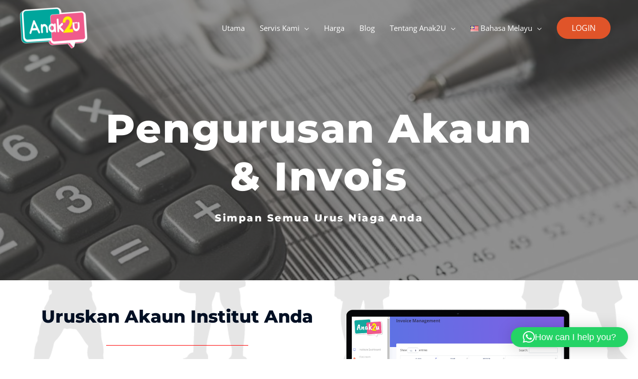

--- FILE ---
content_type: text/html; charset=UTF-8
request_url: https://anak2u.com.my/ms/pengurusan-akaun-invois/
body_size: 37003
content:
<!DOCTYPE html> 
<html lang="ms-MY"> 
<head>
<meta charset="UTF-8">
<link rel="preload" href="https://anak2u.com.my/wp-content/cache/fvm/min/0-css71ca0b1ad881f7669a2fc74bee6e96802f4f431c6811e09c17725a6108974.css" as="style" media="all" /> 
<link rel="preload" href="https://anak2u.com.my/wp-content/cache/fvm/min/0-css68cfdd7e1e93ff9168d44094db5eb41dcb57ce6dc517d4c3cbbdf68f7af8a.css" as="style" media="all" /> 
<link rel="preload" href="https://anak2u.com.my/wp-content/cache/fvm/min/0-css0653e59dd49fb3afacb86d6f40b35e77f0b20fcb0c04c6dcf1f57dd991511.css" as="style" media="all" /> 
<link rel="preload" href="https://anak2u.com.my/wp-content/cache/fvm/min/0-css5a282ea08b796dc2d682b638ebf7867a4ebcf21afecc8760c3a08bbfb2c12.css" as="style" media="all" /> 
<link rel="preload" href="https://anak2u.com.my/wp-content/cache/fvm/min/0-css22e57f5da18954b865aff9cffe06dfaf6296a8201b43e6e9b66f3fb70687d.css" as="style" media="all" /> 
<link rel="preload" href="https://anak2u.com.my/wp-content/cache/fvm/min/0-css59e18f4756bebb07485ac7ce4eff46be6195635ccfbf3980c4b5d3b85b7fb.css" as="style" media="all" /> 
<link rel="preload" href="https://anak2u.com.my/wp-content/cache/fvm/min/0-css5ea011fefe618b1abf90303218073c4f87ad2865fa907f3235b615b5f7b78.css" as="style" media="all" /> 
<link rel="preload" href="https://anak2u.com.my/wp-content/cache/fvm/min/0-css51da047cb0b9e3f2cfa3aa75756e85e933233a4588456314389499033dec1.css" as="style" media="all" /> 
<link rel="preload" href="https://anak2u.com.my/wp-content/cache/fvm/min/0-cssa8ec7afd8d93c041b4b7beab7a90b45bbbfc4fd6380d3b9e2fa1048fe160b.css" as="style" media="all" /> 
<link rel="preload" href="https://anak2u.com.my/wp-content/cache/fvm/min/0-css493fe7f1d849fb7d365b23de5efa16bfebbce7fb8aeb666f2ccde75c24db7.css" as="style" media="all" /> 
<link rel="preload" href="https://anak2u.com.my/wp-content/cache/fvm/min/0-css5967913b94a757ad76ea0419236b496d4e11f2eefa8d3320172c9a5ffbc42.css" as="style" media="all" /> 
<link rel="preload" href="https://anak2u.com.my/wp-content/cache/fvm/min/0-css0d42f85b95b16944d78ac252f6e1cba07591aee6ace2470c44e47c78007c4.css" as="style" media="all" /> 
<link rel="preload" href="https://anak2u.com.my/wp-content/cache/fvm/min/0-css38e3c06e51358938248e9c8f8ac8c61468b6ebad1dc9a8d198bfa089f8ee7.css" as="style" media="all" /> 
<link rel="preload" href="https://anak2u.com.my/wp-content/cache/fvm/min/0-cssa3d75501e078d61b9117da4558c048358f6bf2ce1c4bfd3cca7e29903a630.css" as="style" media="all" /> 
<link rel="preload" href="https://anak2u.com.my/wp-content/cache/fvm/min/0-css91d7482f5beed643e74ec5abc0baf49b97fe22ce4a364b425226eb6479d89.css" as="style" media="all" /> 
<link rel="preload" href="https://anak2u.com.my/wp-content/cache/fvm/min/0-cssf67219110d56fdcf15dddc71fb399160f88f6bb358597d6b11034d6273d37.css" as="style" media="all" /> 
<link rel="preload" href="https://anak2u.com.my/wp-content/cache/fvm/min/0-css904ac09598400b5d26655886901451e5068a090c5aa4cc88fd44cda2680b5.css" as="style" media="all" /> 
<link rel="preload" href="https://anak2u.com.my/wp-content/cache/fvm/min/0-css33adc584d46c3160a7644cc47c4e0bf2226b66fa2e5e0e97f410a10cbe978.css" as="style" media="all" /> 
<link rel="preload" href="https://anak2u.com.my/wp-content/cache/fvm/min/0-cssda9212b7daa80a27389081e24e0f28b118d03c98f0d0ce0a7e86960a15d98.css" as="style" media="all" /> 
<link rel="preload" href="https://anak2u.com.my/wp-content/cache/fvm/min/0-css0138bb7ae382a862ff1d3e144e58d9094fe7179a43403765db095dcc61300.css" as="style" media="all" /> 
<link rel="preload" href="https://anak2u.com.my/wp-content/cache/fvm/min/0-css5aca25e88a136873ec6554f5c1a66938ab5caa1e08f8700d842bda357e90e.css" as="style" media="all" /> 
<link rel="preload" href="https://anak2u.com.my/wp-content/cache/fvm/min/0-css42d8c0fe718f012cee757ec0bd58fe384a98c2acf4f7554c9204f457a563c.css" as="style" media="all" /> 
<link rel="preload" href="https://anak2u.com.my/wp-content/cache/fvm/min/0-cssaf26b48ce04351726916eeeff0e469b1b268e04738250e7d53363641292cb.css" as="style" media="all" /> 
<link rel="preload" href="https://anak2u.com.my/wp-content/cache/fvm/min/0-css9552f04b528102ce70ef3e0b7b3bcf5ebd6310500ce80dd2316915f75c3d3.css" as="style" media="all" /> 
<link rel="preload" href="https://anak2u.com.my/wp-content/cache/fvm/min/0-css5e67c694d1f8350910d22d3455a837f67cd4f7c65e341d2a47f13a132b4c5.css" as="style" media="all" /> 
<link rel="preload" href="https://anak2u.com.my/wp-content/cache/fvm/min/0-cssfc877d9a2aedfc72e518d2f0a3ac05c6a27b3613bcb772f78792072180413.css" as="style" media="all" /> 
<link rel="preload" href="https://anak2u.com.my/wp-content/cache/fvm/min/0-css7ff0c16781504d92732f143cdb84b3083745647f6530050f93ce8cd863b23.css" as="style" media="all" /> 
<link rel="preload" href="https://anak2u.com.my/wp-content/cache/fvm/min/0-css0b7baa95e3df5a40a0cbbf8b913ffe4b08017fc9044768b325e24e6084250.css" as="style" media="all" />
<script data-cfasync="false">if(navigator.userAgent.match(/MSIE|Internet Explorer/i)||navigator.userAgent.match(/Trident\/7\..*?rv:11/i)){var href=document.location.href;if(!href.match(/[?&]iebrowser/)){if(href.indexOf("?")==-1){if(href.indexOf("#")==-1){document.location.href=href+"?iebrowser=1"}else{document.location.href=href.replace("#","?iebrowser=1#")}}else{if(href.indexOf("#")==-1){document.location.href=href+"&iebrowser=1"}else{document.location.href=href.replace("#","&iebrowser=1#")}}}}</script>
<script data-cfasync="false">class FVMLoader{constructor(e){this.triggerEvents=e,this.eventOptions={passive:!0},this.userEventListener=this.triggerListener.bind(this),this.delayedScripts={normal:[],async:[],defer:[]},this.allJQueries=[]}_addUserInteractionListener(e){this.triggerEvents.forEach(t=>window.addEventListener(t,e.userEventListener,e.eventOptions))}_removeUserInteractionListener(e){this.triggerEvents.forEach(t=>window.removeEventListener(t,e.userEventListener,e.eventOptions))}triggerListener(){this._removeUserInteractionListener(this),"loading"===document.readyState?document.addEventListener("DOMContentLoaded",this._loadEverythingNow.bind(this)):this._loadEverythingNow()}async _loadEverythingNow(){this._runAllDelayedCSS(),this._delayEventListeners(),this._delayJQueryReady(this),this._handleDocumentWrite(),this._registerAllDelayedScripts(),await this._loadScriptsFromList(this.delayedScripts.normal),await this._loadScriptsFromList(this.delayedScripts.defer),await this._loadScriptsFromList(this.delayedScripts.async),await this._triggerDOMContentLoaded(),await this._triggerWindowLoad(),window.dispatchEvent(new Event("wpr-allScriptsLoaded"))}_registerAllDelayedScripts(){document.querySelectorAll("script[type=fvmdelay]").forEach(e=>{e.hasAttribute("src")?e.hasAttribute("async")&&!1!==e.async?this.delayedScripts.async.push(e):e.hasAttribute("defer")&&!1!==e.defer||"module"===e.getAttribute("data-type")?this.delayedScripts.defer.push(e):this.delayedScripts.normal.push(e):this.delayedScripts.normal.push(e)})}_runAllDelayedCSS(){document.querySelectorAll("link[rel=fvmdelay]").forEach(e=>{e.setAttribute("rel","stylesheet")})}async _transformScript(e){return await this._requestAnimFrame(),new Promise(t=>{const n=document.createElement("script");let r;[...e.attributes].forEach(e=>{let t=e.nodeName;"type"!==t&&("data-type"===t&&(t="type",r=e.nodeValue),n.setAttribute(t,e.nodeValue))}),e.hasAttribute("src")?(n.addEventListener("load",t),n.addEventListener("error",t)):(n.text=e.text,t()),e.parentNode.replaceChild(n,e)})}async _loadScriptsFromList(e){const t=e.shift();return t?(await this._transformScript(t),this._loadScriptsFromList(e)):Promise.resolve()}_delayEventListeners(){let e={};function t(t,n){!function(t){function n(n){return e[t].eventsToRewrite.indexOf(n)>=0?"wpr-"+n:n}e[t]||(e[t]={originalFunctions:{add:t.addEventListener,remove:t.removeEventListener},eventsToRewrite:[]},t.addEventListener=function(){arguments[0]=n(arguments[0]),e[t].originalFunctions.add.apply(t,arguments)},t.removeEventListener=function(){arguments[0]=n(arguments[0]),e[t].originalFunctions.remove.apply(t,arguments)})}(t),e[t].eventsToRewrite.push(n)}function n(e,t){let n=e[t];Object.defineProperty(e,t,{get:()=>n||function(){},set(r){e["wpr"+t]=n=r}})}t(document,"DOMContentLoaded"),t(window,"DOMContentLoaded"),t(window,"load"),t(window,"pageshow"),t(document,"readystatechange"),n(document,"onreadystatechange"),n(window,"onload"),n(window,"onpageshow")}_delayJQueryReady(e){let t=window.jQuery;Object.defineProperty(window,"jQuery",{get:()=>t,set(n){if(n&&n.fn&&!e.allJQueries.includes(n)){n.fn.ready=n.fn.init.prototype.ready=function(t){e.domReadyFired?t.bind(document)(n):document.addEventListener("DOMContentLoaded2",()=>t.bind(document)(n))};const t=n.fn.on;n.fn.on=n.fn.init.prototype.on=function(){if(this[0]===window){function e(e){return e.split(" ").map(e=>"load"===e||0===e.indexOf("load.")?"wpr-jquery-load":e).join(" ")}"string"==typeof arguments[0]||arguments[0]instanceof String?arguments[0]=e(arguments[0]):"object"==typeof arguments[0]&&Object.keys(arguments[0]).forEach(t=>{delete Object.assign(arguments[0],{[e(t)]:arguments[0][t]})[t]})}return t.apply(this,arguments),this},e.allJQueries.push(n)}t=n}})}async _triggerDOMContentLoaded(){this.domReadyFired=!0,await this._requestAnimFrame(),document.dispatchEvent(new Event("DOMContentLoaded2")),await this._requestAnimFrame(),window.dispatchEvent(new Event("DOMContentLoaded2")),await this._requestAnimFrame(),document.dispatchEvent(new Event("wpr-readystatechange")),await this._requestAnimFrame(),document.wpronreadystatechange&&document.wpronreadystatechange()}async _triggerWindowLoad(){await this._requestAnimFrame(),window.dispatchEvent(new Event("wpr-load")),await this._requestAnimFrame(),window.wpronload&&window.wpronload(),await this._requestAnimFrame(),this.allJQueries.forEach(e=>e(window).trigger("wpr-jquery-load")),window.dispatchEvent(new Event("wpr-pageshow")),await this._requestAnimFrame(),window.wpronpageshow&&window.wpronpageshow()}_handleDocumentWrite(){const e=new Map;document.write=document.writeln=function(t){const n=document.currentScript,r=document.createRange(),i=n.parentElement;let a=e.get(n);void 0===a&&(a=n.nextSibling,e.set(n,a));const s=document.createDocumentFragment();r.setStart(s,0),s.appendChild(r.createContextualFragment(t)),i.insertBefore(s,a)}}async _requestAnimFrame(){return new Promise(e=>requestAnimationFrame(e))}static run(){const e=new FVMLoader(["keydown","mousemove","touchmove","touchstart","touchend","wheel"]);e._addUserInteractionListener(e)}}FVMLoader.run();</script>
<meta name="viewport" content="width=device-width, initial-scale=1">
<meta name='robots' content='index, follow, max-image-preview:large, max-snippet:-1, max-video-preview:-1' />
<link rel="alternate" href="https://anak2u.com.my/account-invoice-management/" hreflang="en" />
<link rel="alternate" href="https://anak2u.com.my/ms/pengurusan-akaun-invois/" hreflang="ms" /><title>Anak2U | Pengurusan Akaun &amp; Invois 👶📚👪</title>
<meta name="description" content="Urus Invois BulananDengan Mudah Dan Pantas. Uruskan Perbelanjaan Bulanan DanPembayaran Gaji Guru Dari Satu Sistem." />
<link rel="canonical" href="https://anak2u.com.my/ms/pengurusan-akaun-invois/" />
<meta property="og:locale" content="ms_MY" />
<meta property="og:locale:alternate" content="en_GB" />
<meta property="og:type" content="article" />
<meta property="og:title" content="Anak2U | Pengurusan Akaun &amp; Invois 👶📚👪" />
<meta property="og:description" content="Urus Invois BulananDengan Mudah Dan Pantas. Uruskan Perbelanjaan Bulanan DanPembayaran Gaji Guru Dari Satu Sistem." />
<meta property="og:url" content="https://anak2u.com.my/ms/pengurusan-akaun-invois/" />
<meta property="og:site_name" content="Anak2U" />
<meta property="article:modified_time" content="2023-04-04T01:46:44+00:00" />
<meta property="og:image" content="http://anak2u.com.my/wp-content/uploads/2020/11/ACCOUT-1_anak2u.png" />
<meta name="twitter:card" content="summary_large_image" />
<meta name="twitter:label1" content="Est. reading time" />
<meta name="twitter:data1" content="5 minit" />
<script type="application/ld+json" class="yoast-schema-graph">{"@context":"https://schema.org","@graph":[{"@type":"WebPage","@id":"https://anak2u.com.my/ms/pengurusan-akaun-invois/","url":"https://anak2u.com.my/ms/pengurusan-akaun-invois/","name":"Anak2U | Pengurusan Akaun & Invois 👶📚👪","isPartOf":{"@id":"https://anak2u.com.my/ms/sistem-pengurusan-sekolah/#website"},"primaryImageOfPage":{"@id":"https://anak2u.com.my/ms/pengurusan-akaun-invois/#primaryimage"},"image":{"@id":"https://anak2u.com.my/ms/pengurusan-akaun-invois/#primaryimage"},"thumbnailUrl":"http://anak2u.com.my/wp-content/uploads/2020/11/ACCOUT-1_anak2u.png","datePublished":"2020-11-09T08:38:19+00:00","dateModified":"2023-04-04T01:46:44+00:00","description":"Urus Invois BulananDengan Mudah Dan Pantas. Uruskan Perbelanjaan Bulanan DanPembayaran Gaji Guru Dari Satu Sistem.","breadcrumb":{"@id":"https://anak2u.com.my/ms/pengurusan-akaun-invois/#breadcrumb"},"inLanguage":"ms-MY","potentialAction":[{"@type":"ReadAction","target":["https://anak2u.com.my/ms/pengurusan-akaun-invois/"]}]},{"@type":"ImageObject","inLanguage":"ms-MY","@id":"https://anak2u.com.my/ms/pengurusan-akaun-invois/#primaryimage","url":"https://anak2u.com.my/wp-content/uploads/2020/11/ACCOUT-1_anak2u.png","contentUrl":"https://anak2u.com.my/wp-content/uploads/2020/11/ACCOUT-1_anak2u.png","width":1024,"height":549},{"@type":"BreadcrumbList","@id":"https://anak2u.com.my/ms/pengurusan-akaun-invois/#breadcrumb","itemListElement":[{"@type":"ListItem","position":1,"name":"Home","item":"https://anak2u.com.my/ms/sistem-pengurusan-sekolah/"},{"@type":"ListItem","position":2,"name":"Pengurusan Akaun &#038; Invois"}]},{"@type":"WebSite","@id":"https://anak2u.com.my/ms/sistem-pengurusan-sekolah/#website","url":"https://anak2u.com.my/ms/sistem-pengurusan-sekolah/","name":"Anak2U","description":"Leading School Management System","publisher":{"@id":"https://anak2u.com.my/ms/sistem-pengurusan-sekolah/#organization"},"potentialAction":[{"@type":"SearchAction","target":{"@type":"EntryPoint","urlTemplate":"https://anak2u.com.my/ms/sistem-pengurusan-sekolah/?s={search_term_string}"},"query-input":"required name=search_term_string"}],"inLanguage":"ms-MY"},{"@type":"Organization","@id":"https://anak2u.com.my/ms/sistem-pengurusan-sekolah/#organization","name":"Anak2U Sdn Bhd","url":"https://anak2u.com.my/ms/sistem-pengurusan-sekolah/","logo":{"@type":"ImageObject","inLanguage":"ms-MY","@id":"https://anak2u.com.my/ms/sistem-pengurusan-sekolah/#/schema/logo/image/","url":"http://anak2u.com.my/wp-content/uploads/2020/11/anak2u-logo1.png","contentUrl":"http://anak2u.com.my/wp-content/uploads/2020/11/anak2u-logo1.png","width":816,"height":183,"caption":"Anak2U Sdn Bhd"},"image":{"@id":"https://anak2u.com.my/ms/sistem-pengurusan-sekolah/#/schema/logo/image/"}}]}</script>
<link rel="alternate" type="application/rss+xml" title="Suapan Anak2U &raquo;" href="https://anak2u.com.my/ms/feed/" />
<link rel="alternate" type="application/rss+xml" title="Suapan Ulasan Anak2U &raquo;" href="https://anak2u.com.my/ms/comments/feed/" /> 
<link rel="profile" href="https://gmpg.org/xfn/11"> 
<script>
window.JetpackScriptData = {"site":{"icon":"https://anak2u.com.my/wp-content/uploads/2023/04/hand-fon1.png","title":"Anak2U","host":"unknown","is_wpcom_platform":false}};
</script>
<script src="//www.googletagmanager.com/gtag/js?id=G-96BHXVYX46"  data-cfasync="false" data-wpfc-render="false" async></script>
<script data-cfasync="false" data-wpfc-render="false">
var mi_version = '9.11.1';
var mi_track_user = true;
var mi_no_track_reason = '';
var MonsterInsightsDefaultLocations = {"page_location":"https:\/\/anak2u.com.my\/ms\/pengurusan-akaun-invois\/"};
if ( typeof MonsterInsightsPrivacyGuardFilter === 'function' ) {
var MonsterInsightsLocations = (typeof MonsterInsightsExcludeQuery === 'object') ? MonsterInsightsPrivacyGuardFilter( MonsterInsightsExcludeQuery ) : MonsterInsightsPrivacyGuardFilter( MonsterInsightsDefaultLocations );
} else {
var MonsterInsightsLocations = (typeof MonsterInsightsExcludeQuery === 'object') ? MonsterInsightsExcludeQuery : MonsterInsightsDefaultLocations;
}
var disableStrs = [
'ga-disable-G-96BHXVYX46',
];
/* Function to detect opted out users */
function __gtagTrackerIsOptedOut() {
for (var index = 0; index < disableStrs.length; index++) {
if (document.cookie.indexOf(disableStrs[index] + '=true') > -1) {
return true;
}
}
return false;
}
/* Disable tracking if the opt-out cookie exists. */
if (__gtagTrackerIsOptedOut()) {
for (var index = 0; index < disableStrs.length; index++) {
window[disableStrs[index]] = true;
}
}
/* Opt-out function */
function __gtagTrackerOptout() {
for (var index = 0; index < disableStrs.length; index++) {
document.cookie = disableStrs[index] + '=true; expires=Thu, 31 Dec 2099 23:59:59 UTC; path=/';
window[disableStrs[index]] = true;
}
}
if ('undefined' === typeof gaOptout) {
function gaOptout() {
__gtagTrackerOptout();
}
}
window.dataLayer = window.dataLayer || [];
window.MonsterInsightsDualTracker = {
helpers: {},
trackers: {},
};
if (mi_track_user) {
function __gtagDataLayer() {
dataLayer.push(arguments);
}
function __gtagTracker(type, name, parameters) {
if (!parameters) {
parameters = {};
}
if (parameters.send_to) {
__gtagDataLayer.apply(null, arguments);
return;
}
if (type === 'event') {
parameters.send_to = monsterinsights_frontend.v4_id;
var hookName = name;
if (typeof parameters['event_category'] !== 'undefined') {
hookName = parameters['event_category'] + ':' + name;
}
if (typeof MonsterInsightsDualTracker.trackers[hookName] !== 'undefined') {
MonsterInsightsDualTracker.trackers[hookName](parameters);
} else {
__gtagDataLayer('event', name, parameters);
}
} else {
__gtagDataLayer.apply(null, arguments);
}
}
__gtagTracker('js', new Date());
__gtagTracker('set', {
'developer_id.dZGIzZG': true,
});
if ( MonsterInsightsLocations.page_location ) {
__gtagTracker('set', MonsterInsightsLocations);
}
__gtagTracker('config', 'G-96BHXVYX46', {"forceSSL":"true","link_attribution":"true"} );
window.gtag = __gtagTracker;										(function () {
/* https://developers.google.com/analytics/devguides/collection/analyticsjs/ */
/* ga and __gaTracker compatibility shim. */
var noopfn = function () {
return null;
};
var newtracker = function () {
return new Tracker();
};
var Tracker = function () {
return null;
};
var p = Tracker.prototype;
p.get = noopfn;
p.set = noopfn;
p.send = function () {
var args = Array.prototype.slice.call(arguments);
args.unshift('send');
__gaTracker.apply(null, args);
};
var __gaTracker = function () {
var len = arguments.length;
if (len === 0) {
return;
}
var f = arguments[len - 1];
if (typeof f !== 'object' || f === null || typeof f.hitCallback !== 'function') {
if ('send' === arguments[0]) {
var hitConverted, hitObject = false, action;
if ('event' === arguments[1]) {
if ('undefined' !== typeof arguments[3]) {
hitObject = {
'eventAction': arguments[3],
'eventCategory': arguments[2],
'eventLabel': arguments[4],
'value': arguments[5] ? arguments[5] : 1,
}
}
}
if ('pageview' === arguments[1]) {
if ('undefined' !== typeof arguments[2]) {
hitObject = {
'eventAction': 'page_view',
'page_path': arguments[2],
}
}
}
if (typeof arguments[2] === 'object') {
hitObject = arguments[2];
}
if (typeof arguments[5] === 'object') {
Object.assign(hitObject, arguments[5]);
}
if ('undefined' !== typeof arguments[1].hitType) {
hitObject = arguments[1];
if ('pageview' === hitObject.hitType) {
hitObject.eventAction = 'page_view';
}
}
if (hitObject) {
action = 'timing' === arguments[1].hitType ? 'timing_complete' : hitObject.eventAction;
hitConverted = mapArgs(hitObject);
__gtagTracker('event', action, hitConverted);
}
}
return;
}
function mapArgs(args) {
var arg, hit = {};
var gaMap = {
'eventCategory': 'event_category',
'eventAction': 'event_action',
'eventLabel': 'event_label',
'eventValue': 'event_value',
'nonInteraction': 'non_interaction',
'timingCategory': 'event_category',
'timingVar': 'name',
'timingValue': 'value',
'timingLabel': 'event_label',
'page': 'page_path',
'location': 'page_location',
'title': 'page_title',
'referrer' : 'page_referrer',
};
for (arg in args) {
if (!(!args.hasOwnProperty(arg) || !gaMap.hasOwnProperty(arg))) {
hit[gaMap[arg]] = args[arg];
} else {
hit[arg] = args[arg];
}
}
return hit;
}
try {
f.hitCallback();
} catch (ex) {
}
};
__gaTracker.create = newtracker;
__gaTracker.getByName = newtracker;
__gaTracker.getAll = function () {
return [];
};
__gaTracker.remove = noopfn;
__gaTracker.loaded = true;
window['__gaTracker'] = __gaTracker;
})();
} else {
console.log("");
(function () {
function __gtagTracker() {
return null;
}
window['__gtagTracker'] = __gtagTracker;
window['gtag'] = __gtagTracker;
})();
}
</script>
<link rel='stylesheet' id='astra-theme-css-css' href='https://anak2u.com.my/wp-content/cache/fvm/min/0-css71ca0b1ad881f7669a2fc74bee6e96802f4f431c6811e09c17725a6108974.css' media='all' /> 
<style id='astra-theme-css-inline-css' media="all">.ast-no-sidebar .entry-content .alignfull{margin-left:calc(-50vw + 50%);margin-right:calc(-50vw + 50%);max-width:100vw;width:100vw}.ast-no-sidebar .entry-content .alignwide{margin-left:calc(-41vw + 50%);margin-right:calc(-41vw + 50%);max-width:unset;width:unset}.ast-no-sidebar .entry-content .alignfull .alignfull,.ast-no-sidebar .entry-content .alignfull .alignwide,.ast-no-sidebar .entry-content .alignwide .alignfull,.ast-no-sidebar .entry-content .alignwide .alignwide,.ast-no-sidebar .entry-content .wp-block-column .alignfull,.ast-no-sidebar .entry-content .wp-block-column .alignwide{width:100%;margin-left:auto;margin-right:auto}.wp-block-gallery,.blocks-gallery-grid{margin:0}.wp-block-separator{max-width:100px}.wp-block-separator.is-style-wide,.wp-block-separator.is-style-dots{max-width:none}.entry-content .has-2-columns .wp-block-column:first-child{padding-right:10px}.entry-content .has-2-columns .wp-block-column:last-child{padding-left:10px}@media (max-width:782px){.entry-content .wp-block-columns .wp-block-column{flex-basis:100%}.entry-content .has-2-columns .wp-block-column:first-child{padding-right:0}.entry-content .has-2-columns .wp-block-column:last-child{padding-left:0}}body .entry-content .wp-block-latest-posts{margin-left:0}body .entry-content .wp-block-latest-posts li{list-style:none}.ast-no-sidebar .ast-container .entry-content .wp-block-latest-posts{margin-left:0}.ast-header-break-point .entry-content .alignwide{margin-left:auto;margin-right:auto}.entry-content .blocks-gallery-item img{margin-bottom:auto}.wp-block-pullquote{border-top:4px solid #555d66;border-bottom:4px solid #555d66;color:#40464d}html{font-size:93.75%}a,.page-title{color:#e05429}a:hover,a:focus{color:#e05429}body,button,input,select,textarea,.ast-button,.ast-custom-button{font-family:'Open Sans',sans-serif;font-weight:400;font-size:15px;font-size:1rem}blockquote{color:#122735}h1,.entry-content h1,.entry-content h1 a,h2,.entry-content h2,.entry-content h2 a,h3,.entry-content h3,.entry-content h3 a,h4,.entry-content h4,.entry-content h4 a,h5,.entry-content h5,.entry-content h5 a,h6,.entry-content h6,.entry-content h6 a,.site-title,.site-title a{font-family:'Montserrat',sans-serif;font-weight:800;text-transform:capitalize}.site-title{font-size:35px;font-size:2.3333333333333rem;display:none}header .custom-logo-link img{max-width:180px}.astra-logo-svg{width:180px}.ast-archive-description .ast-archive-title{font-size:40px;font-size:2.6666666666667rem}.site-header .site-description{font-size:15px;font-size:1rem;display:none}.entry-title{font-size:30px;font-size:2rem}h1,.entry-content h1,.entry-content h1 a{font-size:80px;font-size:5.3333333333333rem;font-family:'Montserrat',sans-serif;text-transform:capitalize}h2,.entry-content h2,.entry-content h2 a{font-size:35px;font-size:2.3333333333333rem;font-family:'Montserrat',sans-serif;text-transform:capitalize}h3,.entry-content h3,.entry-content h3 a{font-size:25px;font-size:1.6666666666667rem;font-family:'Montserrat',sans-serif;text-transform:capitalize}h4,.entry-content h4,.entry-content h4 a{font-size:20px;font-size:1.3333333333333rem;font-family:'Montserrat',sans-serif;text-transform:capitalize}h5,.entry-content h5,.entry-content h5 a{font-size:18px;font-size:1.2rem;font-family:'Montserrat',sans-serif;text-transform:capitalize}h6,.entry-content h6,.entry-content h6 a{font-size:15px;font-size:1rem;font-family:'Montserrat',sans-serif;text-transform:capitalize}.ast-single-post .entry-title,.page-title{font-size:30px;font-size:2rem}::selection{background-color:#e05429;color:#fff}body,h1,.entry-title a,.entry-content h1,.entry-content h1 a,h2,.entry-content h2,.entry-content h2 a,h3,.entry-content h3,.entry-content h3 a,h4,.entry-content h4,.entry-content h4 a,h5,.entry-content h5,.entry-content h5 a,h6,.entry-content h6,.entry-content h6 a{color:#5d7280}.tagcloud a:hover,.tagcloud a:focus,.tagcloud a.current-item{color:#fff;border-color:#e05429;background-color:#e05429}input:focus,input[type="text"]:focus,input[type="email"]:focus,input[type="url"]:focus,input[type="password"]:focus,input[type="reset"]:focus,input[type="search"]:focus,textarea:focus{border-color:#e05429}input[type="radio"]:checked,input[type=reset],input[type="checkbox"]:checked,input[type="checkbox"]:hover:checked,input[type="checkbox"]:focus:checked,input[type=range]::-webkit-slider-thumb{border-color:#e05429;background-color:#e05429;box-shadow:none}.site-footer a:hover+.post-count,.site-footer a:focus+.post-count{background:#e05429;border-color:#e05429}.single .nav-links .nav-previous,.single .nav-links .nav-next{color:#e05429}.entry-meta,.entry-meta *{line-height:1.45;color:#e05429}.entry-meta a:hover,.entry-meta a:hover *,.entry-meta a:focus,.entry-meta a:focus *,.page-links>.page-link,.page-links .page-link:hover,.post-navigation a:hover{color:#e05429}#cat option,.secondary .calendar_wrap thead a,.secondary .calendar_wrap thead a:visited{color:#e05429}.secondary .calendar_wrap #today,.ast-progress-val span{background:#e05429}.secondary a:hover+.post-count,.secondary a:focus+.post-count{background:#e05429;border-color:#e05429}.calendar_wrap #today>a{color:#fff}.page-links .page-link,.single .post-navigation a{color:#e05429}.ast-header-break-point .main-header-bar .ast-button-wrap .menu-toggle{border-radius:5px}.widget-title{font-size:21px;font-size:1.4rem;color:#5d7280}.single .ast-author-details .author-title{color:#e05429}.main-header-menu .menu-link,.ast-header-custom-item a{color:#5d7280}.main-header-menu .menu-item:hover>.menu-link,.main-header-menu .menu-item:hover>.ast-menu-toggle,.main-header-menu .ast-masthead-custom-menu-items a:hover,.main-header-menu .menu-item.focus>.menu-link,.main-header-menu .menu-item.focus>.ast-menu-toggle,.main-header-menu .current-menu-item>.menu-link,.main-header-menu .current-menu-ancestor>.menu-link,.main-header-menu .current-menu-item>.ast-menu-toggle,.main-header-menu .current-menu-ancestor>.ast-menu-toggle{color:#e05429}.header-main-layout-3 .ast-main-header-bar-alignment{margin-right:auto}.header-main-layout-2 .site-header-section-left .ast-site-identity{text-align:left}.site-logo-img img{transition:all 0.2s linear}.ast-header-break-point .ast-mobile-menu-buttons-minimal.menu-toggle{background:transparent;color:#e05414}.ast-header-break-point .ast-mobile-menu-buttons-outline.menu-toggle{background:transparent;border:1px solid #e05414;color:#e05414}.ast-header-break-point .ast-mobile-menu-buttons-fill.menu-toggle{background:#e05414;color:#fff}.ast-page-builder-template .hentry{margin:0}.ast-page-builder-template .site-content>.ast-container{max-width:100%;padding:0}.ast-page-builder-template .site-content #primary{padding:0;margin:0}.ast-page-builder-template .no-results{text-align:center;margin:4em auto}.ast-page-builder-template .ast-pagination{padding:2em}.ast-page-builder-template .entry-header.ast-no-title.ast-no-thumbnail{margin-top:0}.ast-page-builder-template .entry-header.ast-header-without-markup{margin-top:0;margin-bottom:0}.ast-page-builder-template .entry-header.ast-no-title.ast-no-meta{margin-bottom:0}.ast-page-builder-template.single .post-navigation{padding-bottom:2em}.ast-page-builder-template.single-post .site-content>.ast-container{max-width:100%}.ast-page-builder-template .entry-header{margin-top:4em;margin-left:auto;margin-right:auto;padding-left:20px;padding-right:20px}.ast-page-builder-template .ast-archive-description{margin-top:4em;margin-left:auto;margin-right:auto;padding-left:20px;padding-right:20px}.single.ast-page-builder-template .entry-header{padding-left:20px;padding-right:20px}.ast-page-builder-template.ast-no-sidebar .entry-content .alignwide{margin-left:0;margin-right:0}.ast-small-footer{color:#000f23}.ast-small-footer>.ast-footer-overlay{background-color:#fff;}.ast-small-footer a{color:#000f23}.ast-small-footer a:hover{color:#e05414}.footer-adv .footer-adv-overlay{border-top-style:solid;border-top-color:#7a7a7a}.wp-block-buttons.aligncenter{justify-content:center}@media (max-width:782px){.entry-content .wp-block-columns .wp-block-column{margin-left:0}}@media (max-width:921px){.ast-separate-container .ast-article-post,.ast-separate-container .ast-article-single{padding:1.5em 2.14em}.ast-separate-container #primary,.ast-separate-container #secondary{padding:1.5em 0}#primary,#secondary{padding:1.5em 0;margin:0}.ast-left-sidebar #content>.ast-container{display:flex;flex-direction:column-reverse;width:100%}.ast-author-box img.avatar{margin:20px 0 0 0}}@media (min-width:922px){.ast-separate-container.ast-right-sidebar #primary,.ast-separate-container.ast-left-sidebar #primary{border:0}.search-no-results.ast-separate-container #primary{margin-bottom:4em}}.elementor-button-wrapper .elementor-button{border-style:solid;text-decoration:none;border-top-width:0;border-right-width:0;border-left-width:0;border-bottom-width:0}body .elementor-button.elementor-size-sm,body .elementor-button.elementor-size-xs,body .elementor-button.elementor-size-md,body .elementor-button.elementor-size-lg,body .elementor-button.elementor-size-xl,body .elementor-button{border-radius:50px;padding-top:14px;padding-right:30px;padding-bottom:14px;padding-left:30px}.elementor-button-wrapper .elementor-button{border-color:#e05429;background-color:#e05429}.elementor-button-wrapper .elementor-button:hover,.elementor-button-wrapper .elementor-button:focus{color:#fff;background-color:#fff;border-color:#fff}.wp-block-button .wp-block-button__link,.elementor-button-wrapper .elementor-button,.elementor-button-wrapper .elementor-button:visited{color:#fff}.elementor-button-wrapper .elementor-button{font-family:inherit;font-weight:inherit;line-height:1}body .elementor-button.elementor-size-sm,body .elementor-button.elementor-size-xs,body .elementor-button.elementor-size-md,body .elementor-button.elementor-size-lg,body .elementor-button.elementor-size-xl,body .elementor-button{font-size:16px;font-size:1.0666666666667rem}.wp-block-button .wp-block-button__link:hover,.wp-block-button .wp-block-button__link:focus{color:#fff;background-color:#fff;border-color:#fff}.wp-block-button .wp-block-button__link{border-top-width:0;border-right-width:0;border-left-width:0;border-bottom-width:0;border-color:#e05429;background-color:#e05429;color:#fff;font-family:inherit;font-weight:inherit;line-height:1;font-size:16px;font-size:1.0666666666667rem;border-radius:50px;padding-top:14px;padding-right:30px;padding-bottom:14px;padding-left:30px}.menu-toggle,button,.ast-button,.ast-custom-button,.button,input#submit,input[type="button"],input[type="submit"],input[type="reset"]{border-style:solid;border-top-width:0;border-right-width:0;border-left-width:0;border-bottom-width:0;color:#fff;border-color:#e05429;background-color:#e05429;border-radius:50px;padding-top:14px;padding-right:30px;padding-bottom:14px;padding-left:30px;font-family:inherit;font-weight:inherit;font-size:16px;font-size:1.0666666666667rem;line-height:1}button:focus,.menu-toggle:hover,button:hover,.ast-button:hover,.ast-custom-button:hover .button:hover,.ast-custom-button:hover,input[type=reset]:hover,input[type=reset]:focus,input#submit:hover,input#submit:focus,input[type="button"]:hover,input[type="button"]:focus,input[type="submit"]:hover,input[type="submit"]:focus{color:#fff;background-color:#fff;border-color:#fff}@media (min-width:544px){.ast-container{max-width:100%}}@media (max-width:544px){.ast-separate-container .ast-article-post,.ast-separate-container .ast-article-single,.ast-separate-container .comments-title,.ast-separate-container .ast-archive-description{padding:1.5em 1em}.ast-separate-container #content .ast-container{padding-left:.54em;padding-right:.54em}.ast-separate-container .ast-comment-list li.depth-1{padding:1.5em 1em;margin-bottom:1.5em}.ast-separate-container .ast-comment-list .bypostauthor{padding:.5em}.ast-search-menu-icon.ast-dropdown-active .search-field{width:170px}.site-branding img,.site-header .site-logo-img .custom-logo-link img{max-width:100%}}@media (max-width:921px){.ast-mobile-header-stack .main-header-bar .ast-search-menu-icon{display:inline-block}.ast-header-break-point.ast-header-custom-item-outside .ast-mobile-header-stack .main-header-bar .ast-search-icon{margin:0}.ast-comment-avatar-wrap img{max-width:2.5em}.ast-separate-container .ast-comment-list li.depth-1{padding:1.5em 2.14em}.ast-separate-container .comment-respond{padding:2em 2.14em}.ast-comment-meta{padding:0 1.8888em 1.3333em}}.ast-no-sidebar.ast-separate-container .entry-content .alignfull{margin-left:-6.67em;margin-right:-6.67em;width:auto}@media (max-width:1200px){.ast-no-sidebar.ast-separate-container .entry-content .alignfull{margin-left:-2.4em;margin-right:-2.4em}}@media (max-width:768px){.ast-no-sidebar.ast-separate-container .entry-content .alignfull{margin-left:-2.14em;margin-right:-2.14em}}@media (max-width:544px){.ast-no-sidebar.ast-separate-container .entry-content .alignfull{margin-left:-1em;margin-right:-1em}}.ast-no-sidebar.ast-separate-container .entry-content .alignwide{margin-left:-20px;margin-right:-20px}.ast-no-sidebar.ast-separate-container .entry-content .wp-block-column .alignfull,.ast-no-sidebar.ast-separate-container .entry-content .wp-block-column .alignwide{margin-left:auto;margin-right:auto;width:100%}@media (max-width:921px){.site-title{display:none}.ast-archive-description .ast-archive-title{font-size:40px}.site-header .site-description{display:none}.entry-title{font-size:30px}h1,.entry-content h1,.entry-content h1 a{font-size:50px}h2,.entry-content h2,.entry-content h2 a{font-size:35px}h3,.entry-content h3,.entry-content h3 a{font-size:22px}h4,.entry-content h4,.entry-content h4 a{font-size:20px;font-size:1.3333333333333rem}h5,.entry-content h5,.entry-content h5 a{font-size:18px;font-size:1.2rem}h6,.entry-content h6,.entry-content h6 a{font-size:15px;font-size:1rem}.ast-single-post .entry-title,.page-title{font-size:30px}}@media (max-width:544px){.site-title{display:none}.ast-archive-description .ast-archive-title{font-size:40px}.site-header .site-description{display:none}.entry-title{font-size:30px}h1,.entry-content h1,.entry-content h1 a{font-size:40px}h2,.entry-content h2,.entry-content h2 a{font-size:25px}h3,.entry-content h3,.entry-content h3 a{font-size:20px}.ast-single-post .entry-title,.page-title{font-size:30px}}@media (max-width:921px){html{font-size:85.5%}}@media (max-width:544px){html{font-size:85.5%}}@media (min-width:922px){.ast-container{max-width:1240px}}@font-face{font-family:"Astra";src:url(https://anak2u.com.my/wp-content/themes/astra/assets/fonts/astra.woff) format("woff");font-weight:400;font-style:normal;font-display:fallback}@media (max-width:921px){.main-header-bar .main-header-bar-navigation{display:none}}.ast-desktop .main-header-menu.submenu-with-border .sub-menu,.ast-desktop .main-header-menu.submenu-with-border .astra-full-megamenu-wrapper{border-color:#e05429}.ast-desktop .main-header-menu.submenu-with-border .sub-menu{border-top-width:1px;border-right-width:1px;border-left-width:1px;border-bottom-width:1px;border-style:solid}.ast-desktop .main-header-menu.submenu-with-border .sub-menu .sub-menu{top:-1px}.ast-desktop .main-header-menu.submenu-with-border .sub-menu .menu-link,.ast-desktop .main-header-menu.submenu-with-border .children .menu-link{border-bottom-width:1px;border-style:solid;border-color:#eaeaea}@media (min-width:922px){.main-header-menu .sub-menu .menu-item.ast-left-align-sub-menu:hover>.sub-menu,.main-header-menu .sub-menu .menu-item.ast-left-align-sub-menu.focus>.sub-menu{margin-left:-2px}}.ast-small-footer{border-top-style:solid;border-top-width:1px;border-top-color:rgba(93,114,128,.15)}.ast-header-break-point .main-navigation ul .button-custom-menu-item .menu-link{padding:0 20px;display:inline-block;width:100%;border-bottom-width:1px;border-style:solid;border-color:#eaeaea}.button-custom-menu-item .ast-custom-button-link .ast-custom-button{font-size:inherit;font-family:inherit;font-weight:inherit}.button-custom-menu-item .ast-custom-button-link .ast-custom-button:hover{transition:all 0.1s ease-in-out}.ast-header-break-point.ast-header-custom-item-inside .main-header-bar .main-header-bar-navigation .ast-search-icon{display:none}.ast-header-break-point.ast-header-custom-item-inside .main-header-bar .ast-search-menu-icon .search-form{padding:0;display:block;overflow:hidden}.ast-header-break-point .ast-header-custom-item .widget:last-child{margin-bottom:1em}.ast-header-custom-item .widget{margin:.5em;display:inline-block;vertical-align:middle}.ast-header-custom-item .widget p{margin-bottom:0}.ast-header-custom-item .widget li{width:auto}.ast-header-custom-item-inside .button-custom-menu-item .menu-link{display:none}.ast-header-custom-item-inside.ast-header-break-point .button-custom-menu-item .ast-custom-button-link{display:none}.ast-header-custom-item-inside.ast-header-break-point .button-custom-menu-item .menu-link{display:block}.ast-header-break-point.ast-header-custom-item-outside .main-header-bar .ast-search-icon{margin-right:1em}.ast-header-break-point.ast-header-custom-item-inside .main-header-bar .ast-search-menu-icon .search-field,.ast-header-break-point.ast-header-custom-item-inside .main-header-bar .ast-search-menu-icon.ast-inline-search .search-field{width:100%;padding-right:5.5em}.ast-header-break-point.ast-header-custom-item-inside .main-header-bar .ast-search-menu-icon .search-submit{display:block;position:absolute;height:100%;top:0;right:0;padding:0 1em;border-radius:0}.ast-header-break-point .ast-header-custom-item .ast-masthead-custom-menu-items{padding-left:20px;padding-right:20px;margin-bottom:1em;margin-top:1em}.ast-header-custom-item-inside.ast-header-break-point .button-custom-menu-item{padding-left:0;padding-right:0;margin-top:0;margin-bottom:0}.astra-icon-down_arrow::after{content:"\e900";font-family:Astra}.astra-icon-close::after{content:"\e5cd";font-family:Astra}.astra-icon-drag_handle::after{content:"\e25d";font-family:Astra}.astra-icon-format_align_justify::after{content:"\e235";font-family:Astra}.astra-icon-menu::after{content:"\e5d2";font-family:Astra}.astra-icon-reorder::after{content:"\e8fe";font-family:Astra}.astra-icon-search::after{content:"\e8b6";font-family:Astra}.astra-icon-zoom_in::after{content:"\e56b";font-family:Astra}.astra-icon-check-circle::after{content:"\e901";font-family:Astra}.astra-icon-shopping-cart::after{content:"\f07a";font-family:Astra}.astra-icon-shopping-bag::after{content:"\f290";font-family:Astra}.astra-icon-shopping-basket::after{content:"\f291";font-family:Astra}.astra-icon-circle-o::after{content:"\e903";font-family:Astra}.astra-icon-certificate::after{content:"\e902";font-family:Astra}blockquote{padding:1.2em}:root .has-ast-global-color-0-color{color:var(--ast-global-color-0)}:root .has-ast-global-color-0-background-color{background-color:var(--ast-global-color-0)}:root .wp-block-button .has-ast-global-color-0-color{color:var(--ast-global-color-0)}:root .wp-block-button .has-ast-global-color-0-background-color{background-color:var(--ast-global-color-0)}:root .has-ast-global-color-1-color{color:var(--ast-global-color-1)}:root .has-ast-global-color-1-background-color{background-color:var(--ast-global-color-1)}:root .wp-block-button .has-ast-global-color-1-color{color:var(--ast-global-color-1)}:root .wp-block-button .has-ast-global-color-1-background-color{background-color:var(--ast-global-color-1)}:root .has-ast-global-color-2-color{color:var(--ast-global-color-2)}:root .has-ast-global-color-2-background-color{background-color:var(--ast-global-color-2)}:root .wp-block-button .has-ast-global-color-2-color{color:var(--ast-global-color-2)}:root .wp-block-button .has-ast-global-color-2-background-color{background-color:var(--ast-global-color-2)}:root .has-ast-global-color-3-color{color:var(--ast-global-color-3)}:root .has-ast-global-color-3-background-color{background-color:var(--ast-global-color-3)}:root .wp-block-button .has-ast-global-color-3-color{color:var(--ast-global-color-3)}:root .wp-block-button .has-ast-global-color-3-background-color{background-color:var(--ast-global-color-3)}:root .has-ast-global-color-4-color{color:var(--ast-global-color-4)}:root .has-ast-global-color-4-background-color{background-color:var(--ast-global-color-4)}:root .wp-block-button .has-ast-global-color-4-color{color:var(--ast-global-color-4)}:root .wp-block-button .has-ast-global-color-4-background-color{background-color:var(--ast-global-color-4)}:root .has-ast-global-color-5-color{color:var(--ast-global-color-5)}:root .has-ast-global-color-5-background-color{background-color:var(--ast-global-color-5)}:root .wp-block-button .has-ast-global-color-5-color{color:var(--ast-global-color-5)}:root .wp-block-button .has-ast-global-color-5-background-color{background-color:var(--ast-global-color-5)}:root .has-ast-global-color-6-color{color:var(--ast-global-color-6)}:root .has-ast-global-color-6-background-color{background-color:var(--ast-global-color-6)}:root .wp-block-button .has-ast-global-color-6-color{color:var(--ast-global-color-6)}:root .wp-block-button .has-ast-global-color-6-background-color{background-color:var(--ast-global-color-6)}:root .has-ast-global-color-7-color{color:var(--ast-global-color-7)}:root .has-ast-global-color-7-background-color{background-color:var(--ast-global-color-7)}:root .wp-block-button .has-ast-global-color-7-color{color:var(--ast-global-color-7)}:root .wp-block-button .has-ast-global-color-7-background-color{background-color:var(--ast-global-color-7)}:root .has-ast-global-color-8-color{color:var(--ast-global-color-8)}:root .has-ast-global-color-8-background-color{background-color:var(--ast-global-color-8)}:root .wp-block-button .has-ast-global-color-8-color{color:var(--ast-global-color-8)}:root .wp-block-button .has-ast-global-color-8-background-color{background-color:var(--ast-global-color-8)}:root{--ast-global-color-0:#0170B9;--ast-global-color-1:#3a3a3a;--ast-global-color-2:#3a3a3a;--ast-global-color-3:#4B4F58;--ast-global-color-4:#F5F5F5;--ast-global-color-5:#FFFFFF;--ast-global-color-6:#F2F5F7;--ast-global-color-7:#424242;--ast-global-color-8:#000000}.ast-theme-transparent-header #masthead .site-logo-img .transparent-custom-logo .astra-logo-svg{width:135px}.ast-theme-transparent-header #masthead .site-logo-img .transparent-custom-logo img{max-width:135px}@media (min-width:921px){.ast-theme-transparent-header #masthead{position:absolute;left:0;right:0}.ast-theme-transparent-header .main-header-bar,.ast-theme-transparent-header.ast-header-break-point .main-header-bar{background:none}body.elementor-editor-active.ast-theme-transparent-header #masthead,.fl-builder-edit .ast-theme-transparent-header #masthead,body.vc_editor.ast-theme-transparent-header #masthead,body.brz-ed.ast-theme-transparent-header #masthead{z-index:0}.ast-header-break-point.ast-replace-site-logo-transparent.ast-theme-transparent-header .custom-mobile-logo-link{display:none}.ast-header-break-point.ast-replace-site-logo-transparent.ast-theme-transparent-header .transparent-custom-logo{display:inline-block}.ast-theme-transparent-header .ast-above-header,.ast-theme-transparent-header .ast-above-header.ast-above-header-bar{background-image:none;background-color:transparent}.ast-theme-transparent-header .ast-below-header{background-image:none;background-color:transparent}}@media (min-width:922px){.ast-theme-transparent-header .ast-builder-menu .main-header-menu .menu-item .sub-menu,.ast-header-break-point.ast-flyout-menu-enable.ast-header-break-point .ast-builder-menu .main-header-bar-navigation .main-header-menu .menu-item .sub-menu,.ast-header-break-point.ast-flyout-menu-enable.ast-header-break-point .ast-builder-menu .main-header-bar-navigation [CLASS*="ast-builder-menu-"] .main-header-menu .menu-item .sub-menu,.ast-theme-transparent-header .ast-builder-menu .main-header-menu .menu-item .sub-menu .menu-link,.ast-header-break-point.ast-flyout-menu-enable.ast-header-break-point .ast-builder-menu .main-header-bar-navigation .main-header-menu .menu-item .sub-menu .menu-link,.ast-header-break-point.ast-flyout-menu-enable.ast-header-break-point .ast-builder-menu .main-header-bar-navigation [CLASS*="ast-builder-menu-"] .main-header-menu .menu-item .sub-menu .menu-link,.ast-theme-transparent-header .main-header-menu .menu-item .sub-menu .menu-link,.ast-header-break-point.ast-flyout-menu-enable.ast-header-break-point .main-header-bar-navigation .main-header-menu .menu-item .sub-menu .menu-link,.ast-theme-transparent-header .main-header-menu .menu-item .sub-menu,.ast-header-break-point.ast-flyout-menu-enable.ast-header-break-point .main-header-bar-navigation .main-header-menu .menu-item .sub-menu{background-color:#fff}.ast-theme-transparent-header .ast-builder-menu .main-header-menu .menu-item .sub-menu .menu-item .menu-link,.ast-theme-transparent-header .ast-builder-menu .main-header-menu .menu-item .sub-menu .menu-item>.ast-menu-toggle,.ast-theme-transparent-header .main-header-menu .menu-item .sub-menu .menu-link,.ast-header-break-point.ast-flyout-menu-enable.ast-header-break-point .main-header-bar-navigation .main-header-menu .menu-item .sub-menu .menu-link{color:#e06126}.ast-theme-transparent-header .ast-builder-menu .main-header-menu .menu-item .sub-menu .menu-link:hover,.ast-theme-transparent-header .ast-builder-menu .main-header-menu .menu-item .sub-menu .menu-item:hover>.menu-link,.ast-theme-transparent-header .ast-builder-menu .main-header-menu .menu-item .sub-menu .menu-item.focus>.menu-item,.ast-theme-transparent-header .ast-builder-menu .main-header-menu .menu-item .sub-menu .menu-item.current-menu-item>.menu-link,.ast-theme-transparent-header .ast-builder-menu .main-header-menu .menu-item .sub-menu .menu-item.current-menu-item>.ast-menu-toggle,.ast-theme-transparent-header .ast-builder-menu .main-header-menu .menu-item .sub-menu .menu-item:hover>.ast-menu-toggle,.ast-theme-transparent-header .ast-builder-menu .main-header-menu .menu-item .sub-menu .menu-item.focus>.ast-menu-toggle,.ast-theme-transparent-header .main-header-menu .menu-item .sub-menu .menu-item:hover>.menu-link,.ast-header-break-point.ast-flyout-menu-enable.ast-header-break-point .main-header-bar-navigation .main-header-menu .menu-item .sub-menu .menu-link{color:#e06126}.ast-theme-transparent-header .ast-builder-menu .main-header-menu,.ast-theme-transparent-header .ast-builder-menu .main-header-menu .menu-link,.ast-theme-transparent-header [CLASS*="ast-builder-menu-"] .main-header-menu .menu-item>.menu-link,.ast-theme-transparent-header .ast-masthead-custom-menu-items,.ast-theme-transparent-header .ast-masthead-custom-menu-items a,.ast-theme-transparent-header .ast-builder-menu .main-header-menu .menu-item>.ast-menu-toggle,.ast-theme-transparent-header .ast-builder-menu .main-header-menu .menu-item>.ast-menu-toggle,.ast-theme-transparent-header .ast-above-header-navigation a,.ast-header-break-point.ast-theme-transparent-header .ast-above-header-navigation a,.ast-header-break-point.ast-theme-transparent-header .ast-above-header-navigation>ul.ast-above-header-menu>.menu-item-has-children:not(.current-menu-item)>.ast-menu-toggle,.ast-theme-transparent-header .ast-below-header-menu,.ast-theme-transparent-header .ast-below-header-menu a,.ast-header-break-point.ast-theme-transparent-header .ast-below-header-menu a,.ast-header-break-point.ast-theme-transparent-header .ast-below-header-menu,.ast-theme-transparent-header .main-header-menu .menu-link{color:#fff}.ast-theme-transparent-header .ast-builder-menu .main-header-menu .menu-item:hover>.menu-link,.ast-theme-transparent-header .ast-builder-menu .main-header-menu .menu-item:hover>.ast-menu-toggle,.ast-theme-transparent-header .ast-builder-menu .main-header-menu .ast-masthead-custom-menu-items a:hover,.ast-theme-transparent-header .ast-builder-menu .main-header-menu .focus>.menu-link,.ast-theme-transparent-header .ast-builder-menu .main-header-menu .focus>.ast-menu-toggle,.ast-theme-transparent-header .ast-builder-menu .main-header-menu .current-menu-item>.menu-link,.ast-theme-transparent-header .ast-builder-menu .main-header-menu .current-menu-ancestor>.menu-link,.ast-theme-transparent-header .ast-builder-menu .main-header-menu .current-menu-item>.ast-menu-toggle,.ast-theme-transparent-header .ast-builder-menu .main-header-menu .current-menu-ancestor>.ast-menu-toggle,.ast-theme-transparent-header [CLASS*="ast-builder-menu-"] .main-header-menu .current-menu-item>.menu-link,.ast-theme-transparent-header [CLASS*="ast-builder-menu-"] .main-header-menu .current-menu-ancestor>.menu-link,.ast-theme-transparent-header [CLASS*="ast-builder-menu-"] .main-header-menu .current-menu-item>.ast-menu-toggle,.ast-theme-transparent-header [CLASS*="ast-builder-menu-"] .main-header-menu .current-menu-ancestor>.ast-menu-toggle,.ast-theme-transparent-header .main-header-menu .menu-item:hover>.menu-link,.ast-theme-transparent-header .main-header-menu .current-menu-item>.menu-link,.ast-theme-transparent-header .main-header-menu .current-menu-ancestor>.menu-link{color:#fff}}@media (max-width:921px){.transparent-custom-logo{display:none}}@media (min-width:921px){.ast-transparent-mobile-logo{display:none}}@media (max-width:921px){.ast-transparent-mobile-logo{display:block}}@media (min-width:921px){.ast-theme-transparent-header .main-header-bar{border-bottom-width:0;border-bottom-style:solid}}.ast-breadcrumbs .trail-browse,.ast-breadcrumbs .trail-items,.ast-breadcrumbs .trail-items li{display:inline-block;margin:0;padding:0;border:none;background:inherit;text-indent:0}.ast-breadcrumbs .trail-browse{font-size:inherit;font-style:inherit;font-weight:inherit;color:inherit}.ast-breadcrumbs .trail-items{list-style:none}.trail-items li::after{padding:0 .3em;content:"\00bb"}.trail-items li:last-of-type::after{display:none}h1,.entry-content h1,h2,.entry-content h2,h3,.entry-content h3,h4,.entry-content h4,h5,.entry-content h5,h6,.entry-content h6{color:#000f23}.elementor-widget-heading .elementor-heading-title{margin:0}.elementor-post.elementor-grid-item.hentry{margin-bottom:0}.woocommerce div.product .elementor-element.elementor-products-grid .related.products ul.products li.product,.elementor-element .elementor-wc-products .woocommerce[class*='columns-'] ul.products li.product{width:auto;margin:0;float:none}.ast-left-sidebar .elementor-section.elementor-section-stretched,.ast-right-sidebar .elementor-section.elementor-section-stretched{max-width:100%;left:0!important}.elementor-template-full-width .ast-container{display:block}@media (max-width:544px){.elementor-element .elementor-wc-products .woocommerce[class*="columns-"] ul.products li.product{width:auto;margin:0}.elementor-element .woocommerce .woocommerce-result-count{float:none}}.ast-header-break-point .main-header-bar{border-bottom-width:0}@media (min-width:922px){.main-header-bar{border-bottom-width:0}}.ast-flex{-webkit-align-content:center;-ms-flex-line-pack:center;align-content:center;-webkit-box-align:center;-webkit-align-items:center;-moz-box-align:center;-ms-flex-align:center;align-items:center}.main-header-bar{padding:1em 0}.ast-site-identity{padding:0}.header-main-layout-1 .ast-flex.main-header-container,.header-main-layout-3 .ast-flex.main-header-container{-webkit-align-content:center;-ms-flex-line-pack:center;align-content:center;-webkit-box-align:center;-webkit-align-items:center;-moz-box-align:center;-ms-flex-align:center;align-items:center}.header-main-layout-1 .ast-flex.main-header-container,.header-main-layout-3 .ast-flex.main-header-container{-webkit-align-content:center;-ms-flex-line-pack:center;align-content:center;-webkit-box-align:center;-webkit-align-items:center;-moz-box-align:center;-ms-flex-align:center;align-items:center}.main-header-menu .sub-menu .menu-item.menu-item-has-children>.menu-link:after{position:absolute;right:1em;top:50%;transform:translate(0,-50%) rotate(270deg)}.ast-header-break-point .main-header-bar .main-header-bar-navigation .page_item_has_children>.ast-menu-toggle::before,.ast-header-break-point .main-header-bar .main-header-bar-navigation .menu-item-has-children>.ast-menu-toggle::before,.ast-mobile-popup-drawer .main-header-bar-navigation .menu-item-has-children>.ast-menu-toggle::before,.ast-header-break-point .ast-mobile-header-wrap .main-header-bar-navigation .menu-item-has-children>.ast-menu-toggle::before{font-weight:700;content:"\e900";font-family:Astra;text-decoration:inherit;display:inline-block}.ast-header-break-point .main-navigation ul.sub-menu .menu-item .menu-link:before{content:"\e900";font-family:Astra;font-size:.65em;text-decoration:inherit;display:inline-block;transform:translate(0,-2px) rotateZ(270deg);margin-right:5px}.widget_search .search-form:after{font-family:Astra;font-size:1.2em;font-weight:400;content:"\e8b6";position:absolute;top:50%;right:15px;transform:translate(0,-50%)}.astra-search-icon::before{content:"\e8b6";font-family:Astra;font-style:normal;font-weight:400;text-decoration:inherit;text-align:center;-webkit-font-smoothing:antialiased;-moz-osx-font-smoothing:grayscale;z-index:3}.main-header-bar .main-header-bar-navigation .page_item_has_children>a:after,.main-header-bar .main-header-bar-navigation .menu-item-has-children>a:after,.site-header-focus-item .main-header-bar-navigation .menu-item-has-children>.menu-link:after{content:"\e900";display:inline-block;font-family:Astra;font-size:.6rem;font-weight:700;text-rendering:auto;-webkit-font-smoothing:antialiased;-moz-osx-font-smoothing:grayscale;margin-left:10px;line-height:normal}.ast-mobile-popup-drawer .main-header-bar-navigation .ast-submenu-expanded>.ast-menu-toggle::before{transform:rotateX(180deg)}.ast-header-break-point .main-header-bar-navigation .menu-item-has-children>.menu-link:after{display:none}.ast-separate-container .blog-layout-1,.ast-separate-container .blog-layout-2,.ast-separate-container .blog-layout-3{background-color:#fff;;background-image:none;}@media (max-width:921px){.ast-separate-container .blog-layout-1,.ast-separate-container .blog-layout-2,.ast-separate-container .blog-layout-3{background-color:#fff;;background-image:none;}}@media (max-width:544px){.ast-separate-container .blog-layout-1,.ast-separate-container .blog-layout-2,.ast-separate-container .blog-layout-3{background-color:#fff;;background-image:none;}}.ast-separate-container .ast-article-single:not(.ast-related-post),.ast-separate-container .comments-area .comment-respond,.ast-separate-container .comments-area .ast-comment-list li,.ast-separate-container .ast-woocommerce-container,.ast-separate-container .error-404,.ast-separate-container .no-results,.single.ast-separate-container .ast-author-meta,.ast-separate-container .related-posts-title-wrapper,.ast-separate-container.ast-two-container #secondary .widget,.ast-separate-container .comments-count-wrapper,.ast-box-layout.ast-plain-container .site-content,.ast-padded-layout.ast-plain-container .site-content,.ast-separate-container .comments-area .comments-title{background-color:#fff;;background-image:none;}@media (max-width:921px){.ast-separate-container .ast-article-single:not(.ast-related-post),.ast-separate-container .comments-area .comment-respond,.ast-separate-container .comments-area .ast-comment-list li,.ast-separate-container .ast-woocommerce-container,.ast-separate-container .error-404,.ast-separate-container .no-results,.single.ast-separate-container .ast-author-meta,.ast-separate-container .related-posts-title-wrapper,.ast-separate-container.ast-two-container #secondary .widget,.ast-separate-container .comments-count-wrapper,.ast-box-layout.ast-plain-container .site-content,.ast-padded-layout.ast-plain-container .site-content,.ast-separate-container .comments-area .comments-title{background-color:#fff;;background-image:none;}}@media (max-width:544px){.ast-separate-container .ast-article-single:not(.ast-related-post),.ast-separate-container .comments-area .comment-respond,.ast-separate-container .comments-area .ast-comment-list li,.ast-separate-container .ast-woocommerce-container,.ast-separate-container .error-404,.ast-separate-container .no-results,.single.ast-separate-container .ast-author-meta,.ast-separate-container .related-posts-title-wrapper,.ast-separate-container.ast-two-container #secondary .widget,.ast-separate-container .comments-count-wrapper,.ast-box-layout.ast-plain-container .site-content,.ast-padded-layout.ast-plain-container .site-content,.ast-separate-container .comments-area .comments-title{background-color:#fff;;background-image:none;}}:root{--e-global-color-astglobalcolor0:#0170B9;--e-global-color-astglobalcolor1:#3a3a3a;--e-global-color-astglobalcolor2:#3a3a3a;--e-global-color-astglobalcolor3:#4B4F58;--e-global-color-astglobalcolor4:#F5F5F5;--e-global-color-astglobalcolor5:#FFFFFF;--e-global-color-astglobalcolor6:#F2F5F7;--e-global-color-astglobalcolor7:#424242;--e-global-color-astglobalcolor8:#000000}.ast-desktop .astra-menu-animation-slide-up>.menu-item>.astra-full-megamenu-wrapper,.ast-desktop .astra-menu-animation-slide-up>.menu-item>.sub-menu,.ast-desktop .astra-menu-animation-slide-up>.menu-item>.sub-menu .sub-menu{opacity:0;visibility:hidden;transform:translateY(.5em);transition:visibility .2s ease,transform .2s ease}.ast-desktop .astra-menu-animation-slide-up>.menu-item .menu-item.focus>.sub-menu,.ast-desktop .astra-menu-animation-slide-up>.menu-item .menu-item:hover>.sub-menu,.ast-desktop .astra-menu-animation-slide-up>.menu-item.focus>.astra-full-megamenu-wrapper,.ast-desktop .astra-menu-animation-slide-up>.menu-item.focus>.sub-menu,.ast-desktop .astra-menu-animation-slide-up>.menu-item:hover>.astra-full-megamenu-wrapper,.ast-desktop .astra-menu-animation-slide-up>.menu-item:hover>.sub-menu{opacity:1;visibility:visible;transform:translateY(0);transition:opacity .2s ease,visibility .2s ease,transform .2s ease}.ast-desktop .astra-menu-animation-slide-up>.full-width-mega.menu-item.focus>.astra-full-megamenu-wrapper,.ast-desktop .astra-menu-animation-slide-up>.full-width-mega.menu-item:hover>.astra-full-megamenu-wrapper{-js-display:flex;display:flex}.ast-desktop .astra-menu-animation-slide-down>.menu-item>.astra-full-megamenu-wrapper,.ast-desktop .astra-menu-animation-slide-down>.menu-item>.sub-menu,.ast-desktop .astra-menu-animation-slide-down>.menu-item>.sub-menu .sub-menu{opacity:0;visibility:hidden;transform:translateY(-.5em);transition:visibility .2s ease,transform .2s ease}.ast-desktop .astra-menu-animation-slide-down>.menu-item .menu-item.focus>.sub-menu,.ast-desktop .astra-menu-animation-slide-down>.menu-item .menu-item:hover>.sub-menu,.ast-desktop .astra-menu-animation-slide-down>.menu-item.focus>.astra-full-megamenu-wrapper,.ast-desktop .astra-menu-animation-slide-down>.menu-item.focus>.sub-menu,.ast-desktop .astra-menu-animation-slide-down>.menu-item:hover>.astra-full-megamenu-wrapper,.ast-desktop .astra-menu-animation-slide-down>.menu-item:hover>.sub-menu{opacity:1;visibility:visible;transform:translateY(0);transition:opacity .2s ease,visibility .2s ease,transform .2s ease}.ast-desktop .astra-menu-animation-slide-down>.full-width-mega.menu-item.focus>.astra-full-megamenu-wrapper,.ast-desktop .astra-menu-animation-slide-down>.full-width-mega.menu-item:hover>.astra-full-megamenu-wrapper{-js-display:flex;display:flex}.ast-desktop .astra-menu-animation-fade>.menu-item>.astra-full-megamenu-wrapper,.ast-desktop .astra-menu-animation-fade>.menu-item>.sub-menu,.ast-desktop .astra-menu-animation-fade>.menu-item>.sub-menu .sub-menu{opacity:0;visibility:hidden;transition:opacity ease-in-out .3s}.ast-desktop .astra-menu-animation-fade>.menu-item .menu-item.focus>.sub-menu,.ast-desktop .astra-menu-animation-fade>.menu-item .menu-item:hover>.sub-menu,.ast-desktop .astra-menu-animation-fade>.menu-item.focus>.astra-full-megamenu-wrapper,.ast-desktop .astra-menu-animation-fade>.menu-item.focus>.sub-menu,.ast-desktop .astra-menu-animation-fade>.menu-item:hover>.astra-full-megamenu-wrapper,.ast-desktop .astra-menu-animation-fade>.menu-item:hover>.sub-menu{opacity:1;visibility:visible;transition:opacity ease-in-out .3s}.ast-desktop .astra-menu-animation-fade>.full-width-mega.menu-item.focus>.astra-full-megamenu-wrapper,.ast-desktop .astra-menu-animation-fade>.full-width-mega.menu-item:hover>.astra-full-megamenu-wrapper{-js-display:flex;display:flex}</style> 
<link rel='stylesheet' id='astra-google-fonts-css' href='https://anak2u.com.my/wp-content/cache/fvm/min/0-css68cfdd7e1e93ff9168d44094db5eb41dcb57ce6dc517d4c3cbbdf68f7af8a.css' media='all' /> 
<link rel='stylesheet' id='hfe-widgets-style-css' href='https://anak2u.com.my/wp-content/cache/fvm/min/0-css0653e59dd49fb3afacb86d6f40b35e77f0b20fcb0c04c6dcf1f57dd991511.css' media='all' /> 
<style id='global-styles-inline-css' media="all">body{--wp--preset--color--black:#000000;--wp--preset--color--cyan-bluish-gray:#abb8c3;--wp--preset--color--white:#ffffff;--wp--preset--color--pale-pink:#f78da7;--wp--preset--color--vivid-red:#cf2e2e;--wp--preset--color--luminous-vivid-orange:#ff6900;--wp--preset--color--luminous-vivid-amber:#fcb900;--wp--preset--color--light-green-cyan:#7bdcb5;--wp--preset--color--vivid-green-cyan:#00d084;--wp--preset--color--pale-cyan-blue:#8ed1fc;--wp--preset--color--vivid-cyan-blue:#0693e3;--wp--preset--color--vivid-purple:#9b51e0;--wp--preset--color--ast-global-color-0:var(--ast-global-color-0);--wp--preset--color--ast-global-color-1:var(--ast-global-color-1);--wp--preset--color--ast-global-color-2:var(--ast-global-color-2);--wp--preset--color--ast-global-color-3:var(--ast-global-color-3);--wp--preset--color--ast-global-color-4:var(--ast-global-color-4);--wp--preset--color--ast-global-color-5:var(--ast-global-color-5);--wp--preset--color--ast-global-color-6:var(--ast-global-color-6);--wp--preset--color--ast-global-color-7:var(--ast-global-color-7);--wp--preset--color--ast-global-color-8:var(--ast-global-color-8);--wp--preset--gradient--vivid-cyan-blue-to-vivid-purple:linear-gradient(135deg,rgba(6,147,227,1) 0%,rgb(155,81,224) 100%);--wp--preset--gradient--light-green-cyan-to-vivid-green-cyan:linear-gradient(135deg,rgb(122,220,180) 0%,rgb(0,208,130) 100%);--wp--preset--gradient--luminous-vivid-amber-to-luminous-vivid-orange:linear-gradient(135deg,rgba(252,185,0,1) 0%,rgba(255,105,0,1) 100%);--wp--preset--gradient--luminous-vivid-orange-to-vivid-red:linear-gradient(135deg,rgba(255,105,0,1) 0%,rgb(207,46,46) 100%);--wp--preset--gradient--very-light-gray-to-cyan-bluish-gray:linear-gradient(135deg,rgb(238,238,238) 0%,rgb(169,184,195) 100%);--wp--preset--gradient--cool-to-warm-spectrum:linear-gradient(135deg,rgb(74,234,220) 0%,rgb(151,120,209) 20%,rgb(207,42,186) 40%,rgb(238,44,130) 60%,rgb(251,105,98) 80%,rgb(254,248,76) 100%);--wp--preset--gradient--blush-light-purple:linear-gradient(135deg,rgb(255,206,236) 0%,rgb(152,150,240) 100%);--wp--preset--gradient--blush-bordeaux:linear-gradient(135deg,rgb(254,205,165) 0%,rgb(254,45,45) 50%,rgb(107,0,62) 100%);--wp--preset--gradient--luminous-dusk:linear-gradient(135deg,rgb(255,203,112) 0%,rgb(199,81,192) 50%,rgb(65,88,208) 100%);--wp--preset--gradient--pale-ocean:linear-gradient(135deg,rgb(255,245,203) 0%,rgb(182,227,212) 50%,rgb(51,167,181) 100%);--wp--preset--gradient--electric-grass:linear-gradient(135deg,rgb(202,248,128) 0%,rgb(113,206,126) 100%);--wp--preset--gradient--midnight:linear-gradient(135deg,rgb(2,3,129) 0%,rgb(40,116,252) 100%);--wp--preset--duotone--dark-grayscale:url('#wp-duotone-dark-grayscale');--wp--preset--duotone--grayscale:url('#wp-duotone-grayscale');--wp--preset--duotone--purple-yellow:url('#wp-duotone-purple-yellow');--wp--preset--duotone--blue-red:url('#wp-duotone-blue-red');--wp--preset--duotone--midnight:url('#wp-duotone-midnight');--wp--preset--duotone--magenta-yellow:url('#wp-duotone-magenta-yellow');--wp--preset--duotone--purple-green:url('#wp-duotone-purple-green');--wp--preset--duotone--blue-orange:url('#wp-duotone-blue-orange');--wp--preset--font-size--small:13px;--wp--preset--font-size--medium:20px;--wp--preset--font-size--large:36px;--wp--preset--font-size--x-large:42px;--wp--preset--spacing--20:0.44rem;--wp--preset--spacing--30:0.67rem;--wp--preset--spacing--40:1rem;--wp--preset--spacing--50:1.5rem;--wp--preset--spacing--60:2.25rem;--wp--preset--spacing--70:3.38rem;--wp--preset--spacing--80:5.06rem}body{margin:0;--wp--style--global--content-size:var(--wp--custom--ast-content-width-size);--wp--style--global--wide-size:var(--wp--custom--ast-wide-width-size)}.wp-site-blocks>.alignleft{float:left;margin-right:2em}.wp-site-blocks>.alignright{float:right;margin-left:2em}.wp-site-blocks>.aligncenter{justify-content:center;margin-left:auto;margin-right:auto}.wp-site-blocks>*{margin-block-start:0;margin-block-end:0}.wp-site-blocks>*+*{margin-block-start:2em}body{--wp--style--block-gap:2em}body .is-layout-flow>*{margin-block-start:0;margin-block-end:0}body .is-layout-flow>*+*{margin-block-start:2em;margin-block-end:0}body .is-layout-constrained>*{margin-block-start:0;margin-block-end:0}body .is-layout-constrained>*+*{margin-block-start:2em;margin-block-end:0}body .is-layout-flex{gap:2em}body .is-layout-flow>.alignleft{float:left;margin-inline-start:0;margin-inline-end:2em}body .is-layout-flow>.alignright{float:right;margin-inline-start:2em;margin-inline-end:0}body .is-layout-flow>.aligncenter{margin-left:auto!important;margin-right:auto!important}body .is-layout-constrained>.alignleft{float:left;margin-inline-start:0;margin-inline-end:2em}body .is-layout-constrained>.alignright{float:right;margin-inline-start:2em;margin-inline-end:0}body .is-layout-constrained>.aligncenter{margin-left:auto!important;margin-right:auto!important}body .is-layout-constrained>:where(:not(.alignleft):not(.alignright):not(.alignfull)){max-width:var(--wp--style--global--content-size);margin-left:auto!important;margin-right:auto!important}body .is-layout-constrained>.alignwide{max-width:var(--wp--style--global--wide-size)}body .is-layout-flex{display:flex}body .is-layout-flex{flex-wrap:wrap;align-items:center}body .is-layout-flex>*{margin:0}body{padding-top:0;padding-right:0;padding-bottom:0;padding-left:0}a:where(:not(.wp-element-button)){text-decoration:underline}.wp-element-button,.wp-block-button__link{background-color:#32373c;border-width:0;color:#fff;font-family:inherit;font-size:inherit;line-height:inherit;padding:calc(0.667em + 2px) calc(1.333em + 2px);text-decoration:none}.has-black-color{color:var(--wp--preset--color--black)!important}.has-cyan-bluish-gray-color{color:var(--wp--preset--color--cyan-bluish-gray)!important}.has-white-color{color:var(--wp--preset--color--white)!important}.has-pale-pink-color{color:var(--wp--preset--color--pale-pink)!important}.has-vivid-red-color{color:var(--wp--preset--color--vivid-red)!important}.has-luminous-vivid-orange-color{color:var(--wp--preset--color--luminous-vivid-orange)!important}.has-luminous-vivid-amber-color{color:var(--wp--preset--color--luminous-vivid-amber)!important}.has-light-green-cyan-color{color:var(--wp--preset--color--light-green-cyan)!important}.has-vivid-green-cyan-color{color:var(--wp--preset--color--vivid-green-cyan)!important}.has-pale-cyan-blue-color{color:var(--wp--preset--color--pale-cyan-blue)!important}.has-vivid-cyan-blue-color{color:var(--wp--preset--color--vivid-cyan-blue)!important}.has-vivid-purple-color{color:var(--wp--preset--color--vivid-purple)!important}.has-ast-global-color-0-color{color:var(--wp--preset--color--ast-global-color-0)!important}.has-ast-global-color-1-color{color:var(--wp--preset--color--ast-global-color-1)!important}.has-ast-global-color-2-color{color:var(--wp--preset--color--ast-global-color-2)!important}.has-ast-global-color-3-color{color:var(--wp--preset--color--ast-global-color-3)!important}.has-ast-global-color-4-color{color:var(--wp--preset--color--ast-global-color-4)!important}.has-ast-global-color-5-color{color:var(--wp--preset--color--ast-global-color-5)!important}.has-ast-global-color-6-color{color:var(--wp--preset--color--ast-global-color-6)!important}.has-ast-global-color-7-color{color:var(--wp--preset--color--ast-global-color-7)!important}.has-ast-global-color-8-color{color:var(--wp--preset--color--ast-global-color-8)!important}.has-black-background-color{background-color:var(--wp--preset--color--black)!important}.has-cyan-bluish-gray-background-color{background-color:var(--wp--preset--color--cyan-bluish-gray)!important}.has-white-background-color{background-color:var(--wp--preset--color--white)!important}.has-pale-pink-background-color{background-color:var(--wp--preset--color--pale-pink)!important}.has-vivid-red-background-color{background-color:var(--wp--preset--color--vivid-red)!important}.has-luminous-vivid-orange-background-color{background-color:var(--wp--preset--color--luminous-vivid-orange)!important}.has-luminous-vivid-amber-background-color{background-color:var(--wp--preset--color--luminous-vivid-amber)!important}.has-light-green-cyan-background-color{background-color:var(--wp--preset--color--light-green-cyan)!important}.has-vivid-green-cyan-background-color{background-color:var(--wp--preset--color--vivid-green-cyan)!important}.has-pale-cyan-blue-background-color{background-color:var(--wp--preset--color--pale-cyan-blue)!important}.has-vivid-cyan-blue-background-color{background-color:var(--wp--preset--color--vivid-cyan-blue)!important}.has-vivid-purple-background-color{background-color:var(--wp--preset--color--vivid-purple)!important}.has-ast-global-color-0-background-color{background-color:var(--wp--preset--color--ast-global-color-0)!important}.has-ast-global-color-1-background-color{background-color:var(--wp--preset--color--ast-global-color-1)!important}.has-ast-global-color-2-background-color{background-color:var(--wp--preset--color--ast-global-color-2)!important}.has-ast-global-color-3-background-color{background-color:var(--wp--preset--color--ast-global-color-3)!important}.has-ast-global-color-4-background-color{background-color:var(--wp--preset--color--ast-global-color-4)!important}.has-ast-global-color-5-background-color{background-color:var(--wp--preset--color--ast-global-color-5)!important}.has-ast-global-color-6-background-color{background-color:var(--wp--preset--color--ast-global-color-6)!important}.has-ast-global-color-7-background-color{background-color:var(--wp--preset--color--ast-global-color-7)!important}.has-ast-global-color-8-background-color{background-color:var(--wp--preset--color--ast-global-color-8)!important}.has-black-border-color{border-color:var(--wp--preset--color--black)!important}.has-cyan-bluish-gray-border-color{border-color:var(--wp--preset--color--cyan-bluish-gray)!important}.has-white-border-color{border-color:var(--wp--preset--color--white)!important}.has-pale-pink-border-color{border-color:var(--wp--preset--color--pale-pink)!important}.has-vivid-red-border-color{border-color:var(--wp--preset--color--vivid-red)!important}.has-luminous-vivid-orange-border-color{border-color:var(--wp--preset--color--luminous-vivid-orange)!important}.has-luminous-vivid-amber-border-color{border-color:var(--wp--preset--color--luminous-vivid-amber)!important}.has-light-green-cyan-border-color{border-color:var(--wp--preset--color--light-green-cyan)!important}.has-vivid-green-cyan-border-color{border-color:var(--wp--preset--color--vivid-green-cyan)!important}.has-pale-cyan-blue-border-color{border-color:var(--wp--preset--color--pale-cyan-blue)!important}.has-vivid-cyan-blue-border-color{border-color:var(--wp--preset--color--vivid-cyan-blue)!important}.has-vivid-purple-border-color{border-color:var(--wp--preset--color--vivid-purple)!important}.has-ast-global-color-0-border-color{border-color:var(--wp--preset--color--ast-global-color-0)!important}.has-ast-global-color-1-border-color{border-color:var(--wp--preset--color--ast-global-color-1)!important}.has-ast-global-color-2-border-color{border-color:var(--wp--preset--color--ast-global-color-2)!important}.has-ast-global-color-3-border-color{border-color:var(--wp--preset--color--ast-global-color-3)!important}.has-ast-global-color-4-border-color{border-color:var(--wp--preset--color--ast-global-color-4)!important}.has-ast-global-color-5-border-color{border-color:var(--wp--preset--color--ast-global-color-5)!important}.has-ast-global-color-6-border-color{border-color:var(--wp--preset--color--ast-global-color-6)!important}.has-ast-global-color-7-border-color{border-color:var(--wp--preset--color--ast-global-color-7)!important}.has-ast-global-color-8-border-color{border-color:var(--wp--preset--color--ast-global-color-8)!important}.has-vivid-cyan-blue-to-vivid-purple-gradient-background{background:var(--wp--preset--gradient--vivid-cyan-blue-to-vivid-purple)!important}.has-light-green-cyan-to-vivid-green-cyan-gradient-background{background:var(--wp--preset--gradient--light-green-cyan-to-vivid-green-cyan)!important}.has-luminous-vivid-amber-to-luminous-vivid-orange-gradient-background{background:var(--wp--preset--gradient--luminous-vivid-amber-to-luminous-vivid-orange)!important}.has-luminous-vivid-orange-to-vivid-red-gradient-background{background:var(--wp--preset--gradient--luminous-vivid-orange-to-vivid-red)!important}.has-very-light-gray-to-cyan-bluish-gray-gradient-background{background:var(--wp--preset--gradient--very-light-gray-to-cyan-bluish-gray)!important}.has-cool-to-warm-spectrum-gradient-background{background:var(--wp--preset--gradient--cool-to-warm-spectrum)!important}.has-blush-light-purple-gradient-background{background:var(--wp--preset--gradient--blush-light-purple)!important}.has-blush-bordeaux-gradient-background{background:var(--wp--preset--gradient--blush-bordeaux)!important}.has-luminous-dusk-gradient-background{background:var(--wp--preset--gradient--luminous-dusk)!important}.has-pale-ocean-gradient-background{background:var(--wp--preset--gradient--pale-ocean)!important}.has-electric-grass-gradient-background{background:var(--wp--preset--gradient--electric-grass)!important}.has-midnight-gradient-background{background:var(--wp--preset--gradient--midnight)!important}.has-small-font-size{font-size:var(--wp--preset--font-size--small)!important}.has-medium-font-size{font-size:var(--wp--preset--font-size--medium)!important}.has-large-font-size{font-size:var(--wp--preset--font-size--large)!important}.has-x-large-font-size{font-size:var(--wp--preset--font-size--x-large)!important}.wp-block-navigation a:where(:not(.wp-element-button)){color:inherit}.wp-block-pullquote{font-size:1.5em;line-height:1.6}</style> 
<link rel='stylesheet' id='hfe-style-css' href='https://anak2u.com.my/wp-content/cache/fvm/min/0-css5a282ea08b796dc2d682b638ebf7867a4ebcf21afecc8760c3a08bbfb2c12.css' media='all' /> 
<link rel='stylesheet' id='elementor-icons-css' href='https://anak2u.com.my/wp-content/cache/fvm/min/0-css22e57f5da18954b865aff9cffe06dfaf6296a8201b43e6e9b66f3fb70687d.css' media='all' /> 
<link rel='stylesheet' id='elementor-frontend-css' href='https://anak2u.com.my/wp-content/cache/fvm/min/0-css59e18f4756bebb07485ac7ce4eff46be6195635ccfbf3980c4b5d3b85b7fb.css' media='all' /> 
<link rel='stylesheet' id='swiper-css' href='https://anak2u.com.my/wp-content/cache/fvm/min/0-css5ea011fefe618b1abf90303218073c4f87ad2865fa907f3235b615b5f7b78.css' media='all' /> 
<link rel='stylesheet' id='elementor-post-25454-css' href='https://anak2u.com.my/wp-content/cache/fvm/min/0-css51da047cb0b9e3f2cfa3aa75756e85e933233a4588456314389499033dec1.css' media='all' /> 
<link rel='stylesheet' id='font-awesome-5-all-css' href='https://anak2u.com.my/wp-content/cache/fvm/min/0-cssa8ec7afd8d93c041b4b7beab7a90b45bbbfc4fd6380d3b9e2fa1048fe160b.css' media='all' /> 
<link rel='stylesheet' id='font-awesome-4-shim-css' href='https://anak2u.com.my/wp-content/cache/fvm/min/0-css493fe7f1d849fb7d365b23de5efa16bfebbce7fb8aeb666f2ccde75c24db7.css' media='all' /> 
<link rel='stylesheet' id='elementor-post-26048-css' href='https://anak2u.com.my/wp-content/cache/fvm/min/0-css5967913b94a757ad76ea0419236b496d4e11f2eefa8d3320172c9a5ffbc42.css' media='all' /> 
<link rel='stylesheet' id='astra-addon-css-css' href='https://anak2u.com.my/wp-content/cache/fvm/min/0-css0d42f85b95b16944d78ac252f6e1cba07591aee6ace2470c44e47c78007c4.css' media='all' /> 
<style id='astra-addon-css-inline-css' media="all">#content:before{content:"921";position:absolute;overflow:hidden;opacity:0;visibility:hidden}.single .ast-author-details .author-title{color:#e05429}.single.ast-page-builder-template .ast-single-author-box{padding:2em 20px}.single.ast-separate-container .ast-author-meta{padding:3em}@media (max-width:921px){.single.ast-separate-container .ast-author-meta{padding:1.5em 2.14em}.single .ast-author-meta .post-author-avatar{margin-bottom:1em}.ast-separate-container .ast-grid-2 .ast-article-post,.ast-separate-container .ast-grid-3 .ast-article-post,.ast-separate-container .ast-grid-4 .ast-article-post{width:100%}.blog-layout-1 .post-content,.blog-layout-1 .ast-blog-featured-section{float:none}.ast-separate-container .ast-article-post.remove-featured-img-padding.has-post-thumbnail .blog-layout-1 .post-content .ast-blog-featured-section:first-child .square .posted-on{margin-top:0}.ast-separate-container .ast-article-post.remove-featured-img-padding.has-post-thumbnail .blog-layout-1 .post-content .ast-blog-featured-section:first-child .circle .posted-on{margin-top:1em}.ast-separate-container .ast-article-post.remove-featured-img-padding .blog-layout-1 .post-content .ast-blog-featured-section:first-child .post-thumb-img-content{margin-top:-1.5em}.ast-separate-container .ast-article-post.remove-featured-img-padding .blog-layout-1 .post-thumb-img-content{margin-left:-2.14em;margin-right:-2.14em}.ast-separate-container .ast-article-single.remove-featured-img-padding .single-layout-1 .entry-header .post-thumb-img-content:first-child{margin-top:-1.5em}.ast-separate-container .ast-article-single.remove-featured-img-padding .single-layout-1 .post-thumb-img-content{margin-left:-2.14em;margin-right:-2.14em}.ast-separate-container.ast-blog-grid-2 .ast-article-post.remove-featured-img-padding.has-post-thumbnail .blog-layout-1 .post-content .ast-blog-featured-section .square .posted-on,.ast-separate-container.ast-blog-grid-3 .ast-article-post.remove-featured-img-padding.has-post-thumbnail .blog-layout-1 .post-content .ast-blog-featured-section .square .posted-on,.ast-separate-container.ast-blog-grid-4 .ast-article-post.remove-featured-img-padding.has-post-thumbnail .blog-layout-1 .post-content .ast-blog-featured-section .square .posted-on{margin-left:-1.5em;margin-right:-1.5em}.ast-separate-container.ast-blog-grid-2 .ast-article-post.remove-featured-img-padding.has-post-thumbnail .blog-layout-1 .post-content .ast-blog-featured-section .circle .posted-on,.ast-separate-container.ast-blog-grid-3 .ast-article-post.remove-featured-img-padding.has-post-thumbnail .blog-layout-1 .post-content .ast-blog-featured-section .circle .posted-on,.ast-separate-container.ast-blog-grid-4 .ast-article-post.remove-featured-img-padding.has-post-thumbnail .blog-layout-1 .post-content .ast-blog-featured-section .circle .posted-on{margin-left:-.5em;margin-right:-.5em}.ast-separate-container.ast-blog-grid-2 .ast-article-post.remove-featured-img-padding.has-post-thumbnail .blog-layout-1 .post-content .ast-blog-featured-section:first-child .square .posted-on,.ast-separate-container.ast-blog-grid-3 .ast-article-post.remove-featured-img-padding.has-post-thumbnail .blog-layout-1 .post-content .ast-blog-featured-section:first-child .square .posted-on,.ast-separate-container.ast-blog-grid-4 .ast-article-post.remove-featured-img-padding.has-post-thumbnail .blog-layout-1 .post-content .ast-blog-featured-section:first-child .square .posted-on{margin-top:0}.ast-separate-container.ast-blog-grid-2 .ast-article-post.remove-featured-img-padding.has-post-thumbnail .blog-layout-1 .post-content .ast-blog-featured-section:first-child .circle .posted-on,.ast-separate-container.ast-blog-grid-3 .ast-article-post.remove-featured-img-padding.has-post-thumbnail .blog-layout-1 .post-content .ast-blog-featured-section:first-child .circle .posted-on,.ast-separate-container.ast-blog-grid-4 .ast-article-post.remove-featured-img-padding.has-post-thumbnail .blog-layout-1 .post-content .ast-blog-featured-section:first-child .circle .posted-on{margin-top:1em}.ast-separate-container.ast-blog-grid-2 .ast-article-post.remove-featured-img-padding .blog-layout-1 .post-content .ast-blog-featured-section:first-child .post-thumb-img-content,.ast-separate-container.ast-blog-grid-3 .ast-article-post.remove-featured-img-padding .blog-layout-1 .post-content .ast-blog-featured-section:first-child .post-thumb-img-content,.ast-separate-container.ast-blog-grid-4 .ast-article-post.remove-featured-img-padding .blog-layout-1 .post-content .ast-blog-featured-section:first-child .post-thumb-img-content{margin-top:-1.5em}.ast-separate-container.ast-blog-grid-2 .ast-article-post.remove-featured-img-padding .blog-layout-1 .post-thumb-img-content,.ast-separate-container.ast-blog-grid-3 .ast-article-post.remove-featured-img-padding .blog-layout-1 .post-thumb-img-content,.ast-separate-container.ast-blog-grid-4 .ast-article-post.remove-featured-img-padding .blog-layout-1 .post-thumb-img-content{margin-left:-1.5em;margin-right:-1.5em}.blog-layout-2{display:flex;flex-direction:column-reverse}.ast-separate-container .blog-layout-3,.ast-separate-container .blog-layout-1{display:block}.ast-plain-container .ast-grid-2 .ast-article-post,.ast-plain-container .ast-grid-3 .ast-article-post,.ast-plain-container .ast-grid-4 .ast-article-post,.ast-page-builder-template .ast-grid-2 .ast-article-post,.ast-page-builder-template .ast-grid-3 .ast-article-post,.ast-page-builder-template .ast-grid-4 .ast-article-post{width:100%}}@media (max-width:921px){.ast-separate-container .ast-article-post.remove-featured-img-padding.has-post-thumbnail .blog-layout-1 .post-content .ast-blog-featured-section .square .posted-on{margin-top:0;margin-left:-2.14em}.ast-separate-container .ast-article-post.remove-featured-img-padding.has-post-thumbnail .blog-layout-1 .post-content .ast-blog-featured-section .circle .posted-on{margin-top:0;margin-left:-1.14em}}@media (min-width:922px){.ast-separate-container.ast-blog-grid-2 .ast-archive-description,.ast-separate-container.ast-blog-grid-3 .ast-archive-description,.ast-separate-container.ast-blog-grid-4 .ast-archive-description{margin-bottom:1.33333em}.blog-layout-2.ast-no-thumb .post-content,.blog-layout-3.ast-no-thumb .post-content{width:calc(100% - 5.714285714em)}.blog-layout-2.ast-no-thumb.ast-no-date-box .post-content,.blog-layout-3.ast-no-thumb.ast-no-date-box .post-content{width:100%}.ast-separate-container .ast-grid-2 .ast-article-post.ast-separate-posts,.ast-separate-container .ast-grid-3 .ast-article-post.ast-separate-posts,.ast-separate-container .ast-grid-4 .ast-article-post.ast-separate-posts{border-bottom:0}.ast-separate-container .ast-grid-2>.site-main>.ast-row,.ast-separate-container .ast-grid-3>.site-main>.ast-row,.ast-separate-container .ast-grid-4>.site-main>.ast-row{margin-left:-1em;margin-right:-1em;display:flex;flex-flow:row wrap;align-items:stretch}.ast-separate-container .ast-grid-2>.site-main>.ast-row:before,.ast-separate-container .ast-grid-2>.site-main>.ast-row:after,.ast-separate-container .ast-grid-3>.site-main>.ast-row:before,.ast-separate-container .ast-grid-3>.site-main>.ast-row:after,.ast-separate-container .ast-grid-4>.site-main>.ast-row:before,.ast-separate-container .ast-grid-4>.site-main>.ast-row:after{flex-basis:0%;width:0}.ast-separate-container .ast-grid-2 .ast-article-post,.ast-separate-container .ast-grid-3 .ast-article-post,.ast-separate-container .ast-grid-4 .ast-article-post{display:flex;padding:0}.ast-plain-container .ast-grid-2>.site-main>.ast-row,.ast-plain-container .ast-grid-3>.site-main>.ast-row,.ast-plain-container .ast-grid-4>.site-main>.ast-row,.ast-page-builder-template .ast-grid-2>.site-main>.ast-row,.ast-page-builder-template .ast-grid-3>.site-main>.ast-row,.ast-page-builder-template .ast-grid-4>.site-main>.ast-row{margin-left:-1em;margin-right:-1em;display:flex;flex-flow:row wrap;align-items:stretch}.ast-plain-container .ast-grid-2>.site-main>.ast-row:before,.ast-plain-container .ast-grid-2>.site-main>.ast-row:after,.ast-plain-container .ast-grid-3>.site-main>.ast-row:before,.ast-plain-container .ast-grid-3>.site-main>.ast-row:after,.ast-plain-container .ast-grid-4>.site-main>.ast-row:before,.ast-plain-container .ast-grid-4>.site-main>.ast-row:after,.ast-page-builder-template .ast-grid-2>.site-main>.ast-row:before,.ast-page-builder-template .ast-grid-2>.site-main>.ast-row:after,.ast-page-builder-template .ast-grid-3>.site-main>.ast-row:before,.ast-page-builder-template .ast-grid-3>.site-main>.ast-row:after,.ast-page-builder-template .ast-grid-4>.site-main>.ast-row:before,.ast-page-builder-template .ast-grid-4>.site-main>.ast-row:after{flex-basis:0%;width:0}.ast-plain-container .ast-grid-2 .ast-article-post,.ast-plain-container .ast-grid-3 .ast-article-post,.ast-plain-container .ast-grid-4 .ast-article-post,.ast-page-builder-template .ast-grid-2 .ast-article-post,.ast-page-builder-template .ast-grid-3 .ast-article-post,.ast-page-builder-template .ast-grid-4 .ast-article-post{display:flex}.ast-plain-container .ast-grid-2 .ast-article-post:last-child,.ast-plain-container .ast-grid-3 .ast-article-post:last-child,.ast-plain-container .ast-grid-4 .ast-article-post:last-child,.ast-page-builder-template .ast-grid-2 .ast-article-post:last-child,.ast-page-builder-template .ast-grid-3 .ast-article-post:last-child,.ast-page-builder-template .ast-grid-4 .ast-article-post:last-child{margin-bottom:2.5em}.single .ast-author-meta .ast-author-details{display:flex;align-items:center}.post-author-bio .author-title{margin-bottom:10px}}@media (min-width:922px){.single .post-author-avatar,.single .post-author-bio{float:left;clear:right}.single .ast-author-meta .post-author-avatar{margin-right:1.33333em}.single .ast-author-meta .about-author-title-wrapper,.single .ast-author-meta .post-author-bio{text-align:left}.blog-layout-2 .post-content{padding-right:2em}.blog-layout-2.ast-no-date-box.ast-no-thumb .post-content{padding-right:0}.blog-layout-3 .post-content{padding-left:2em}.blog-layout-3.ast-no-date-box.ast-no-thumb .post-content{padding-left:0}.ast-separate-container .ast-grid-2 .ast-article-post.ast-separate-posts:nth-child(2n+0),.ast-separate-container .ast-grid-2 .ast-article-post.ast-separate-posts:nth-child(2n+1),.ast-separate-container .ast-grid-3 .ast-article-post.ast-separate-posts:nth-child(2n+0),.ast-separate-container .ast-grid-3 .ast-article-post.ast-separate-posts:nth-child(2n+1),.ast-separate-container .ast-grid-4 .ast-article-post.ast-separate-posts:nth-child(2n+0),.ast-separate-container .ast-grid-4 .ast-article-post.ast-separate-posts:nth-child(2n+1){padding:0 1em 0}}@media (max-width:544px){.ast-separate-container .ast-article-post.remove-featured-img-padding.has-post-thumbnail .blog-layout-1 .post-content .ast-blog-featured-section:first-child .circle .posted-on{margin-top:.5em}.ast-separate-container .ast-article-post.remove-featured-img-padding .blog-layout-1 .post-thumb-img-content,.ast-separate-container .ast-article-single.remove-featured-img-padding .single-layout-1 .post-thumb-img-content,.ast-separate-container.ast-blog-grid-2 .ast-article-post.remove-featured-img-padding.has-post-thumbnail .blog-layout-1 .post-content .ast-blog-featured-section .square .posted-on,.ast-separate-container.ast-blog-grid-3 .ast-article-post.remove-featured-img-padding.has-post-thumbnail .blog-layout-1 .post-content .ast-blog-featured-section .square .posted-on,.ast-separate-container.ast-blog-grid-4 .ast-article-post.remove-featured-img-padding.has-post-thumbnail .blog-layout-1 .post-content .ast-blog-featured-section .square .posted-on{margin-left:-1em;margin-right:-1em}.ast-separate-container.ast-blog-grid-2 .ast-article-post.remove-featured-img-padding.has-post-thumbnail .blog-layout-1 .post-content .ast-blog-featured-section .circle .posted-on,.ast-separate-container.ast-blog-grid-3 .ast-article-post.remove-featured-img-padding.has-post-thumbnail .blog-layout-1 .post-content .ast-blog-featured-section .circle .posted-on,.ast-separate-container.ast-blog-grid-4 .ast-article-post.remove-featured-img-padding.has-post-thumbnail .blog-layout-1 .post-content .ast-blog-featured-section .circle .posted-on{margin-left:-.5em;margin-right:-.5em}.ast-separate-container.ast-blog-grid-2 .ast-article-post.remove-featured-img-padding.has-post-thumbnail .blog-layout-1 .post-content .ast-blog-featured-section:first-child .circle .posted-on,.ast-separate-container.ast-blog-grid-3 .ast-article-post.remove-featured-img-padding.has-post-thumbnail .blog-layout-1 .post-content .ast-blog-featured-section:first-child .circle .posted-on,.ast-separate-container.ast-blog-grid-4 .ast-article-post.remove-featured-img-padding.has-post-thumbnail .blog-layout-1 .post-content .ast-blog-featured-section:first-child .circle .posted-on{margin-top:.5em}.ast-separate-container.ast-blog-grid-2 .ast-article-post.remove-featured-img-padding .blog-layout-1 .post-content .ast-blog-featured-section:first-child .post-thumb-img-content,.ast-separate-container.ast-blog-grid-3 .ast-article-post.remove-featured-img-padding .blog-layout-1 .post-content .ast-blog-featured-section:first-child .post-thumb-img-content,.ast-separate-container.ast-blog-grid-4 .ast-article-post.remove-featured-img-padding .blog-layout-1 .post-content .ast-blog-featured-section:first-child .post-thumb-img-content{margin-top:-1.33333em}.ast-separate-container.ast-blog-grid-2 .ast-article-post.remove-featured-img-padding .blog-layout-1 .post-thumb-img-content,.ast-separate-container.ast-blog-grid-3 .ast-article-post.remove-featured-img-padding .blog-layout-1 .post-thumb-img-content,.ast-separate-container.ast-blog-grid-4 .ast-article-post.remove-featured-img-padding .blog-layout-1 .post-thumb-img-content{margin-left:-1em;margin-right:-1em}.ast-separate-container .ast-grid-2 .ast-article-post .blog-layout-1,.ast-separate-container .ast-grid-2 .ast-article-post .blog-layout-2,.ast-separate-container .ast-grid-2 .ast-article-post .blog-layout-3{padding:1.33333em 1em}.ast-separate-container .ast-grid-3 .ast-article-post .blog-layout-1,.ast-separate-container .ast-grid-4 .ast-article-post .blog-layout-1{padding:1.33333em 1em}.single.ast-separate-container .ast-author-meta{padding:1.5em 1em}}@media (max-width:544px){.ast-separate-container .ast-article-post.remove-featured-img-padding.has-post-thumbnail .blog-layout-1 .post-content .ast-blog-featured-section .square .posted-on{margin-left:-1em}.ast-separate-container .ast-article-post.remove-featured-img-padding.has-post-thumbnail .blog-layout-1 .post-content .ast-blog-featured-section .circle .posted-on{margin-left:-.5em}}@media (min-width:922px){.ast-hide-display-device-desktop{display:none}}@media (min-width:545px) and (max-width:921px){.ast-hide-display-device-tablet{display:none}}@media (max-width:544px){.ast-hide-display-device-mobile{display:none}}.ast-article-post .ast-date-meta .posted-on,.ast-article-post .ast-date-meta .posted-on *{background:#e05429;color:#fff}.ast-article-post .ast-date-meta .posted-on .date-month,.ast-article-post .ast-date-meta .posted-on .date-year{color:#fff}.ast-load-more:hover{color:#fff;border-color:#e05429;background-color:#e05429}.ast-loader>div{background-color:#e05429}.ast-page-builder-template .ast-archive-description{margin-bottom:2em}.ast-pagination .page-numbers{color:#5d7280;border-color:#e05429}.ast-pagination .page-numbers.current,.ast-pagination .page-numbers:focus,.ast-pagination .page-numbers:hover{color:#fff;background-color:#e05429;border-color:#e05429}.ast-small-footer{color:#000f23}.ast-small-footer a{color:#000f23}.ast-small-footer a:hover{color:#e05414}.ast-header-search .ast-search-menu-icon .search-field{border-radius:2px}.ast-header-search .ast-search-menu-icon .search-submit{border-radius:2px}.ast-header-search .ast-search-menu-icon .search-form{border-top-width:1px;border-bottom-width:1px;border-left-width:1px;border-right-width:1px;border-color:#ddd;border-radius:2px}.footer-adv .widget-title,.footer-adv .widget-title a.rsswidget,.ast-no-widget-row .widget-title{font-family:'Open Sans',sans-serif;text-transform:inherit}.footer-adv .widget>*:not(.widget-title){font-family:'Open Sans',sans-serif}.ast-fullscreen-menu-enable.ast-header-break-point .main-header-bar-navigation .close:after,.ast-fullscreen-above-menu-enable.ast-header-break-point .ast-above-header-navigation-wrap .close:after,.ast-fullscreen-below-menu-enable.ast-header-break-point .ast-below-header-navigation-wrap .close:after{content:"\e5cd";display:inline-block;font-family:'Astra';font-size:2rem;text-rendering:auto;-webkit-font-smoothing:antialiased;-moz-osx-font-smoothing:grayscale;line-height:40px;height:40px;width:40px;text-align:center;margin:0}.ast-flyout-above-menu-enable.ast-header-break-point .ast-above-header-navigation-wrap .close:after{content:"\e5cd";display:inline-block;font-family:'Astra';font-size:28px;text-rendering:auto;-webkit-font-smoothing:antialiased;-moz-osx-font-smoothing:grayscale;line-height:normal}.ast-flyout-below-menu-enable.ast-header-break-point .ast-below-header-navigation-wrap .close:after{content:"\e5cd";display:inline-block;font-family:'Astra';font-size:28px;text-rendering:auto;-webkit-font-smoothing:antialiased;-moz-osx-font-smoothing:grayscale;line-height:normal}@media (max-width:921px){.ast-flyout-menu-enable.ast-main-header-nav-open .main-header-bar,.ast-fullscreen-menu-enable.ast-main-header-nav-open .main-header-bar{padding-bottom:1.5em}}@media (max-width:544px){.ast-flyout-menu-enable.ast-main-header-nav-open .main-header-bar,.ast-fullscreen-menu-enable.ast-main-header-nav-open .main-header-bar{padding-bottom:1em}}@media (min-width:922px){.ast-container{max-width:1240px}}@media (min-width:993px){.ast-container{max-width:1240px}}@media (min-width:1201px){.ast-container{max-width:1240px}}.ast-separate-container .comments-title,.ast-narrow-container .comments-title{padding-bottom:0}@media (max-width:921px){.ast-separate-container .ast-article-post,.ast-separate-container .ast-article-single,.ast-separate-container .ast-comment-list li.depth-1,.ast-separate-container .comment-respond,.single.ast-separate-container .ast-author-details,.ast-separate-container .ast-related-posts-wrap,.ast-separate-container .ast-woocommerce-container,.ast-separate-container .ast-single-related-posts-container{padding-top:1.5em;padding-bottom:1.5em}.ast-separate-container .ast-article-post,.ast-separate-container .ast-article-single,.ast-separate-container .comments-count-wrapper,.ast-separate-container .ast-comment-list li.depth-1,.ast-separate-container .comment-respond,.ast-separate-container .related-posts-title-wrapper,.ast-separate-container .related-posts-title-wrapper,.single.ast-separate-container .ast-author-details,.single.ast-separate-container .about-author-title-wrapper,.ast-separate-container .ast-related-posts-wrap,.ast-separate-container .ast-woocommerce-container,.ast-separate-container .ast-single-related-posts-container{padding-right:2.14em;padding-left:2.14em}.ast-narrow-container .ast-article-post,.ast-narrow-container .ast-article-single,.ast-narrow-container .ast-comment-list li.depth-1,.ast-narrow-container .comment-respond,.single.ast-narrow-container .ast-author-details,.ast-narrow-container .ast-related-posts-wrap,.ast-narrow-container .ast-woocommerce-container,.ast-narrow-container .ast-single-related-posts-container{padding-top:1.5em;padding-bottom:1.5em}.ast-narrow-container .ast-article-post,.ast-narrow-container .ast-article-single,.ast-narrow-container .comments-count-wrapper,.ast-narrow-container .ast-comment-list li.depth-1,.ast-narrow-container .comment-respond,.ast-narrow-container .related-posts-title-wrapper,.ast-narrow-container .related-posts-title-wrapper,.single.ast-narrow-container .ast-author-details,.single.ast-narrow-container .about-author-title-wrapper,.ast-narrow-container .ast-related-posts-wrap,.ast-narrow-container .ast-woocommerce-container,.ast-narrow-container .ast-single-related-posts-container{padding-right:2.14em;padding-left:2.14em}.ast-separate-container.ast-right-sidebar #primary,.ast-separate-container.ast-left-sidebar #primary,.ast-separate-container #primary,.ast-plain-container #primary,.ast-narrow-container #primary{margin-top:1.5em;margin-bottom:1.5em}.ast-left-sidebar #primary,.ast-right-sidebar #primary,.ast-separate-container.ast-right-sidebar #primary,.ast-separate-container.ast-left-sidebar #primary,.ast-separate-container #primary,.ast-narrow-container #primary{padding-left:0em;padding-right:0em}.ast-no-sidebar.ast-separate-container .entry-content .alignfull,.ast-no-sidebar.ast-narrow-container .entry-content .alignfull{margin-right:-2.14em;margin-left:-2.14em}.ast-separate-container .comments-title,.ast-narrow-container .comments-title{padding-bottom:0}}@media (max-width:544px){.ast-separate-container .ast-article-post,.ast-separate-container .ast-article-single,.ast-separate-container .ast-comment-list li.depth-1,.ast-separate-container .comment-respond,.single.ast-separate-container .ast-author-details,.ast-separate-container .ast-related-posts-wrap,.ast-separate-container .ast-woocommerce-container,.ast-separate-container .ast-single-related-posts-container{padding-top:1.5em;padding-bottom:1.5em}.ast-narrow-container .ast-article-post,.ast-narrow-container .ast-article-single,.ast-narrow-container .ast-comment-list li.depth-1,.ast-narrow-container .comment-respond,.single.ast-narrow-container .ast-author-details,.ast-narrow-container .ast-related-posts-wrap,.ast-narrow-container .ast-woocommerce-container,.ast-narrow-container .ast-single-related-posts-container{padding-top:1.5em;padding-bottom:1.5em}.ast-separate-container .ast-article-post,.ast-separate-container .ast-article-single,.ast-separate-container .comments-count-wrapper,.ast-separate-container .ast-comment-list li.depth-1,.ast-separate-container .comment-respond,.ast-separate-container .related-posts-title-wrapper,.ast-separate-container .related-posts-title-wrapper,.single.ast-separate-container .ast-author-details,.single.ast-separate-container .about-author-title-wrapper,.ast-separate-container .ast-related-posts-wrap,.ast-separate-container .ast-woocommerce-container,.ast-separate-container .ast-single-related-posts-container{padding-right:1em;padding-left:1em}.ast-narrow-container .ast-article-post,.ast-narrow-container .ast-article-single,.ast-narrow-container .comments-count-wrapper,.ast-narrow-container .ast-comment-list li.depth-1,.ast-narrow-container .comment-respond,.ast-narrow-container .related-posts-title-wrapper,.ast-narrow-container .related-posts-title-wrapper,.single.ast-narrow-container .ast-author-details,.single.ast-narrow-container .about-author-title-wrapper,.ast-narrow-container .ast-related-posts-wrap,.ast-narrow-container .ast-woocommerce-container,.ast-narrow-container .ast-single-related-posts-container{padding-right:1em;padding-left:1em}.ast-no-sidebar.ast-separate-container .entry-content .alignfull,.ast-no-sidebar.ast-narrow-container .entry-content .alignfull{margin-right:-1em;margin-left:-1em}.ast-separate-container .comments-title,.ast-narrow-container .comments-title{padding-bottom:0}}@media (max-width:921px){.ast-header-break-point .main-header-bar .main-header-bar-navigation .menu-item-has-children>.ast-menu-toggle{top:0;right:calc(20px - 0.907em)}.ast-flyout-menu-enable.ast-header-break-point .main-header-bar .main-header-bar-navigation .main-header-menu>.menu-item-has-children>.ast-menu-toggle{right:calc(20px - 0.907em)}}@media (max-width:544px){.ast-header-break-point .header-main-layout-2 .site-branding,.ast-header-break-point .ast-mobile-header-stack .ast-mobile-menu-buttons{padding-bottom:0}}@media (max-width:921px){.ast-separate-container.ast-two-container #secondary .widget,.ast-separate-container #secondary .widget{margin-bottom:1.5em}}@media (max-width:921px){.ast-separate-container #primary,.ast-narrow-container #primary{padding-top:0}}@media (max-width:921px){.ast-separate-container #primary,.ast-narrow-container #primary{padding-bottom:0}}.ast-separate-container .ast-article-post.remove-featured-img-padding .blog-layout-1 .post-content .ast-blog-featured-section:first-child .post-thumb-img-content,.ast-separate-container.ast-blog-grid-2 .ast-article-post.remove-featured-img-padding .blog-layout-1 .post-content .ast-blog-featured-section:first-child .post-thumb-img-content,.ast-separate-container.ast-blog-grid-3 .ast-article-post.remove-featured-img-padding .blog-layout-1 .post-content .ast-blog-featured-section:first-child .post-thumb-img-content,.ast-separate-container.ast-blog-grid-4 .ast-article-post.remove-featured-img-padding .blog-layout-1 .post-content .ast-blog-featured-section:first-child .post-thumb-img-content,.ast-separate-container.ast-blog-grid-2 .ast-article-post.remove-featured-img-padding.has-post-thumbnail .blog-layout-1 .post-content .ast-blog-featured-section:first-child .square .posted-on,.ast-separate-container.ast-blog-grid-3 .ast-article-post.remove-featured-img-padding.has-post-thumbnail .blog-layout-1 .post-content .ast-blog-featured-section:first-child .square .posted-on,.ast-separate-container.ast-blog-grid-4 .ast-article-post.remove-featured-img-padding.has-post-thumbnail .blog-layout-1 .post-content .ast-blog-featured-section:first-child .square .posted-on,.ast-desktop.ast-separate-container .ast-article-post.remove-featured-img-padding.has-post-thumbnail .blog-layout-1 .post-content .ast-blog-featured-section:first-child .square .posted-on{margin-top:-}.ast-separate-container .ast-article-post.remove-featured-img-padding .blog-layout-1 .post-thumb-img-content,.ast-separate-container.ast-blog-grid-2 .ast-article-post.remove-featured-img-padding .blog-layout-1 .post-thumb-img-content,.ast-separate-container.ast-blog-grid-3 .ast-article-post.remove-featured-img-padding .blog-layout-1 .post-thumb-img-content,.ast-separate-container.ast-blog-grid-4 .ast-article-post.remove-featured-img-padding .blog-layout-1 .post-thumb-img-content,.ast-separate-container.ast-blog-grid-2 .ast-article-post.remove-featured-img-padding.has-post-thumbnail .blog-layout-1 .post-content .ast-blog-featured-section .square .posted-on,.ast-separate-container.ast-blog-grid-3 .ast-article-post.remove-featured-img-padding.has-post-thumbnail .blog-layout-1 .post-content .ast-blog-featured-section .square .posted-on,.ast-separate-container.ast-blog-grid-4 .ast-article-post.remove-featured-img-padding.has-post-thumbnail .blog-layout-1 .post-content .ast-blog-featured-section .square .posted-on{margin-left:-;margin-right:-}.ast-separate-container .ast-article-post.remove-featured-img-padding.has-post-thumbnail .blog-layout-1 .post-content .ast-blog-featured-section .square .posted-on{margin-left:-}@media (max-width:921px){.ast-separate-container .ast-article-post.remove-featured-img-padding .blog-layout-1 .post-content .ast-blog-featured-section:first-child .post-thumb-img-content,.ast-separate-container.ast-blog-grid-2 .ast-article-post.remove-featured-img-padding .blog-layout-1 .post-content .ast-blog-featured-section:first-child .post-thumb-img-content,.ast-separate-container.ast-blog-grid-3 .ast-article-post.remove-featured-img-padding .blog-layout-1 .post-content .ast-blog-featured-section:first-child .post-thumb-img-content,.ast-separate-container.ast-blog-grid-4 .ast-article-post.remove-featured-img-padding .blog-layout-1 .post-content .ast-blog-featured-section:first-child .post-thumb-img-content{margin-top:-}.ast-separate-container .ast-article-post.remove-featured-img-padding .blog-layout-1 .post-thumb-img-content,.ast-separate-container.ast-blog-grid-2 .ast-article-post.remove-featured-img-padding .blog-layout-1 .post-thumb-img-content,.ast-separate-container.ast-blog-grid-3 .ast-article-post.remove-featured-img-padding .blog-layout-1 .post-thumb-img-content,.ast-separate-container.ast-blog-grid-4 .ast-article-post.remove-featured-img-padding .blog-layout-1 .post-thumb-img-content,.ast-separate-container.ast-blog-grid-2 .ast-article-post.remove-featured-img-padding.has-post-thumbnail .blog-layout-1 .post-content .ast-blog-featured-section .square .posted-on,.ast-separate-container.ast-blog-grid-3 .ast-article-post.remove-featured-img-padding.has-post-thumbnail .blog-layout-1 .post-content .ast-blog-featured-section .square .posted-on,.ast-separate-container.ast-blog-grid-4 .ast-article-post.remove-featured-img-padding.has-post-thumbnail .blog-layout-1 .post-content .ast-blog-featured-section .square .posted-on{margin-left:-;margin-right:-}.ast-separate-container .ast-article-post.remove-featured-img-padding.has-post-thumbnail .blog-layout-1 .post-content .ast-blog-featured-section .square .posted-on{margin-left:-}}@media (max-width:544px){.ast-separate-container .ast-article-post.remove-featured-img-padding .blog-layout-1 .post-content .ast-blog-featured-section:first-child .post-thumb-img-content,.ast-separate-container.ast-blog-grid-2 .ast-article-post.remove-featured-img-padding .blog-layout-1 .post-content .ast-blog-featured-section:first-child .post-thumb-img-content,.ast-separate-container.ast-blog-grid-3 .ast-article-post.remove-featured-img-padding .blog-layout-1 .post-content .ast-blog-featured-section:first-child .post-thumb-img-content,.ast-separate-container.ast-blog-grid-4 .ast-article-post.remove-featured-img-padding .blog-layout-1 .post-content .ast-blog-featured-section:first-child .post-thumb-img-content{margin-top:-}.ast-separate-container .ast-article-post.remove-featured-img-padding .blog-layout-1 .post-thumb-img-content,.ast-separate-container.ast-blog-grid-2 .ast-article-post.remove-featured-img-padding .blog-layout-1 .post-thumb-img-content,.ast-separate-container.ast-blog-grid-3 .ast-article-post.remove-featured-img-padding .blog-layout-1 .post-thumb-img-content,.ast-separate-container.ast-blog-grid-4 .ast-article-post.remove-featured-img-padding .blog-layout-1 .post-thumb-img-content,.ast-separate-container.ast-blog-grid-2 .ast-article-post.remove-featured-img-padding.has-post-thumbnail .blog-layout-1 .post-content .ast-blog-featured-section .square .posted-on,.ast-separate-container.ast-blog-grid-3 .ast-article-post.remove-featured-img-padding.has-post-thumbnail .blog-layout-1 .post-content .ast-blog-featured-section .square .posted-on,.ast-separate-container.ast-blog-grid-4 .ast-article-post.remove-featured-img-padding.has-post-thumbnail .blog-layout-1 .post-content .ast-blog-featured-section .square .posted-on{margin-left:-;margin-right:-}.ast-separate-container .ast-article-post.remove-featured-img-padding.has-post-thumbnail .blog-layout-1 .post-content .ast-blog-featured-section .square .posted-on{margin-left:-}}@media (max-width:921px){.ast-separate-container .ast-article-single.remove-featured-img-padding .single-layout-1 .entry-header .post-thumb-img-content:first-child{margin-top:-1.5em}.ast-separate-container .ast-article-single.remove-featured-img-padding .single-layout-1 .entry-header .post-thumb-img-content:first-child,.ast-separate-container .ast-article-single.remove-featured-img-padding .single-layout-1 .post-thumb-img-content{margin-left:-2.14em;margin-right:-2.14em}}@media (max-width:544px){.ast-separate-container .ast-article-single.remove-featured-img-padding .single-layout-1 .entry-header .post-thumb-img-content:first-child{margin-top:-1.5em}.ast-separate-container .ast-article-single.remove-featured-img-padding .single-layout-1 .entry-header .post-thumb-img-content:first-child,.ast-separate-container .ast-article-single.remove-featured-img-padding .single-layout-1 .post-thumb-img-content{margin-left:-1em;margin-right:-1em}}.ast-default-menu-enable.ast-main-header-nav-open.ast-header-break-point .main-header-bar,.ast-main-header-nav-open .main-header-bar{padding-bottom:0}.ast-fullscreen-menu-enable.ast-header-break-point .main-header-bar .main-header-bar-navigation .main-header-menu>.menu-item-has-children>.ast-menu-toggle{right:0}.ast-fullscreen-menu-enable.ast-header-break-point .main-header-bar .main-header-bar-navigation .sub-menu .menu-item-has-children>.ast-menu-toggle{right:0}.ast-fullscreen-menu-enable.ast-header-break-point .ast-above-header-menu .sub-menu .menu-item.menu-item-has-children>.menu-link,.ast-default-menu-enable.ast-header-break-point .ast-above-header-menu .sub-menu .menu-item.menu-item-has-children>.menu-link,.ast-flyout-menu-enable.ast-header-break-point .ast-above-header-menu .sub-menu .menu-item.menu-item-has-children>.menu-link{padding-right:0}.ast-fullscreen-menu-enable.ast-header-break-point .ast-below-header-menu .sub-menu .menu-item.menu-item-has-children>.menu-link,.ast-default-menu-enable.ast-header-break-point .ast-below-header-menu .sub-menu .menu-item.menu-item-has-children>.menu-link,.ast-flyout-menu-enable.ast-header-break-point .ast-below-header-menu .sub-menu .menu-item.menu-item-has-children>.menu-link{padding-right:0}.ast-fullscreen-below-menu-enable.ast-header-break-point .ast-below-header-enabled .ast-below-header-navigation .ast-below-header-menu .menu-item.menu-item-has-children>.menu-link,.ast-default-below-menu-enable.ast-header-break-point .ast-below-header-enabled .ast-below-header-navigation .ast-below-header-menu .menu-item.menu-item-has-children>.menu-link,.ast-flyout-below-menu-enable.ast-header-break-point .ast-below-header-enabled .ast-below-header-navigation .ast-below-header-menu .menu-item.menu-item-has-children>.menu-link{padding-right:0}.ast-fullscreen-below-menu-enable.ast-header-break-point .ast-below-header-navigation .menu-item-has-children>.ast-menu-toggle,.ast-fullscreen-below-menu-enable.ast-header-break-point .ast-below-header-menu-items .menu-item-has-children>.ast-menu-toggle{right:0}.ast-fullscreen-below-menu-enable .ast-below-header-enabled .ast-below-header-navigation .ast-below-header-menu .menu-item.menu-item-has-children .sub-menu .ast-menu-toggle{right:0}.ast-fullscreen-above-menu-enable.ast-header-break-point .ast-above-header-enabled .ast-above-header-navigation .ast-above-header-menu .menu-item.menu-item-has-children>.menu-link,.ast-default-above-menu-enable.ast-header-break-point .ast-above-header-enabled .ast-above-header-navigation .ast-above-header-menu .menu-item.menu-item-has-children>.menu-link,.ast-flyout-above-menu-enable.ast-header-break-point .ast-above-header-enabled .ast-above-header-navigation .ast-above-header-menu .menu-item.menu-item-has-children>.menu-link{padding-right:0}.ast-fullscreen-above-menu-enable.ast-header-break-point .ast-above-header-navigation .menu-item-has-children>.ast-menu-toggle,.ast-fullscreen-above-menu-enable.ast-header-break-point .ast-above-header-menu-items .menu-item-has-children>.ast-menu-toggle{right:0}.ast-fullscreen-above-menu-enable .ast-above-header-enabled .ast-above-header-navigation .ast-above-header-menu .menu-item.menu-item-has-children .sub-menu .ast-menu-toggle{right:0}@media (max-width:921px){.main-header-bar,.ast-header-break-point .main-header-bar,.ast-header-break-point .header-main-layout-2 .main-header-bar{padding-top:1.5em;padding-bottom:1.5em}.ast-default-menu-enable.ast-main-header-nav-open.ast-header-break-point .main-header-bar,.ast-main-header-nav-open .main-header-bar{padding-bottom:0}.main-navigation ul .menu-item .menu-link,.ast-header-break-point .main-navigation ul .menu-item .menu-link,.ast-header-break-point li.ast-masthead-custom-menu-items,li.ast-masthead-custom-menu-items{padding-top:0;padding-right:20px;padding-bottom:0;padding-left:20px}.ast-fullscreen-menu-enable.ast-header-break-point .main-header-bar .main-header-bar-navigation .main-header-menu>.menu-item-has-children>.ast-menu-toggle{right:0}.ast-flyout-menu-enable.ast-header-break-point .main-header-bar .main-header-bar-navigation .menu-item-has-children>.ast-menu-toggle{top:0}.ast-desktop .main-navigation .ast-mm-template-content,.ast-desktop .main-navigation .ast-mm-custom-content,.ast-desktop .main-navigation .ast-mm-custom-text-content,.main-navigation .sub-menu .menu-item .menu-link,.ast-header-break-point .main-navigation .sub-menu .menu-item .menu-link{padding-top:0;padding-right:0;padding-bottom:0;padding-left:30px}.ast-header-break-point .main-navigation .sub-menu .menu-item .menu-item .menu-link{padding-left:calc(30px + 10px)}.ast-header-break-point .main-navigation .sub-menu .menu-item .menu-item .menu-item .menu-link{padding-left:calc(30px + 20px)}.ast-header-break-point .main-navigation .sub-menu .menu-item .menu-item .menu-item .menu-item .menu-link{padding-left:calc(30px + 30px)}.ast-header-break-point .main-navigation .sub-menu .menu-item .menu-item .menu-item .menu-item .menu-item .menu-link{padding-left:calc(30px + 40px)}.ast-header-break-point .main-header-bar .main-header-bar-navigation .sub-menu .menu-item-has-children>.ast-menu-toggle{top:0;right:calc(20px - 0.907em)}.ast-fullscreen-menu-enable.ast-header-break-point .main-header-bar .main-header-bar-navigation .sub-menu .menu-item-has-children>.ast-menu-toggle{margin-right:20px;right:0}.ast-flyout-menu-enable.ast-header-break-point .main-header-bar .main-header-bar-navigation .sub-menu .menu-item-has-children>.ast-menu-toggle{right:calc(20px - 0.907em)}.ast-flyout-menu-enable.ast-header-break-point .main-header-bar .main-header-bar-navigation .menu-item-has-children .sub-menu .ast-menu-toggle{top:0}.ast-fullscreen-menu-enable.ast-header-break-point .main-navigation .sub-menu .menu-item.menu-item-has-children>.menu-link,.ast-default-menu-enable.ast-header-break-point .main-navigation .sub-menu .menu-item.menu-item-has-children>.menu-link,.ast-flyout-menu-enable.ast-header-break-point .main-navigation .sub-menu .menu-item.menu-item-has-children>.menu-link{padding-top:0;padding-bottom:0;padding-left:30px}.ast-fullscreen-menu-enable.ast-header-break-point .ast-above-header-menu .sub-menu .menu-item.menu-item-has-children>.menu-link,.ast-default-menu-enable.ast-header-break-point .ast-above-header-menu .sub-menu .menu-item.menu-item-has-children>.menu-link,.ast-flyout-menu-enable.ast-header-break-point .ast-above-header-menu .sub-menu .menu-item.menu-item-has-children>.menu-link{padding-right:0;padding-top:0;padding-bottom:0;padding-left:30px}.ast-fullscreen-menu-enable.ast-header-break-point .ast-below-header-menu .sub-menu .menu-item.menu-item-has-children>.menu-link,.ast-default-menu-enable.ast-header-break-point .ast-below-header-menu .sub-menu .menu-item.menu-item-has-children>.menu-link,.ast-flyout-menu-enable.ast-header-break-point .ast-below-header-menu .sub-menu .menu-item.menu-item-has-children>.menu-link{padding-right:0;padding-top:0;padding-bottom:0;padding-left:30px}.ast-fullscreen-menu-enable.ast-header-break-point .ast-below-header-menu .sub-menu .menu-link,.ast-fullscreen-menu-enable.ast-header-break-point .ast-header-break-point .ast-below-header-actual-nav .sub-menu .menu-item .menu-link,.ast-fullscreen-menu-enable.ast-header-break-point .ast-below-header-navigation .sub-menu .menu-item .menu-link,.ast-fullscreen-menu-enable.ast-header-break-point .ast-below-header-menu-items .sub-menu .menu-item .menu-link,.ast-fullscreen-menu-enable.ast-header-break-point .main-navigation .sub-menu .menu-item .menu-link{padding-top:0;padding-bottom:0;padding-left:30px}.ast-below-header,.ast-header-break-point .ast-below-header{padding-top:1em;padding-bottom:1em}.ast-below-header-menu .menu-link,.below-header-nav-padding-support .below-header-section-1 .below-header-menu>.menu-item>.menu-link,.below-header-nav-padding-support .below-header-section-2 .below-header-menu>.menu-item>.menu-link,.ast-header-break-point .ast-below-header-actual-nav>.ast-below-header-menu>.menu-item>.menu-link{padding-top:0;padding-right:20px;padding-bottom:0;padding-left:20px}.ast-desktop .ast-below-header-menu .ast-mm-template-content,.ast-desktop .ast-below-header-menu .ast-mm-custom-text-content,.ast-below-header-menu .sub-menu .menu-link,.ast-header-break-point .ast-below-header-actual-nav .sub-menu .menu-item .menu-link{padding-top:0;padding-right:20px;padding-bottom:0;padding-left:20px}.ast-header-break-point .ast-below-header-actual-nav .sub-menu .menu-item .menu-item .menu-link,.ast-header-break-point .ast-below-header-menu-items .sub-menu .menu-item .menu-item .menu-link{padding-left:calc(20px + 10px)}.ast-header-break-point .ast-below-header-actual-nav .sub-menu .menu-item .menu-item .menu-item .menu-link,.ast-header-break-point .ast-below-header-menu-items .sub-menu .menu-item .menu-item .menu-item .menu-link{padding-left:calc(20px + 20px)}.ast-header-break-point .ast-below-header-actual-nav .sub-menu .menu-item .menu-item .menu-item .menu-item .menu-link,.ast-header-break-point .ast-below-header-menu-items .sub-menu .menu-item .menu-item .menu-item .menu-item .menu-link{padding-left:calc(20px + 30px)}.ast-header-break-point .ast-below-header-actual-nav .sub-menu .menu-item .menu-item .menu-item .menu-item .menu-item .menu-link,.ast-header-break-point .ast-below-header-menu-items .sub-menu .menu-item .menu-item .menu-item .menu-item .menu-item .menu-link{padding-left:calc(20px + 40px)}.ast-default-below-menu-enable.ast-header-break-point .ast-below-header-navigation .menu-item-has-children>.ast-menu-toggle,.ast-default-below-menu-enable.ast-header-break-point .ast-below-header-menu-items .menu-item-has-children>.ast-menu-toggle,.ast-flyout-below-menu-enable.ast-header-break-point .ast-below-header-navigation .menu-item-has-children>.ast-menu-toggle,.ast-flyout-below-menu-enable.ast-header-break-point .ast-below-header-menu-items .menu-item-has-children>.ast-menu-toggle{top:0;right:calc(20px - 0.907em)}.ast-default-below-menu-enable .ast-below-header-enabled .ast-below-header-navigation .ast-below-header-menu .menu-item.menu-item-has-children .sub-menu .ast-menu-toggle,.ast-flyout-below-menu-enable .ast-below-header-enabled .ast-below-header-navigation .ast-below-header-menu .menu-item.menu-item-has-children .sub-menu .ast-menu-toggle{top:0;right:calc(20px - 0.907em)}.ast-fullscreen-below-menu-enable.ast-header-break-point .ast-below-header-navigation .menu-item-has-children>.ast-menu-toggle,.ast-fullscreen-below-menu-enable.ast-header-break-point .ast-below-header-menu-items .menu-item-has-children>.ast-menu-toggle{right:0}.ast-fullscreen-below-menu-enable .ast-below-header-enabled .ast-below-header-navigation .ast-below-header-menu .menu-item.menu-item-has-children .sub-menu .ast-menu-toggle{right:0}.ast-above-header{padding-top:0;padding-bottom:0}.ast-above-header-enabled .ast-above-header-navigation .ast-above-header-menu>.menu-item>.menu-link,.ast-header-break-point .ast-above-header-enabled .ast-above-header-menu>.menu-item:first-child>.menu-link,.ast-header-break-point .ast-above-header-enabled .ast-above-header-menu>.menu-item:last-child>.menu-link{padding-top:0;padding-right:20px;padding-bottom:0;padding-left:20px}.ast-header-break-point .ast-above-header-navigation>ul>.menu-item-has-children>.ast-menu-toggle{top:0}.ast-desktop .ast-above-header-navigation .ast-mm-custom-text-content,.ast-desktop .ast-above-header-navigation .ast-mm-template-content,.ast-above-header-enabled .ast-above-header-navigation .ast-above-header-menu .menu-item .sub-menu .menu-link,.ast-header-break-point .ast-above-header-enabled .ast-above-header-menu .menu-item .sub-menu .menu-link,.ast-above-header-enabled .ast-above-header-menu>.menu-item:first-child .sub-menu .menu-item .menu-link{padding-top:0;padding-right:20px;padding-bottom:0;padding-left:20px}.ast-header-break-point .ast-above-header-enabled .ast-above-header-menu .menu-item .sub-menu .menu-item .menu-link{padding-left:calc(20px + 10px)}.ast-header-break-point .ast-above-header-enabled .ast-above-header-menu .menu-item .sub-menu .menu-item .menu-item .menu-link{padding-left:calc(20px + 20px)}.ast-header-break-point .ast-above-header-enabled .ast-above-header-menu .menu-item .sub-menu .menu-item .menu-item .menu-item .menu-link{padding-left:calc(20px + 30px)}.ast-header-break-point .ast-above-header-enabled .ast-above-header-menu .menu-item .sub-menu .menu-item .menu-item .menu-item .menu-item .menu-link{padding-left:calc(20px + 40px)}.ast-default-above-menu-enable.ast-header-break-point .ast-above-header-navigation .menu-item-has-children>.ast-menu-toggle,.ast-default-above-menu-enable.ast-header-break-point .ast-above-header-menu-items .menu-item-has-children>.ast-menu-toggle,.ast-flyout-above-menu-enable.ast-header-break-point .ast-above-header-navigation .menu-item-has-children>.ast-menu-toggle,.ast-flyout-above-menu-enable.ast-header-break-point .ast-above-header-menu-items .menu-item-has-children>.ast-menu-toggle{top:0;right:calc(20px - 0.907em)}.ast-default-above-menu-enable .ast-above-header-enabled .ast-above-header-navigation .ast-above-header-menu .menu-item.menu-item-has-children .sub-menu .ast-menu-toggle,.ast-flyout-above-menu-enable .ast-above-header-enabled .ast-above-header-navigation .ast-above-header-menu .menu-item.menu-item-has-children .sub-menu .ast-menu-toggle{top:0;right:calc(20px - 0.907em)}.ast-fullscreen-above-menu-enable.ast-header-break-point .ast-above-header-navigation .menu-item-has-children>.ast-menu-toggle,.ast-fullscreen-above-menu-enable.ast-header-break-point .ast-above-header-menu-items .menu-item-has-children>.ast-menu-toggle{right:0}.ast-fullscreen-above-menu-enable .ast-above-header-enabled .ast-above-header-navigation .ast-above-header-menu .menu-item.menu-item-has-children .sub-menu .ast-menu-toggle{margin-right:20px;right:0}.ast-footer-overlay{padding-top:2em;padding-bottom:2em}.ast-small-footer .nav-menu a,.footer-sml-layout-2 .ast-small-footer-section-1 .menu-item a,.footer-sml-layout-2 .ast-small-footer-section-2 .menu-item a{padding-top:0em;padding-right:.5em;padding-bottom:0em;padding-left:.5em}}@media (max-width:544px){.main-header-bar,.ast-header-break-point .main-header-bar,.ast-header-break-point .header-main-layout-2 .main-header-bar,.ast-header-break-point .ast-mobile-header-stack .main-header-bar{padding-top:1em;padding-bottom:1em}.ast-default-menu-enable.ast-main-header-nav-open.ast-header-break-point .main-header-bar,.ast-main-header-nav-open .main-header-bar{padding-bottom:0}.ast-fullscreen-menu-enable.ast-header-break-point .main-header-bar .main-header-bar-navigation .main-header-menu>.menu-item-has-children>.ast-menu-toggle{right:0}.ast-desktop .main-navigation .ast-mm-template-content,.ast-desktop .main-navigation .ast-mm-custom-content,.ast-desktop .main-navigation .ast-mm-custom-text-content,.main-navigation .sub-menu .menu-item .menu-link,.ast-header-break-point .main-navigation .sub-menu .menu-item .menu-link{padding-right:0}.ast-fullscreen-menu-enable.ast-header-break-point .main-header-bar .main-header-bar-navigation .sub-menu .menu-item-has-children>.ast-menu-toggle{right:0}.ast-fullscreen-menu-enable.ast-header-break-point .ast-above-header-menu .sub-menu .menu-item.menu-item-has-children>.menu-link,.ast-default-menu-enable.ast-header-break-point .ast-above-header-menu .sub-menu .menu-item.menu-item-has-children>.menu-link,.ast-flyout-menu-enable.ast-header-break-point .ast-above-header-menu .sub-menu .menu-item.menu-item-has-children>.menu-link{padding-right:0}.ast-fullscreen-menu-enable.ast-header-break-point .ast-below-header-menu .sub-menu .menu-item.menu-item-has-children>.menu-link,.ast-default-menu-enable.ast-header-break-point .ast-below-header-menu .sub-menu .menu-item.menu-item-has-children>.menu-link,.ast-flyout-menu-enable.ast-header-break-point .ast-below-header-menu .sub-menu .menu-item.menu-item-has-children>.menu-link{padding-right:0}.ast-fullscreen-below-menu-enable.ast-header-break-point .ast-below-header-navigation .menu-item-has-children>.ast-menu-toggle,.ast-fullscreen-below-menu-enable.ast-header-break-point .ast-below-header-menu-items .menu-item-has-children>.ast-menu-toggle{right:0}.ast-fullscreen-below-menu-enable .ast-below-header-enabled .ast-below-header-navigation .ast-below-header-menu .menu-item.menu-item-has-children .sub-menu .ast-menu-toggle{right:0}.ast-above-header{padding-top:.5em}.ast-fullscreen-above-menu-enable.ast-header-break-point .ast-above-header-enabled .ast-above-header-navigation .ast-above-header-menu .menu-item.menu-item-has-children>.menu-link,.ast-default-above-menu-enable.ast-header-break-point .ast-above-header-enabled .ast-above-header-navigation .ast-above-header-menu .menu-item.menu-item-has-children>.menu-link,.ast-flyout-above-menu-enable.ast-header-break-point .ast-above-header-enabled .ast-above-header-navigation .ast-above-header-menu .menu-item.menu-item-has-children>.menu-link{padding-right:0}.ast-fullscreen-above-menu-enable.ast-header-break-point .ast-above-header-navigation .menu-item-has-children>.ast-menu-toggle,.ast-fullscreen-above-menu-enable.ast-header-break-point .ast-above-header-menu-items .menu-item-has-children>.ast-menu-toggle{right:0}.ast-fullscreen-above-menu-enable .ast-above-header-enabled .ast-above-header-navigation .ast-above-header-menu .menu-item.menu-item-has-children .sub-menu .ast-menu-toggle{right:0}}@media (max-width:544px){.ast-header-break-point .header-main-layout-2 .site-branding,.ast-header-break-point .ast-mobile-header-stack .ast-mobile-menu-buttons{padding-bottom:0}}.site-title,.site-title a{font-family:'Montserrat',sans-serif;line-height:1.23em}.secondary .widget-title{font-family:'Montserrat',sans-serif;line-height:1.23em}.blog .entry-title,.blog .entry-title a,.archive .entry-title,.archive .entry-title a,.search .entry-title,.search .entry-title a{font-family:'Montserrat',sans-serif;line-height:1.23em}button,.ast-button,input#submit,input[type="button"],input[type="submit"],input[type="reset"]{font-size:16px;font-size:1.0666666666667rem}.ast-desktop .ast-mega-menu-enabled.ast-below-header-menu .menu-item .menu-link:hover,.ast-desktop .ast-mega-menu-enabled.ast-below-header-menu .menu-item .menu-link:focus{background-color:#575757}.ast-desktop .ast-below-header-navigation .astra-megamenu-li .menu-item .menu-link:hover,.ast-desktop .ast-below-header-navigation .astra-megamenu-li .menu-item .menu-link:focus{color:#fff}.ast-above-header-menu .astra-full-megamenu-wrapper{box-shadow:0 5px 20px rgba(0,0,0,.06)}.ast-above-header-menu .astra-full-megamenu-wrapper .sub-menu,.ast-above-header-menu .astra-megamenu .sub-menu{box-shadow:none}.ast-above-header-menu.ast-mega-menu-enabled.submenu-with-border .astra-full-megamenu-wrapper{border-color:#eaeaea}.ast-below-header-menu.ast-mega-menu-enabled.submenu-with-border .astra-full-megamenu-wrapper{border-color:#fff}.ast-below-header-menu .astra-full-megamenu-wrapper{box-shadow:0 5px 20px rgba(0,0,0,.06)}.ast-below-header-menu .astra-full-megamenu-wrapper .sub-menu,.ast-below-header-menu .astra-megamenu .sub-menu{box-shadow:none}.ast-desktop .main-header-menu.submenu-with-border .astra-megamenu,.ast-desktop .main-header-menu.ast-mega-menu-enabled.submenu-with-border .astra-full-megamenu-wrapper{border-top-width:1px;border-left-width:1px;border-right-width:1px;border-bottom-width:1px;border-style:solid}.ast-desktop .ast-mega-menu-enabled.main-header-menu .menu-item-heading>.menu-link{font-weight:700;font-size:1.1em}.ast-desktop .ast-above-header .submenu-with-border .astra-full-megamenu-wrapper{border-top-width:1px;border-left-width:1px;border-right-width:1px;border-bottom-width:1px;border-style:solid}.ast-desktop .ast-below-header .submenu-with-border .astra-full-megamenu-wrapper{border-top-width:1px;border-left-width:1px;border-right-width:1px;border-bottom-width:1px;border-style:solid}.ast-desktop .ast-mega-menu-enabled.main-header-menu>.menu-item-has-children>.menu-link .sub-arrow:after,.ast-desktop .ast-mega-menu-enabled.ast-below-header-menu>.menu-item-has-children>.menu-link .sub-arrow:after,.ast-desktop .ast-mega-menu-enabled.ast-above-header-menu>.menu-item-has-children>.menu-link .sub-arrow:after{content:"\e900";display:inline-block;font-family:Astra;font-size:.6rem;font-weight:700;text-rendering:auto;-webkit-font-smoothing:antialiased;-moz-osx-font-smoothing:grayscale;margin-left:10px;line-height:normal}.ast-search-box.header-cover #close::before,.ast-search-box.full-screen #close::before{font-family:Astra;content:"\e5cd";display:inline-block;transition:transform .3s ease-in-out}.ast-advanced-headers-different-logo .advanced-header-logo,.ast-header-break-point .ast-has-mobile-header-logo .advanced-header-logo{display:inline-block}.ast-header-break-point.ast-advanced-headers-different-logo .ast-has-mobile-header-logo .ast-mobile-header-logo{display:none}.ast-advanced-headers-layout{width:100%}.ast-header-break-point .ast-advanced-headers-parallax{background-attachment:fixed}</style> 
<link rel='stylesheet' id='taxopress-frontend-css-css' href='https://anak2u.com.my/wp-content/cache/fvm/min/0-css38e3c06e51358938248e9c8f8ac8c61468b6ebad1dc9a8d198bfa089f8ee7.css' media='all' /> 
<link rel='stylesheet' id='exad-slick-css' href='https://anak2u.com.my/wp-content/cache/fvm/min/0-cssa3d75501e078d61b9117da4558c048358f6bf2ce1c4bfd3cca7e29903a630.css' media='all' /> 
<link rel='stylesheet' id='exad-slick-theme-css' href='https://anak2u.com.my/wp-content/cache/fvm/min/0-css91d7482f5beed643e74ec5abc0baf49b97fe22ce4a364b425226eb6479d89.css' media='all' /> 
<link rel='stylesheet' id='exad-image-hover-css' href='https://anak2u.com.my/wp-content/cache/fvm/min/0-cssf67219110d56fdcf15dddc71fb399160f88f6bb358597d6b11034d6273d37.css' media='all' /> 
<link rel='stylesheet' id='exad-swiperv5-css' href='https://anak2u.com.my/wp-content/cache/fvm/min/0-css904ac09598400b5d26655886901451e5068a090c5aa4cc88fd44cda2680b5.css' media='all' /> 
<link rel='stylesheet' id='exad-main-style-css' href='https://anak2u.com.my/wp-content/cache/fvm/min/0-css33adc584d46c3160a7644cc47c4e0bf2226b66fa2e5e0e97f410a10cbe978.css' media='all' /> 
<link rel='stylesheet' id='hfe-elementor-icons-css' href='https://anak2u.com.my/wp-content/cache/fvm/min/0-cssda9212b7daa80a27389081e24e0f28b118d03c98f0d0ce0a7e86960a15d98.css' media='all' /> 
<link rel='stylesheet' id='hfe-icons-list-css' href='https://anak2u.com.my/wp-content/cache/fvm/min/0-css0138bb7ae382a862ff1d3e144e58d9094fe7179a43403765db095dcc61300.css' media='all' /> 
<link rel='stylesheet' id='hfe-social-icons-css' href='https://anak2u.com.my/wp-content/cache/fvm/min/0-css5aca25e88a136873ec6554f5c1a66938ab5caa1e08f8700d842bda357e90e.css' media='all' /> 
<link rel='stylesheet' id='hfe-social-share-icons-brands-css' href='https://anak2u.com.my/wp-content/cache/fvm/min/0-css42d8c0fe718f012cee757ec0bd58fe384a98c2acf4f7554c9204f457a563c.css' media='all' /> 
<link rel='stylesheet' id='hfe-social-share-icons-fontawesome-css' href='https://anak2u.com.my/wp-content/cache/fvm/min/0-cssaf26b48ce04351726916eeeff0e469b1b268e04738250e7d53363641292cb.css' media='all' /> 
<link rel='stylesheet' id='hfe-nav-menu-icons-css' href='https://anak2u.com.my/wp-content/cache/fvm/min/0-css9552f04b528102ce70ef3e0b7b3bcf5ebd6310500ce80dd2316915f75c3d3.css' media='all' /> 
<link rel='stylesheet' id='google-fonts-1-css' href='https://anak2u.com.my/wp-content/cache/fvm/min/0-css5e67c694d1f8350910d22d3455a837f67cd4f7c65e341d2a47f13a132b4c5.css' media='all' /> 
<script src='https://anak2u.com.my/wp-includes/js/jquery/jquery.min.js?ver=3.6.1' id='jquery-core-js'></script>
<script defer='defer' src='https://anak2u.com.my/wp-includes/js/jquery/jquery-migrate.min.js?ver=3.3.2' id='jquery-migrate-js'></script>
<script id='jquery-js-after'>
!function($){"use strict";$(document).ready(function(){$(this).scrollTop()>100&&$(".hfe-scroll-to-top-wrap").removeClass("hfe-scroll-to-top-hide"),$(window).scroll(function(){$(this).scrollTop()<100?$(".hfe-scroll-to-top-wrap").fadeOut(300):$(".hfe-scroll-to-top-wrap").fadeIn(300)}),$(".hfe-scroll-to-top-wrap").on("click",function(){$("html, body").animate({scrollTop:0},300);return!1})})}(jQuery);
!function($){'use strict';$(document).ready(function(){var bar=$('.hfe-reading-progress-bar');if(!bar.length)return;$(window).on('scroll',function(){var s=$(window).scrollTop(),d=$(document).height()-$(window).height(),p=d? s/d*100:0;bar.css('width',p+'%')});});}(jQuery);
</script>
<script defer='defer' src='https://anak2u.com.my/wp-content/plugins/google-analytics-for-wordpress/assets/js/frontend-gtag.min.js?ver=9.11.1' id='monsterinsights-frontend-script-js'></script>
<script data-cfasync="false" data-wpfc-render="false" id='monsterinsights-frontend-script-js-extra'>var monsterinsights_frontend = {"js_events_tracking":"true","download_extensions":"doc,pdf,ppt,zip,xls,docx,pptx,xlsx","inbound_paths":"[{\"path\":\"\\\/go\\\/\",\"label\":\"affiliate\"},{\"path\":\"\\\/recommend\\\/\",\"label\":\"affiliate\"}]","home_url":"https:\/\/anak2u.com.my","hash_tracking":"false","v4_id":"G-96BHXVYX46"};</script>
<script defer='defer' src='https://anak2u.com.my/wp-content/plugins/elementor/assets/lib/font-awesome/js/v4-shims.min.js?ver=3.23.4' id='font-awesome-4-shim-js'></script>
<script defer='defer' src='https://anak2u.com.my/wp-content/plugins/simple-tags/assets/frontend/js/frontend.js?ver=3.43.0' id='taxopress-frontend-js-js'></script>
<style type='text/css' media="all">.ae_data .elementor-editor-element-setting{display:none!important}</style> 
<script>(function(w,d,s,l,i){w[l]=w[l]||[];w[l].push({'gtm.start':
new Date().getTime(),event:'gtm.js'});var f=d.getElementsByTagName(s)[0],
j=d.createElement(s),dl=l!='dataLayer'?'&l='+l:'';j.async=true;j.src=
'https://www.googletagmanager.com/gtm.js?id='+i+dl;f.parentNode.insertBefore(j,f);
})(window,document,'script','dataLayer','GTM-TRNPJXZ');</script>
<script class="hsq-set-content-id" data-content-id="standard-page">
var _hsq = _hsq || [];
_hsq.push(["setContentType", "standard-page"]);
</script>
<script>
(function(h,o,t,j,a,r){
h.hj=h.hj||function(){(h.hj.q=h.hj.q||[]).push(arguments)};
h._hjSettings={hjid:1844467,hjsv:5};
a=o.getElementsByTagName('head')[0];
r=o.createElement('script');r.async=1;
r.src=t+h._hjSettings.hjid+j+h._hjSettings.hjsv;
a.appendChild(r);
})(window,document,'//static.hotjar.com/c/hotjar-','.js?sv=');
</script>
<script>
document.documentElement.className = document.documentElement.className.replace('no-js', 'js');
</script>
<style media="all">.no-js img.lazyload{display:none}figure.wp-block-image img.lazyloading{min-width:150px}.lazyload,.lazyloading{opacity:0}.lazyloaded{opacity:1;transition:opacity 400ms;transition-delay:0ms}</style> 
<style media="all">#wp-admin-bar-astra-advanced-layouts .astra-admin-logo{float:left;width:20px;height:100%;cursor:pointer;background-repeat:no-repeat;background-position:center;background-size:16px auto;color:#a7aaad;background-image:url([data-uri])}#wpadminbar .quicklinks #wp-admin-bar-astra-advanced-layouts .ab-empty-item{padding:0 5px}#wpadminbar #wp-admin-bar-astra-advanced-layouts .ab-submenu{padding:5px 10px}#wpadminbar .quicklinks #wp-admin-bar-astra-advanced-layouts li{clear:both}#wp-admin-bar-ast_page_headers_group:before{border-bottom:1px solid hsla(0,0%,100%,.2);display:block;float:left;content:"";margin-bottom:10px;width:100%}#wpadminbar #wp-admin-bar-ast_custom_layouts_group li a:before,#wpadminbar #wp-admin-bar-ast_cl_shortcode_group li a:before,#wpadminbar #wp-admin-bar-ast_page_headers_group li a:before{content:"\21B3";margin-right:.5em;opacity:.5;font-size:13px}</style> 
<script>
!function(f,b,e,v,n,t,s){if(f.fbq)return;n=f.fbq=function(){n.callMethod?
n.callMethod.apply(n,arguments):n.queue.push(arguments)};if(!f._fbq)f._fbq=n;
n.push=n;n.loaded=!0;n.version='2.0';n.queue=[];t=b.createElement(e);t.async=!0;
t.src=v;s=b.getElementsByTagName(e)[0];s.parentNode.insertBefore(t,s)}(window,
document,'script','https://connect.facebook.net/en_US/fbevents.js');
</script>
<script>var url = window.location.origin + '?ob=open-bridge';
fbq('set', 'openbridge', '446669509490475', url);
fbq('init', '446669509490475', {}, {
"agent": "wordpress-6.1.9-4.1.5"
})</script>
<script>
fbq('track', 'PageView', []);
</script>
<style media="all">.e-con.e-parent:nth-of-type(n+4):not(.e-lazyloaded):not(.e-no-lazyload),.e-con.e-parent:nth-of-type(n+4):not(.e-lazyloaded):not(.e-no-lazyload) *{background-image:none!important}@media screen and (max-height:1024px){.e-con.e-parent:nth-of-type(n+3):not(.e-lazyloaded):not(.e-no-lazyload),.e-con.e-parent:nth-of-type(n+3):not(.e-lazyloaded):not(.e-no-lazyload) *{background-image:none!important}}@media screen and (max-height:640px){.e-con.e-parent:nth-of-type(n+2):not(.e-lazyloaded):not(.e-no-lazyload),.e-con.e-parent:nth-of-type(n+2):not(.e-lazyloaded):not(.e-no-lazyload) *{background-image:none!important}}</style> 
<link rel="icon" href="https://anak2u.com.my/wp-content/uploads/2023/04/hand-fon1.png" sizes="192x192" /> 
<style id="wp-custom-css" media="all">.post-thumb-img-content img{width:100%}</style> 
</head>
<body itemtype='https://schema.org/WebPage' itemscope='itemscope' class="page-template-default page page-id-26048 wp-custom-logo ehf-template-astra ehf-stylesheet-astra ast-desktop ast-page-builder-template ast-no-sidebar astra-3.8.2 ast-header-custom-item-inside group-blog ast-single-post ast-mobile-inherit-site-logo ast-replace-site-logo-transparent ast-inherit-site-logo-transparent ast-theme-transparent-header ast-above-mobile-menu-align-inline ast-default-menu-enable ast-default-above-menu-enable ast-default-below-menu-enable ast-full-width-layout ast-sticky-header-shrink ast-inherit-site-logo-sticky exclusive-addons-elementor elementor-default elementor-kit-25454 elementor-page elementor-page-26048 astra-addon-4.0.0"> 
<noscript><iframe src="https://www.googletagmanager.com/ns.html?id=GTM-TRNPJXZ"
height="0" width="0" style="display:none;visibility:hidden"></iframe></noscript>
<svg xmlns="http://www.w3.org/2000/svg" viewBox="0 0 0 0" width="0" height="0" focusable="false" role="none" style="visibility: hidden; position: absolute; left: -9999px; overflow: hidden;" ><defs><filter id="wp-duotone-dark-grayscale"><feColorMatrix color-interpolation-filters="sRGB" type="matrix" values=" .299 .587 .114 0 0 .299 .587 .114 0 0 .299 .587 .114 0 0 .299 .587 .114 0 0 " /><feComponentTransfer color-interpolation-filters="sRGB" ><feFuncR type="table" tableValues="0 0.49803921568627" /><feFuncG type="table" tableValues="0 0.49803921568627" /><feFuncB type="table" tableValues="0 0.49803921568627" /><feFuncA type="table" tableValues="1 1" /></feComponentTransfer><feComposite in2="SourceGraphic" operator="in" /></filter></defs></svg><svg xmlns="http://www.w3.org/2000/svg" viewBox="0 0 0 0" width="0" height="0" focusable="false" role="none" style="visibility: hidden; position: absolute; left: -9999px; overflow: hidden;" ><defs><filter id="wp-duotone-grayscale"><feColorMatrix color-interpolation-filters="sRGB" type="matrix" values=" .299 .587 .114 0 0 .299 .587 .114 0 0 .299 .587 .114 0 0 .299 .587 .114 0 0 " /><feComponentTransfer color-interpolation-filters="sRGB" ><feFuncR type="table" tableValues="0 1" /><feFuncG type="table" tableValues="0 1" /><feFuncB type="table" tableValues="0 1" /><feFuncA type="table" tableValues="1 1" /></feComponentTransfer><feComposite in2="SourceGraphic" operator="in" /></filter></defs></svg><svg xmlns="http://www.w3.org/2000/svg" viewBox="0 0 0 0" width="0" height="0" focusable="false" role="none" style="visibility: hidden; position: absolute; left: -9999px; overflow: hidden;" ><defs><filter id="wp-duotone-purple-yellow"><feColorMatrix color-interpolation-filters="sRGB" type="matrix" values=" .299 .587 .114 0 0 .299 .587 .114 0 0 .299 .587 .114 0 0 .299 .587 .114 0 0 " /><feComponentTransfer color-interpolation-filters="sRGB" ><feFuncR type="table" tableValues="0.54901960784314 0.98823529411765" /><feFuncG type="table" tableValues="0 1" /><feFuncB type="table" tableValues="0.71764705882353 0.25490196078431" /><feFuncA type="table" tableValues="1 1" /></feComponentTransfer><feComposite in2="SourceGraphic" operator="in" /></filter></defs></svg><svg xmlns="http://www.w3.org/2000/svg" viewBox="0 0 0 0" width="0" height="0" focusable="false" role="none" style="visibility: hidden; position: absolute; left: -9999px; overflow: hidden;" ><defs><filter id="wp-duotone-blue-red"><feColorMatrix color-interpolation-filters="sRGB" type="matrix" values=" .299 .587 .114 0 0 .299 .587 .114 0 0 .299 .587 .114 0 0 .299 .587 .114 0 0 " /><feComponentTransfer color-interpolation-filters="sRGB" ><feFuncR type="table" tableValues="0 1" /><feFuncG type="table" tableValues="0 0.27843137254902" /><feFuncB type="table" tableValues="0.5921568627451 0.27843137254902" /><feFuncA type="table" tableValues="1 1" /></feComponentTransfer><feComposite in2="SourceGraphic" operator="in" /></filter></defs></svg><svg xmlns="http://www.w3.org/2000/svg" viewBox="0 0 0 0" width="0" height="0" focusable="false" role="none" style="visibility: hidden; position: absolute; left: -9999px; overflow: hidden;" ><defs><filter id="wp-duotone-midnight"><feColorMatrix color-interpolation-filters="sRGB" type="matrix" values=" .299 .587 .114 0 0 .299 .587 .114 0 0 .299 .587 .114 0 0 .299 .587 .114 0 0 " /><feComponentTransfer color-interpolation-filters="sRGB" ><feFuncR type="table" tableValues="0 0" /><feFuncG type="table" tableValues="0 0.64705882352941" /><feFuncB type="table" tableValues="0 1" /><feFuncA type="table" tableValues="1 1" /></feComponentTransfer><feComposite in2="SourceGraphic" operator="in" /></filter></defs></svg><svg xmlns="http://www.w3.org/2000/svg" viewBox="0 0 0 0" width="0" height="0" focusable="false" role="none" style="visibility: hidden; position: absolute; left: -9999px; overflow: hidden;" ><defs><filter id="wp-duotone-magenta-yellow"><feColorMatrix color-interpolation-filters="sRGB" type="matrix" values=" .299 .587 .114 0 0 .299 .587 .114 0 0 .299 .587 .114 0 0 .299 .587 .114 0 0 " /><feComponentTransfer color-interpolation-filters="sRGB" ><feFuncR type="table" tableValues="0.78039215686275 1" /><feFuncG type="table" tableValues="0 0.94901960784314" /><feFuncB type="table" tableValues="0.35294117647059 0.47058823529412" /><feFuncA type="table" tableValues="1 1" /></feComponentTransfer><feComposite in2="SourceGraphic" operator="in" /></filter></defs></svg><svg xmlns="http://www.w3.org/2000/svg" viewBox="0 0 0 0" width="0" height="0" focusable="false" role="none" style="visibility: hidden; position: absolute; left: -9999px; overflow: hidden;" ><defs><filter id="wp-duotone-purple-green"><feColorMatrix color-interpolation-filters="sRGB" type="matrix" values=" .299 .587 .114 0 0 .299 .587 .114 0 0 .299 .587 .114 0 0 .299 .587 .114 0 0 " /><feComponentTransfer color-interpolation-filters="sRGB" ><feFuncR type="table" tableValues="0.65098039215686 0.40392156862745" /><feFuncG type="table" tableValues="0 1" /><feFuncB type="table" tableValues="0.44705882352941 0.4" /><feFuncA type="table" tableValues="1 1" /></feComponentTransfer><feComposite in2="SourceGraphic" operator="in" /></filter></defs></svg><svg xmlns="http://www.w3.org/2000/svg" viewBox="0 0 0 0" width="0" height="0" focusable="false" role="none" style="visibility: hidden; position: absolute; left: -9999px; overflow: hidden;" ><defs><filter id="wp-duotone-blue-orange"><feColorMatrix color-interpolation-filters="sRGB" type="matrix" values=" .299 .587 .114 0 0 .299 .587 .114 0 0 .299 .587 .114 0 0 .299 .587 .114 0 0 " /><feComponentTransfer color-interpolation-filters="sRGB" ><feFuncR type="table" tableValues="0.098039215686275 1" /><feFuncG type="table" tableValues="0 0.66274509803922" /><feFuncB type="table" tableValues="0.84705882352941 0.41960784313725" /><feFuncA type="table" tableValues="1 1" /></feComponentTransfer><feComposite in2="SourceGraphic" operator="in" /></filter></defs></svg> 
<noscript>
<img height="1" width="1" style="display:none" alt="fbpx"
src="https://www.facebook.com/tr?id=446669509490475&ev=PageView&noscript=1" />
</noscript>
<a class="skip-link screen-reader-text" href="#content" role="link" title="Skip to content"> Skip to content</a> <div class="hfeed site" id="page"> <header class="site-header ast-primary-submenu-animation-slide-down header-main-layout-1 ast-primary-menu-enabled ast-menu-toggle-icon ast-mobile-header-inline ast-above-header-mobile-inline ast-below-header-mobile-inline" id="masthead" itemtype="https://schema.org/WPHeader" itemscope="itemscope" itemid="#masthead" > <div class="main-header-bar-wrap"> <div class="main-header-bar"> <div class="ast-container"> <div class="ast-flex main-header-container"> <div class="site-branding"> <div class="ast-site-identity" itemtype="https://schema.org/Organization" itemscope="itemscope" > <span class="site-logo-img"><a href="https://anak2u.com.my/ms/sistem-pengurusan-sekolah/" class="custom-logo-link transparent-custom-logo" rel="home" itemprop="url" aria-label="Anak2U"><img width="135" height="82" data-src="https://anak2u.com.my/wp-content/uploads/2023/03/anak2u-new-logo-only-1-135x82.png" class="custom-logo lazyload" alt="anak2u-new-logo" decoding="async" data-srcset="https://anak2u.com.my/wp-content/uploads/2023/03/anak2u-new-logo-only-1-135x82.png 135w, https://anak2u.com.my/wp-content/uploads/2023/03/anak2u-new-logo-only-1-300x181.png 300w, https://anak2u.com.my/wp-content/uploads/2023/03/anak2u-new-logo-only-1.png 366w" data-sizes="(max-width: 135px) 100vw, 135px" src="[data-uri]" style="--smush-placeholder-width: 135px; --smush-placeholder-aspect-ratio: 135/82;" />
<noscript><img width="135" height="82" src="https://anak2u.com.my/wp-content/uploads/2023/03/anak2u-new-logo-only-1-135x82.png" class="custom-logo" alt="anak2u-new-logo" decoding="async" srcset="https://anak2u.com.my/wp-content/uploads/2023/03/anak2u-new-logo-only-1-135x82.png 135w, https://anak2u.com.my/wp-content/uploads/2023/03/anak2u-new-logo-only-1-300x181.png 300w, https://anak2u.com.my/wp-content/uploads/2023/03/anak2u-new-logo-only-1.png 366w" sizes="(max-width: 135px) 100vw, 135px" /></noscript>
</a><a href="https://anak2u.com.my/ms/sistem-pengurusan-sekolah/" class="custom-logo-link ast-transparent-mobile-logo" rel="home" itemprop="url"><img width="166" height="100" data-src="https://anak2u.com.my/wp-content/uploads/2023/03/anak2u-new-logo-only-e1679906850797.png" class="custom-logo lazyload" alt="logo-anak2u-footer" decoding="async" src="[data-uri]" style="--smush-placeholder-width: 166px; --smush-placeholder-aspect-ratio: 166/100;" />
<noscript><img width="166" height="100" src="https://anak2u.com.my/wp-content/uploads/2023/03/anak2u-new-logo-only-e1679906850797.png" class="custom-logo" alt="logo-anak2u-footer" decoding="async" /></noscript>
</a></span> </div> </div> <div class="ast-mobile-menu-buttons"> <div class="ast-button-wrap"> <button type="button" class="menu-toggle main-header-menu-toggle ast-mobile-menu-buttons-fill" aria-controls='primary-menu' aria-expanded='false'> <span class="screen-reader-text">Main Menu</span> <span class="ast-icon icon-menu-bars"><span class="menu-toggle-icon"></span></span> </button> </div> </div> <div class="ast-main-header-bar-alignment"><div class="main-header-bar-navigation"><nav class="site-navigation ast-flex-grow-1 navigation-accessibility" id="primary-site-navigation" aria-label="Site Navigation" itemtype="https://schema.org/SiteNavigationElement" itemscope="itemscope"><div class="main-navigation"><ul id="primary-menu" class="main-header-menu ast-menu-shadow ast-nav-menu ast-flex ast-justify-content-flex-end submenu-with-border astra-menu-animation-slide-down ast-mega-menu-enabled"><li id="menu-item-26232" class="menu-item menu-item-type-post_type menu-item-object-page menu-item-home menu-item-26232"><a href="https://anak2u.com.my/ms/sistem-pengurusan-sekolah/" class="menu-link"><span class="ast-icon icon-arrow"></span><span class="menu-text">Utama</span><span class="sub-arrow"></span></a></li><li id="menu-item-26227" class="menu-item menu-item-type-post_type menu-item-object-page current-menu-ancestor current_page_ancestor menu-item-has-children menu-item-26227"><a href="https://anak2u.com.my/ms/servis-kami/" class="menu-link"><span class="ast-icon icon-arrow"></span><span class="menu-text">Servis Kami</span><span class="ast-icon icon-arrow"></span><span class="sub-arrow"></span></a><button class="ast-menu-toggle" aria-expanded="false"><span class="screen-reader-text">Menu Toggle</span><span class="ast-icon icon-arrow"></span></button> <ul class="sub-menu"> <li id="menu-item-26197" class="menu-item menu-item-type-post_type menu-item-object-page current-menu-ancestor current-menu-parent current_page_parent current_page_ancestor menu-item-has-children menu-item-26197"><a href="https://anak2u.com.my/ms/admin-portal-anak2u/" class="menu-link"><span class="ast-icon icon-arrow"></span><span class="menu-text">Untuk Pengurus Sekolah</span><span class="ast-icon icon-arrow"></span></a><button class="ast-menu-toggle" aria-expanded="false"><span class="screen-reader-text">Menu Toggle</span><span class="ast-icon icon-arrow"></span></button> <ul class="sub-menu"> <li id="menu-item-26204" class="menu-item menu-item-type-post_type menu-item-object-page menu-item-26204"><a href="https://anak2u.com.my/ms/aplikasi-kedatangan/" class="menu-link"><span class="ast-icon icon-arrow"></span><span class="menu-text">Aplikasi Kedatangan</span></a></li> <li id="menu-item-26222" class="menu-item menu-item-type-post_type menu-item-object-page menu-item-26222"><a href="https://anak2u.com.my/ms/pengurusan-guru-pelajar/" class="menu-link"><span class="ast-icon icon-arrow"></span><span class="menu-text">Pengurusan Guru &#038; Pelajar</span></a></li> <li id="menu-item-26221" class="menu-item menu-item-type-post_type menu-item-object-page current-menu-item page_item page-item-26048 current_page_item menu-item-26221"><a href="https://anak2u.com.my/ms/pengurusan-akaun-invois/" class="menu-link"><span class="ast-icon icon-arrow"></span><span class="menu-text">Pengurusan Akaun &#038; Invois</span></a></li> <li id="menu-item-26231" class="menu-item menu-item-type-post_type menu-item-object-page menu-item-26231"><a href="https://anak2u.com.my/ms/ubahsuai-anak2u/" class="menu-link"><span class="ast-icon icon-arrow"></span><span class="menu-text">Ubahsuai Anak2U</span></a></li> <li id="menu-item-26199" class="menu-item menu-item-type-post_type menu-item-object-page menu-item-26199"><a href="https://anak2u.com.my/ms/anak2u-explore/" class="menu-link"><span class="ast-icon icon-arrow"></span><span class="menu-text">Anak2U Explore</span></a></li> </ul> </li> <li id="menu-item-26203" class="menu-item menu-item-type-post_type menu-item-object-page menu-item-has-children menu-item-26203"><a href="https://anak2u.com.my/ms/aplikasi-ibubapa-anak2u/" class="menu-link"><span class="ast-icon icon-arrow"></span><span class="menu-text">Untuk Ibu Bapa</span><span class="ast-icon icon-arrow"></span></a><button class="ast-menu-toggle" aria-expanded="false"><span class="screen-reader-text">Menu Toggle</span><span class="ast-icon icon-arrow"></span></button> <ul class="sub-menu"> <li id="menu-item-26205" class="menu-item menu-item-type-post_type menu-item-object-page menu-item-26205"><a href="https://anak2u.com.my/ms/aplikasi-mari-belajar-membaca/" class="menu-link"><span class="ast-icon icon-arrow"></span><span class="menu-text">Aplikasi Mari Belajar Membaca</span></a></li> <li id="menu-item-29977" class="menu-item menu-item-type-post_type menu-item-object-page menu-item-29977"><a href="https://anak2u.com.my/ms/laporan-harian-pelajar/" class="menu-link"><span class="ast-icon icon-arrow"></span><span class="menu-text">Laporan Harian Pelajar</span></a></li> <li id="menu-item-30248" class="menu-item menu-item-type-post_type menu-item-object-page menu-item-30248"><a href="https://anak2u.com.my/ms/pembayaran-yuran-sekolah/" class="menu-link"><span class="ast-icon icon-arrow"></span><span class="menu-text">Pembayaran Yuran sekolah</span></a></li> </ul> </li> <li id="menu-item-26202" class="menu-item menu-item-type-post_type menu-item-object-page menu-item-has-children menu-item-26202"><a href="https://anak2u.com.my/ms/aplikasi-guru-anak2u/" class="menu-link"><span class="ast-icon icon-arrow"></span><span class="menu-text">Untuk Guru</span><span class="ast-icon icon-arrow"></span></a><button class="ast-menu-toggle" aria-expanded="false"><span class="screen-reader-text">Menu Toggle</span><span class="ast-icon icon-arrow"></span></button> <ul class="sub-menu"> <li id="menu-item-26224" class="menu-item menu-item-type-post_type menu-item-object-page menu-item-26224"><a href="https://anak2u.com.my/ms/rancangan-pengajaran-harian-bahan-bantuan-mengajar/" class="menu-link"><span class="ast-icon icon-arrow"></span><span class="menu-text">Rancangan Pengajaran Harian &#038; Bahan Bantuan Mengajar</span></a></li> <li id="menu-item-26207" class="menu-item menu-item-type-post_type menu-item-object-page menu-item-26207"><a href="https://anak2u.com.my/ms/buku-log-dalam-talian/" class="menu-link"><span class="ast-icon icon-arrow"></span><span class="menu-text">Buku Log Dalam Talian</span></a></li> </ul> </li></ul> </li><li id="menu-item-27326" class="menu-item menu-item-type-post_type menu-item-object-page menu-item-27326"><a href="https://anak2u.com.my/ms/harga-pakej-standard-premium-lamanweb/" class="menu-link"><span class="ast-icon icon-arrow"></span><span class="menu-text">Harga</span><span class="sub-arrow"></span></a></li><li id="menu-item-26008" class="menu-item menu-item-type-post_type menu-item-object-page menu-item-26008"><a href="https://anak2u.com.my/blog-and-updates/" class="menu-link"><span class="ast-icon icon-arrow"></span><span class="menu-text">Blog</span><span class="sub-arrow"></span></a></li><li id="menu-item-26229" class="menu-item menu-item-type-post_type menu-item-object-page menu-item-has-children menu-item-26229"><a href="https://anak2u.com.my/ms/tentang-anak2u/" class="menu-link"><span class="ast-icon icon-arrow"></span><span class="menu-text">Tentang Anak2U</span><span class="ast-icon icon-arrow"></span><span class="sub-arrow"></span></a><button class="ast-menu-toggle" aria-expanded="false"><span class="screen-reader-text">Menu Toggle</span><span class="ast-icon icon-arrow"></span></button> <ul class="sub-menu"> <li id="menu-item-26213" class="menu-item menu-item-type-post_type menu-item-object-page menu-item-26213"><a href="https://anak2u.com.my/ms/kenapa-perlu-pilih-anak2u/" class="menu-link"><span class="ast-icon icon-arrow"></span><span class="menu-text">Kenapa perlu pilih Anak2U ?</span></a></li> <li id="menu-item-26212" class="menu-item menu-item-type-post_type menu-item-object-page menu-item-26212"><a href="https://anak2u.com.my/ms/hubungi-kami/" class="menu-link"><span class="ast-icon icon-arrow"></span><span class="menu-text">Hubungi Kami</span></a></li> <li id="menu-item-26217" class="menu-item menu-item-type-post_type menu-item-object-page menu-item-26217"><a href="https://anak2u.com.my/ms/media-agensi-sokongan/" class="menu-link"><span class="ast-icon icon-arrow"></span><span class="menu-text">Media &#038; Agensi Sokongan</span></a></li> <li id="menu-item-26214" class="menu-item menu-item-type-post_type menu-item-object-page menu-item-26214"><a href="https://anak2u.com.my/ms/keselamatan/" class="menu-link"><span class="ast-icon icon-arrow"></span><span class="menu-text">Keselamatan</span></a></li> <li id="menu-item-26210" class="menu-item menu-item-type-post_type menu-item-object-page menu-item-26210"><a href="https://anak2u.com.my/ms/dasar-privasi/" class="menu-link"><span class="ast-icon icon-arrow"></span><span class="menu-text">Dasar Privasi</span></a></li> <li id="menu-item-26219" class="menu-item menu-item-type-post_type menu-item-object-page menu-item-26219"><a href="https://anak2u.com.my/ms/testimoni/" class="menu-link"><span class="ast-icon icon-arrow"></span><span class="menu-text">Testimoni</span></a></li></ul> </li><li id="menu-item-26003" class="pll-parent-menu-item menu-item menu-item-type-custom menu-item-object-custom current-menu-parent menu-item-has-children menu-item-26003"><a href="#pll_switcher" class="menu-link"><span class="ast-icon icon-arrow"></span><span class="menu-text"><img loading="lazy" src="[data-uri]" alt="" width="16" height="11" style="width: 16px; height: 11px;" /><span style="margin-left:0.3em;">Bahasa Melayu</span></span><span class="ast-icon icon-arrow"></span><span class="sub-arrow"></span></a><button class="ast-menu-toggle" aria-expanded="false"><span class="screen-reader-text">Menu Toggle</span><span class="ast-icon icon-arrow"></span></button> <ul class="sub-menu"> <li id="menu-item-26003-en" class="lang-item lang-item-346 lang-item-en lang-item-first menu-item menu-item-type-custom menu-item-object-custom menu-item-26003-en"><a href="https://anak2u.com.my/account-invoice-management/" hreflang="en-GB" lang="en-GB" class="menu-link"><span class="ast-icon icon-arrow"></span><span class="menu-text"><img loading="lazy" src="[data-uri]" alt="" width="16" height="11" style="width: 16px; height: 11px;" /><span style="margin-left:0.3em;">English</span></span></a></li> <li id="menu-item-26003-ms" class="lang-item lang-item-392 lang-item-ms current-lang menu-item menu-item-type-custom menu-item-object-custom menu-item-26003-ms"><a href="https://anak2u.com.my/ms/pengurusan-akaun-invois/" hreflang="ms-MY" lang="ms-MY" class="menu-link"><span class="ast-icon icon-arrow"></span><span class="menu-text"><img loading="lazy" src="[data-uri]" alt="" width="16" height="11" style="width: 16px; height: 11px;" /><span style="margin-left:0.3em;">Bahasa Melayu</span></span></a></li></ul> </li> <li class="ast-masthead-custom-menu-items button-custom-menu-item"> <a class="ast-custom-button-link" href="https://dashboard.anak2u.com.my" target="_blank" ><div class=ast-button>LOGIN</div></a><a class="menu-link" href="https://dashboard.anak2u.com.my" target="_blank" >LOGIN</a> </li> </ul></div></nav></div></div> </div> </div> </div> </div> </header> <div id="content" class="site-content"> <div class="ast-container"> <div id="primary" class="content-area primary"> <main id="main" class="site-main"> <article class="post-26048 page type-page status-publish ast-article-single remove-featured-img-padding" id="post-26048" itemtype="https://schema.org/CreativeWork" itemscope="itemscope"> <header class="entry-header ast-header-without-markup"> </header> <div class="entry-content clear" itemprop="text" > <div data-elementor-type="wp-page" data-elementor-id="26048" class="elementor elementor-26048"> <section class="elementor-section elementor-top-section elementor-element elementor-element-1b0a5d33 elementor-section-boxed elementor-section-height-default elementor-section-height-default exad-glass-effect-no exad-sticky-section-no" data-id="1b0a5d33" data-element_type="section" data-settings="{&quot;background_background&quot;:&quot;classic&quot;}"> <div class="elementor-background-overlay"></div> <div class="elementor-container elementor-column-gap-default"> <div class="elementor-column elementor-col-100 elementor-top-column elementor-element elementor-element-1f841ba exad-glass-effect-no exad-sticky-section-no" data-id="1f841ba" data-element_type="column"> <div class="elementor-widget-wrap elementor-element-populated"> <div class="elementor-element elementor-element-365ba0bd exad-sticky-section-no exad-glass-effect-no elementor-widget elementor-widget-heading" data-id="365ba0bd" data-element_type="widget" data-widget_type="heading.default"> <div class="elementor-widget-container"> <h1 class="elementor-heading-title elementor-size-default">Pengurusan Akaun <br>&amp; Invois</h1> </div> </div> <div class="elementor-element elementor-element-d08196f exad-sticky-section-no exad-glass-effect-no elementor-widget elementor-widget-heading" data-id="d08196f" data-element_type="widget" data-widget_type="heading.default"> <div class="elementor-widget-container"> <h4 class="elementor-heading-title elementor-size-default">Simpan semua urus niaga anda</h4> </div> </div> </div> </div> </div> </section> <section class="elementor-section elementor-top-section elementor-element elementor-element-118cd272 elementor-reverse-mobile elementor-section-boxed elementor-section-height-default elementor-section-height-default exad-glass-effect-no exad-sticky-section-no" data-id="118cd272" data-element_type="section"> <div class="elementor-background-overlay"></div> <div class="elementor-container elementor-column-gap-no"> <div class="elementor-column elementor-col-50 elementor-top-column elementor-element elementor-element-7b83c2d7 exad-glass-effect-no exad-sticky-section-no" data-id="7b83c2d7" data-element_type="column"> <div class="elementor-widget-wrap elementor-element-populated"> <div class="elementor-element elementor-element-768d7ce7 exad-sticky-section-no exad-glass-effect-no elementor-invisible elementor-widget elementor-widget-heading" data-id="768d7ce7" data-element_type="widget" data-settings="{&quot;_animation&quot;:&quot;slideInLeft&quot;}" data-widget_type="heading.default"> <div class="elementor-widget-container"> <h2 class="elementor-heading-title elementor-size-default">Uruskan akaun institut anda</h2> </div> </div> <div class="elementor-element elementor-element-1786513e elementor-widget-divider--view-line exad-sticky-section-no exad-glass-effect-no elementor-invisible elementor-widget elementor-widget-divider" data-id="1786513e" data-element_type="widget" data-settings="{&quot;_animation&quot;:&quot;slideInLeft&quot;}" data-widget_type="divider.default"> <div class="elementor-widget-container"> <div class="elementor-divider"> <span class="elementor-divider-separator"> </span> </div> </div> </div> <div class="elementor-element elementor-element-45909c10 exad-sticky-section-no exad-glass-effect-no elementor-invisible elementor-widget elementor-widget-heading" data-id="45909c10" data-element_type="widget" data-settings="{&quot;_animation&quot;:&quot;slideInLeft&quot;}" data-widget_type="heading.default"> <div class="elementor-widget-container"> <h6 class="elementor-heading-title elementor-size-default">Uruskan perbelanjaan bulanan dan <br>pembayaran gaji guru dari satu sistem.</h6> </div> </div> <div class="elementor-element elementor-element-3612f62b elementor-align-center exad-sticky-section-no exad-glass-effect-no elementor-invisible elementor-widget elementor-widget-button" data-id="3612f62b" data-element_type="widget" data-settings="{&quot;_animation&quot;:&quot;slideInLeft&quot;}" data-widget_type="button.default"> <div class="elementor-widget-container"> <div class="elementor-button-wrapper"> <a class="elementor-button elementor-button-link elementor-size-sm" href="https://wa.link/0t276s"> <span class="elementor-button-content-wrapper"> <span class="elementor-button-text">Hubungi Segera</span> </span> </a> </div> </div> </div> </div> </div> <div class="elementor-column elementor-col-50 elementor-top-column elementor-element elementor-element-131378a exad-glass-effect-no exad-sticky-section-no" data-id="131378a" data-element_type="column"> <div class="elementor-widget-wrap elementor-element-populated"> <div class="elementor-element elementor-element-8ff70d1 exad-sticky-section-no exad-glass-effect-no elementor-invisible elementor-widget elementor-widget-image" data-id="8ff70d1" data-element_type="widget" data-settings="{&quot;_animation&quot;:&quot;slideInLeft&quot;}" data-widget_type="image.default"> <div class="elementor-widget-container"> <img loading="lazy" decoding="async" width="1024" height="549" data-src="https://anak2u.com.my/wp-content/uploads/2020/11/ACCOUT-1_anak2u.png" class="attachment-large size-large wp-image-25732 lazyload" alt="" data-srcset="https://anak2u.com.my/wp-content/uploads/2020/11/ACCOUT-1_anak2u.png 1024w, https://anak2u.com.my/wp-content/uploads/2020/11/ACCOUT-1_anak2u-300x161.png 300w, https://anak2u.com.my/wp-content/uploads/2020/11/ACCOUT-1_anak2u-768x412.png 768w, https://anak2u.com.my/wp-content/uploads/2020/11/ACCOUT-1_anak2u-600x322.png 600w" data-sizes="(max-width: 1024px) 100vw, 1024px" src="[data-uri]" style="--smush-placeholder-width: 1024px; --smush-placeholder-aspect-ratio: 1024/549;" />
<noscript><img loading="lazy" decoding="async" width="1024" height="549" data-src="https://anak2u.com.my/wp-content/uploads/2020/11/ACCOUT-1_anak2u.png" class="attachment-large size-large wp-image-25732 lazyload" alt="" data-srcset="https://anak2u.com.my/wp-content/uploads/2020/11/ACCOUT-1_anak2u.png 1024w, https://anak2u.com.my/wp-content/uploads/2020/11/ACCOUT-1_anak2u-300x161.png 300w, https://anak2u.com.my/wp-content/uploads/2020/11/ACCOUT-1_anak2u-768x412.png 768w, https://anak2u.com.my/wp-content/uploads/2020/11/ACCOUT-1_anak2u-600x322.png 600w" data-sizes="(max-width: 1024px) 100vw, 1024px" src="[data-uri]" style="--smush-placeholder-width: 1024px; --smush-placeholder-aspect-ratio: 1024/549;" /><noscript><img loading="lazy" decoding="async" width="1024" height="549" src="https://anak2u.com.my/wp-content/uploads/2020/11/ACCOUT-1_anak2u.png" class="attachment-large size-large wp-image-25732" alt="" srcset="https://anak2u.com.my/wp-content/uploads/2020/11/ACCOUT-1_anak2u.png 1024w, https://anak2u.com.my/wp-content/uploads/2020/11/ACCOUT-1_anak2u-300x161.png 300w, https://anak2u.com.my/wp-content/uploads/2020/11/ACCOUT-1_anak2u-768x412.png 768w, https://anak2u.com.my/wp-content/uploads/2020/11/ACCOUT-1_anak2u-600x322.png 600w" sizes="(max-width: 1024px) 100vw, 1024px" /></noscript>
</noscript> </div> </div> </div> </div> </div> </section> <section class="elementor-section elementor-top-section elementor-element elementor-element-695d03ea elementor-reverse-mobile elementor-section-boxed elementor-section-height-default elementor-section-height-default exad-glass-effect-no exad-sticky-section-no" data-id="695d03ea" data-element_type="section"> <div class="elementor-background-overlay"></div> <div class="elementor-container elementor-column-gap-no"> <div class="elementor-column elementor-col-50 elementor-top-column elementor-element elementor-element-378d8d1a exad-glass-effect-no exad-sticky-section-no" data-id="378d8d1a" data-element_type="column"> <div class="elementor-widget-wrap elementor-element-populated"> <div class="elementor-element elementor-element-5f821482 exad-sticky-section-no exad-glass-effect-no elementor-invisible elementor-widget elementor-widget-image" data-id="5f821482" data-element_type="widget" data-settings="{&quot;_animation&quot;:&quot;slideInRight&quot;}" data-widget_type="image.default"> <div class="elementor-widget-container"> <img loading="lazy" decoding="async" width="1024" height="549" data-src="https://anak2u.com.my/wp-content/uploads/2020/11/INVOICE_anak2u.png" class="attachment-large size-large wp-image-25733 lazyload" alt="" data-srcset="https://anak2u.com.my/wp-content/uploads/2020/11/INVOICE_anak2u.png 1024w, https://anak2u.com.my/wp-content/uploads/2020/11/INVOICE_anak2u-300x161.png 300w, https://anak2u.com.my/wp-content/uploads/2020/11/INVOICE_anak2u-768x412.png 768w, https://anak2u.com.my/wp-content/uploads/2020/11/INVOICE_anak2u-600x322.png 600w" data-sizes="(max-width: 1024px) 100vw, 1024px" src="[data-uri]" style="--smush-placeholder-width: 1024px; --smush-placeholder-aspect-ratio: 1024/549;" />
<noscript><img loading="lazy" decoding="async" width="1024" height="549" src="https://anak2u.com.my/wp-content/uploads/2020/11/INVOICE_anak2u.png" class="attachment-large size-large wp-image-25733" alt="" srcset="https://anak2u.com.my/wp-content/uploads/2020/11/INVOICE_anak2u.png 1024w, https://anak2u.com.my/wp-content/uploads/2020/11/INVOICE_anak2u-300x161.png 300w, https://anak2u.com.my/wp-content/uploads/2020/11/INVOICE_anak2u-768x412.png 768w, https://anak2u.com.my/wp-content/uploads/2020/11/INVOICE_anak2u-600x322.png 600w" sizes="(max-width: 1024px) 100vw, 1024px" /></noscript>
</div> </div> </div> </div> <div class="elementor-column elementor-col-50 elementor-top-column elementor-element elementor-element-44539db1 exad-glass-effect-no exad-sticky-section-no" data-id="44539db1" data-element_type="column"> <div class="elementor-widget-wrap elementor-element-populated"> <div class="elementor-element elementor-element-58fd4fad exad-sticky-section-no exad-glass-effect-no elementor-invisible elementor-widget elementor-widget-heading" data-id="58fd4fad" data-element_type="widget" data-settings="{&quot;_animation&quot;:&quot;slideInRight&quot;}" data-widget_type="heading.default"> <div class="elementor-widget-container"> <h2 class="elementor-heading-title elementor-size-default">Dari 2 jam ke 15 minit</h2> </div> </div> <div class="elementor-element elementor-element-45e560c3 elementor-widget-divider--view-line exad-sticky-section-no exad-glass-effect-no elementor-invisible elementor-widget elementor-widget-divider" data-id="45e560c3" data-element_type="widget" data-settings="{&quot;_animation&quot;:&quot;slideInRight&quot;}" data-widget_type="divider.default"> <div class="elementor-widget-container"> <div class="elementor-divider"> <span class="elementor-divider-separator"> </span> </div> </div> </div> <div class="elementor-element elementor-element-77723f4c exad-sticky-section-no exad-glass-effect-no elementor-invisible elementor-widget elementor-widget-heading" data-id="77723f4c" data-element_type="widget" data-settings="{&quot;_animation&quot;:&quot;slideInRight&quot;}" data-widget_type="heading.default"> <div class="elementor-widget-container"> <h6 class="elementor-heading-title elementor-size-default">Laporan harian boleh ditandakan kepada pelajar berdasarkan kelas dan aktiviti yang sedang dilakukan.</h6> </div> </div> <div class="elementor-element elementor-element-1b88507e elementor-align-center exad-sticky-section-no exad-glass-effect-no elementor-invisible elementor-widget elementor-widget-button" data-id="1b88507e" data-element_type="widget" data-settings="{&quot;_animation&quot;:&quot;slideInRight&quot;}" data-widget_type="button.default"> <div class="elementor-widget-container"> <div class="elementor-button-wrapper"> <a class="elementor-button elementor-button-link elementor-size-sm" href="https://wa.link/0t276s"> <span class="elementor-button-content-wrapper"> <span class="elementor-button-text">Hubungi Segera</span> </span> </a> </div> </div> </div> </div> </div> </div> </section> <section class="elementor-section elementor-top-section elementor-element elementor-element-75f5e968 elementor-reverse-mobile elementor-section-boxed elementor-section-height-default elementor-section-height-default exad-glass-effect-no exad-sticky-section-no" data-id="75f5e968" data-element_type="section"> <div class="elementor-background-overlay"></div> <div class="elementor-container elementor-column-gap-no"> <div class="elementor-column elementor-col-50 elementor-top-column elementor-element elementor-element-71f57a17 exad-glass-effect-no exad-sticky-section-no" data-id="71f57a17" data-element_type="column"> <div class="elementor-widget-wrap elementor-element-populated"> <div class="elementor-element elementor-element-63ce07fc exad-sticky-section-no exad-glass-effect-no elementor-invisible elementor-widget elementor-widget-heading" data-id="63ce07fc" data-element_type="widget" data-settings="{&quot;_animation&quot;:&quot;slideInLeft&quot;}" data-widget_type="heading.default"> <div class="elementor-widget-container"> <h2 class="elementor-heading-title elementor-size-default">Pengurusan Invois</h2> </div> </div> <div class="elementor-element elementor-element-1c292993 elementor-widget-divider--view-line exad-sticky-section-no exad-glass-effect-no elementor-invisible elementor-widget elementor-widget-divider" data-id="1c292993" data-element_type="widget" data-settings="{&quot;_animation&quot;:&quot;slideInLeft&quot;}" data-widget_type="divider.default"> <div class="elementor-widget-container"> <div class="elementor-divider"> <span class="elementor-divider-separator"> </span> </div> </div> </div> <div class="elementor-element elementor-element-dd45ae1 exad-sticky-section-no exad-glass-effect-no elementor-invisible elementor-widget elementor-widget-heading" data-id="dd45ae1" data-element_type="widget" data-settings="{&quot;_animation&quot;:&quot;slideInLeft&quot;}" data-widget_type="heading.default"> <div class="elementor-widget-container"> <h6 class="elementor-heading-title elementor-size-default">Urus invois bulanan <br>dengan mudah dan pantas</h6> </div> </div> <div class="elementor-element elementor-element-4aa494c6 elementor-align-center exad-sticky-section-no exad-glass-effect-no elementor-invisible elementor-widget elementor-widget-button" data-id="4aa494c6" data-element_type="widget" data-settings="{&quot;_animation&quot;:&quot;slideInLeft&quot;}" data-widget_type="button.default"> <div class="elementor-widget-container"> <div class="elementor-button-wrapper"> <a class="elementor-button elementor-button-link elementor-size-sm" href="https://wa.link/0t276s"> <span class="elementor-button-content-wrapper"> <span class="elementor-button-text">Hubungi Segera</span> </span> </a> </div> </div> </div> </div> </div> <div class="elementor-column elementor-col-50 elementor-top-column elementor-element elementor-element-19bf3446 exad-glass-effect-no exad-sticky-section-no" data-id="19bf3446" data-element_type="column"> <div class="elementor-widget-wrap elementor-element-populated"> <div class="elementor-element elementor-element-514254a2 exad-sticky-section-no exad-glass-effect-no elementor-invisible elementor-widget elementor-widget-image" data-id="514254a2" data-element_type="widget" data-settings="{&quot;_animation&quot;:&quot;slideInLeft&quot;}" data-widget_type="image.default"> <div class="elementor-widget-container"> <img loading="lazy" decoding="async" width="1024" height="549" data-src="https://anak2u.com.my/wp-content/uploads/2020/11/ACCOUT-1_anak2u.png" class="attachment-large size-large wp-image-25732 lazyload" alt="" data-srcset="https://anak2u.com.my/wp-content/uploads/2020/11/ACCOUT-1_anak2u.png 1024w, https://anak2u.com.my/wp-content/uploads/2020/11/ACCOUT-1_anak2u-300x161.png 300w, https://anak2u.com.my/wp-content/uploads/2020/11/ACCOUT-1_anak2u-768x412.png 768w, https://anak2u.com.my/wp-content/uploads/2020/11/ACCOUT-1_anak2u-600x322.png 600w" data-sizes="(max-width: 1024px) 100vw, 1024px" src="[data-uri]" style="--smush-placeholder-width: 1024px; --smush-placeholder-aspect-ratio: 1024/549;" />
<noscript><img loading="lazy" decoding="async" width="1024" height="549" data-src="https://anak2u.com.my/wp-content/uploads/2020/11/ACCOUT-1_anak2u.png" class="attachment-large size-large wp-image-25732 lazyload" alt="" data-srcset="https://anak2u.com.my/wp-content/uploads/2020/11/ACCOUT-1_anak2u.png 1024w, https://anak2u.com.my/wp-content/uploads/2020/11/ACCOUT-1_anak2u-300x161.png 300w, https://anak2u.com.my/wp-content/uploads/2020/11/ACCOUT-1_anak2u-768x412.png 768w, https://anak2u.com.my/wp-content/uploads/2020/11/ACCOUT-1_anak2u-600x322.png 600w" data-sizes="(max-width: 1024px) 100vw, 1024px" src="[data-uri]" style="--smush-placeholder-width: 1024px; --smush-placeholder-aspect-ratio: 1024/549;" /><noscript><img loading="lazy" decoding="async" width="1024" height="549" src="https://anak2u.com.my/wp-content/uploads/2020/11/ACCOUT-1_anak2u.png" class="attachment-large size-large wp-image-25732" alt="" srcset="https://anak2u.com.my/wp-content/uploads/2020/11/ACCOUT-1_anak2u.png 1024w, https://anak2u.com.my/wp-content/uploads/2020/11/ACCOUT-1_anak2u-300x161.png 300w, https://anak2u.com.my/wp-content/uploads/2020/11/ACCOUT-1_anak2u-768x412.png 768w, https://anak2u.com.my/wp-content/uploads/2020/11/ACCOUT-1_anak2u-600x322.png 600w" sizes="(max-width: 1024px) 100vw, 1024px" /></noscript>
</noscript> </div> </div> </div> </div> </div> </section> <section class="elementor-section elementor-top-section elementor-element elementor-element-120212f4 elementor-section-content-middle elementor-section-boxed elementor-section-height-default elementor-section-height-default exad-glass-effect-no exad-sticky-section-no" data-id="120212f4" data-element_type="section" data-settings="{&quot;background_background&quot;:&quot;classic&quot;}"> <div class="elementor-container elementor-column-gap-no"> <div class="elementor-column elementor-col-100 elementor-top-column elementor-element elementor-element-74f868a3 exad-glass-effect-no exad-sticky-section-no" data-id="74f868a3" data-element_type="column"> <div class="elementor-widget-wrap elementor-element-populated"> <div class="elementor-element elementor-element-7d724536 exad-sticky-section-no exad-glass-effect-no elementor-widget elementor-widget-heading" data-id="7d724536" data-element_type="widget" data-widget_type="heading.default"> <div class="elementor-widget-container"> <h2 class="elementor-heading-title elementor-size-default">BEBERAPA PENGGUNA ANAK2U</h2> </div> </div> <div class="elementor-element elementor-element-417cf320 elementor-arrows-position-inside elementor-pagination-position-outside exad-sticky-section-no exad-glass-effect-no elementor-widget elementor-widget-image-carousel" data-id="417cf320" data-element_type="widget" data-settings="{&quot;navigation&quot;:&quot;both&quot;,&quot;autoplay&quot;:&quot;yes&quot;,&quot;pause_on_hover&quot;:&quot;yes&quot;,&quot;pause_on_interaction&quot;:&quot;yes&quot;,&quot;autoplay_speed&quot;:5000,&quot;infinite&quot;:&quot;yes&quot;,&quot;speed&quot;:500}" data-widget_type="image-carousel.default"> <div class="elementor-widget-container"> <div class="elementor-image-carousel-wrapper swiper" dir="ltr"> <div class="elementor-image-carousel swiper-wrapper" aria-live="off"> <div class="swiper-slide"><a data-elementor-open-lightbox="no" href="https://explore.anak2u.com.my/details/tadika-intanku-genius-2203" target=""><figure class="swiper-slide-inner"><img decoding="async" class="swiper-slide-image lazyload" data-src="https://anak2u.com.my/wp-content/uploads/2020/11/user-anak2u-7-150x150.png" alt="Tadika Intanku Genius" src="[data-uri]" style="--smush-placeholder-width: 150px; --smush-placeholder-aspect-ratio: 150/150;" />
<noscript><img decoding="async" class="swiper-slide-image" src="https://anak2u.com.my/wp-content/uploads/2020/11/user-anak2u-7-150x150.png" alt="Tadika Intanku Genius" /></noscript>
</figure></a></div><div class="swiper-slide"><a data-elementor-open-lightbox="no" href="https://explore.anak2u.com.my/details/durrah-playhouse-2093" target=""><figure class="swiper-slide-inner"><img decoding="async" class="swiper-slide-image lazyload" data-src="https://anak2u.com.my/wp-content/uploads/2020/11/user-anak2u-4-1024x1024-1-150x150.png" alt="Durrah Play House" src="[data-uri]" style="--smush-placeholder-width: 150px; --smush-placeholder-aspect-ratio: 150/150;" />
<noscript><img decoding="async" class="swiper-slide-image" src="https://anak2u.com.my/wp-content/uploads/2020/11/user-anak2u-4-1024x1024-1-150x150.png" alt="Durrah Play House" /></noscript>
</figure></a></div><div class="swiper-slide"><a data-elementor-open-lightbox="no" href="#user" target=""><figure class="swiper-slide-inner"><img decoding="async" class="swiper-slide-image lazyload" data-src="https://anak2u.com.my/wp-content/uploads/2023/01/Keedsflix-Playschool-Anak2U-1-150x150.png" alt="Keedsflix-Playschool-Anak2U" src="[data-uri]" style="--smush-placeholder-width: 150px; --smush-placeholder-aspect-ratio: 150/150;" />
<noscript><img decoding="async" class="swiper-slide-image" src="https://anak2u.com.my/wp-content/uploads/2023/01/Keedsflix-Playschool-Anak2U-1-150x150.png" alt="Keedsflix-Playschool-Anak2U" /></noscript>
</figure></a></div><div class="swiper-slide"><a data-elementor-open-lightbox="no" href="https://explore.anak2u.com.my/details/little-adam-childcare-centre-puncak-alam-2873" target=""><figure class="swiper-slide-inner"><img decoding="async" class="swiper-slide-image lazyload" data-src="https://anak2u.com.my/wp-content/uploads/2023/01/Little-Adam-Child-Care-Centre-Anak2U-1-150x150.png" alt="Little-Adam-Child-Care-Centre-Anak2U" src="[data-uri]" style="--smush-placeholder-width: 150px; --smush-placeholder-aspect-ratio: 150/150;" />
<noscript><img decoding="async" class="swiper-slide-image" src="https://anak2u.com.my/wp-content/uploads/2023/01/Little-Adam-Child-Care-Centre-Anak2U-1-150x150.png" alt="Little-Adam-Child-Care-Centre-Anak2U" /></noscript>
</figure></a></div><div class="swiper-slide"><a data-elementor-open-lightbox="no" href="https://explore.anak2u.com.my/details/taska-joys-child-care-centre-2096" target=""><figure class="swiper-slide-inner"><img decoding="async" class="swiper-slide-image lazyload" data-src="https://anak2u.com.my/wp-content/uploads/2023/01/Joys-Child-Care-Centre-Anak2U-1-150x150.png" alt="Joys-Child-Care-Centre-Anak2U" src="[data-uri]" style="--smush-placeholder-width: 150px; --smush-placeholder-aspect-ratio: 150/150;" />
<noscript><img decoding="async" class="swiper-slide-image" src="https://anak2u.com.my/wp-content/uploads/2023/01/Joys-Child-Care-Centre-Anak2U-1-150x150.png" alt="Joys-Child-Care-Centre-Anak2U" /></noscript>
</figure></a></div><div class="swiper-slide"><a data-elementor-open-lightbox="no" href="https://explore.anak2u.com.my/details/futurekids-centre-2572" target=""><figure class="swiper-slide-inner"><img decoding="async" class="swiper-slide-image lazyload" data-src="https://anak2u.com.my/wp-content/uploads/2023/01/Future-Kids-Child-Care-Centre-Anak2U-1-150x150.png" alt="Future-Kids-Child-Care-Centre-Anak2U" src="[data-uri]" style="--smush-placeholder-width: 150px; --smush-placeholder-aspect-ratio: 150/150;" />
<noscript><img decoding="async" class="swiper-slide-image" src="https://anak2u.com.my/wp-content/uploads/2023/01/Future-Kids-Child-Care-Centre-Anak2U-1-150x150.png" alt="Future-Kids-Child-Care-Centre-Anak2U" /></noscript>
</figure></a></div><div class="swiper-slide"><a data-elementor-open-lightbox="no" href="#" target=""><figure class="swiper-slide-inner"><img decoding="async" class="swiper-slide-image lazyload" data-src="https://anak2u.com.my/wp-content/uploads/2023/01/Empower-Quran-Global-Anak2U-1-150x150.png" alt="Empower-Quran-Global-Anak2U" src="[data-uri]" style="--smush-placeholder-width: 150px; --smush-placeholder-aspect-ratio: 150/150;" />
<noscript><img decoding="async" class="swiper-slide-image" src="https://anak2u.com.my/wp-content/uploads/2023/01/Empower-Quran-Global-Anak2U-1-150x150.png" alt="Empower-Quran-Global-Anak2U" /></noscript>
</figure></a></div><div class="swiper-slide"><a data-elementor-open-lightbox="no" href="https://explore.anak2u.com.my/details/babes-and-tots-2225" target=""><figure class="swiper-slide-inner"><img decoding="async" class="swiper-slide-image lazyload" data-src="https://anak2u.com.my/wp-content/uploads/2023/01/BabesTots-Children-Centre-Anak2U-1-150x150.png" alt="Babes&amp;Tots-Children-Centre-Anak2U" src="[data-uri]" style="--smush-placeholder-width: 150px; --smush-placeholder-aspect-ratio: 150/150;" />
<noscript><img decoding="async" class="swiper-slide-image" src="https://anak2u.com.my/wp-content/uploads/2023/01/BabesTots-Children-Centre-Anak2U-1-150x150.png" alt="Babes&amp;Tots-Children-Centre-Anak2U" /></noscript>
</figure></a></div><div class="swiper-slide"><a data-elementor-open-lightbox="no" href="#" target=""><figure class="swiper-slide-inner"><img decoding="async" class="swiper-slide-image lazyload" data-src="https://anak2u.com.my/wp-content/uploads/2023/01/Anak-Mama-Playschool-Anak2U-1-150x150.png" alt="Anak-Mama-Playschool-Anak2U" src="[data-uri]" style="--smush-placeholder-width: 150px; --smush-placeholder-aspect-ratio: 150/150;" />
<noscript><img decoding="async" class="swiper-slide-image" src="https://anak2u.com.my/wp-content/uploads/2023/01/Anak-Mama-Playschool-Anak2U-1-150x150.png" alt="Anak-Mama-Playschool-Anak2U" /></noscript>
</figure></a></div><div class="swiper-slide"><a data-elementor-open-lightbox="no" href="https://explore.anak2u.com.my/details/al-fateh-sinar-genius-2125" target=""><figure class="swiper-slide-inner"><img decoding="async" class="swiper-slide-image lazyload" data-src="https://anak2u.com.my/wp-content/uploads/2023/01/Al-Fateh-Sinar-Genius-Anak2U-1-150x150.png" alt="Al-Fateh-Sinar-Genius-Anak2U" src="[data-uri]" style="--smush-placeholder-width: 150px; --smush-placeholder-aspect-ratio: 150/150;" />
<noscript><img decoding="async" class="swiper-slide-image" src="https://anak2u.com.my/wp-content/uploads/2023/01/Al-Fateh-Sinar-Genius-Anak2U-1-150x150.png" alt="Al-Fateh-Sinar-Genius-Anak2U" /></noscript>
</figure></a></div> </div> <div class="swiper-pagination"></div> <div class="elementor-swiper-button elementor-swiper-button-prev"> <i class="eicon-chevron-left" aria-hidden="true"></i> <span class="elementor-screen-only">Sebelumnya</span> </div> <div class="elementor-swiper-button elementor-swiper-button-next"> <i class="eicon-chevron-right" aria-hidden="true"></i> <span class="elementor-screen-only">Seterusnya</span> </div> </div> </div> </div> </div> </div> </div> </section> <section class="elementor-section elementor-top-section elementor-element elementor-element-73763e6e elementor-reverse-mobile elementor-section-boxed elementor-section-height-default elementor-section-height-default exad-glass-effect-no exad-sticky-section-no" data-id="73763e6e" data-element_type="section"> <div class="elementor-background-overlay"></div> <div class="elementor-container elementor-column-gap-no"> <div class="elementor-column elementor-col-50 elementor-top-column elementor-element elementor-element-289a0cd6 exad-glass-effect-no exad-sticky-section-no" data-id="289a0cd6" data-element_type="column"> <div class="elementor-widget-wrap elementor-element-populated"> <div class="elementor-element elementor-element-bcd8ca4 exad-sticky-section-no exad-glass-effect-no elementor-invisible elementor-widget elementor-widget-image" data-id="bcd8ca4" data-element_type="widget" data-settings="{&quot;_animation&quot;:&quot;slideInRight&quot;}" data-widget_type="image.default"> <div class="elementor-widget-container"> <img loading="lazy" decoding="async" width="1024" height="549" data-src="https://anak2u.com.my/wp-content/uploads/2020/11/salary_management_anak2u.png" class="attachment-large size-large wp-image-25734 lazyload" alt="" data-srcset="https://anak2u.com.my/wp-content/uploads/2020/11/salary_management_anak2u.png 1024w, https://anak2u.com.my/wp-content/uploads/2020/11/salary_management_anak2u-300x161.png 300w, https://anak2u.com.my/wp-content/uploads/2020/11/salary_management_anak2u-768x412.png 768w, https://anak2u.com.my/wp-content/uploads/2020/11/salary_management_anak2u-600x322.png 600w" data-sizes="(max-width: 1024px) 100vw, 1024px" src="[data-uri]" style="--smush-placeholder-width: 1024px; --smush-placeholder-aspect-ratio: 1024/549;" />
<noscript><img loading="lazy" decoding="async" width="1024" height="549" src="https://anak2u.com.my/wp-content/uploads/2020/11/salary_management_anak2u.png" class="attachment-large size-large wp-image-25734" alt="" srcset="https://anak2u.com.my/wp-content/uploads/2020/11/salary_management_anak2u.png 1024w, https://anak2u.com.my/wp-content/uploads/2020/11/salary_management_anak2u-300x161.png 300w, https://anak2u.com.my/wp-content/uploads/2020/11/salary_management_anak2u-768x412.png 768w, https://anak2u.com.my/wp-content/uploads/2020/11/salary_management_anak2u-600x322.png 600w" sizes="(max-width: 1024px) 100vw, 1024px" /></noscript>
</div> </div> </div> </div> <div class="elementor-column elementor-col-50 elementor-top-column elementor-element elementor-element-17c6cd33 exad-glass-effect-no exad-sticky-section-no" data-id="17c6cd33" data-element_type="column"> <div class="elementor-widget-wrap elementor-element-populated"> <div class="elementor-element elementor-element-539c245c exad-sticky-section-no exad-glass-effect-no elementor-invisible elementor-widget elementor-widget-heading" data-id="539c245c" data-element_type="widget" data-settings="{&quot;_animation&quot;:&quot;slideInRight&quot;}" data-widget_type="heading.default"> <div class="elementor-widget-container"> <h2 class="elementor-heading-title elementor-size-default">pengurusan gaji guru</h2> </div> </div> <div class="elementor-element elementor-element-2fb4cb09 elementor-widget-divider--view-line exad-sticky-section-no exad-glass-effect-no elementor-invisible elementor-widget elementor-widget-divider" data-id="2fb4cb09" data-element_type="widget" data-settings="{&quot;_animation&quot;:&quot;slideInRight&quot;}" data-widget_type="divider.default"> <div class="elementor-widget-container"> <div class="elementor-divider"> <span class="elementor-divider-separator"> </span> </div> </div> </div> <div class="elementor-element elementor-element-ff2ba28 exad-sticky-section-no exad-glass-effect-no elementor-invisible elementor-widget elementor-widget-heading" data-id="ff2ba28" data-element_type="widget" data-settings="{&quot;_animation&quot;:&quot;slideInRight&quot;}" data-widget_type="heading.default"> <div class="elementor-widget-container"> <h6 class="elementor-heading-title elementor-size-default">Setiap rekod gaji guru dapat <br>dikendalikan dan dikemas kini</h6> </div> </div> <div class="elementor-element elementor-element-137be3d elementor-align-center exad-sticky-section-no exad-glass-effect-no elementor-invisible elementor-widget elementor-widget-button" data-id="137be3d" data-element_type="widget" data-settings="{&quot;_animation&quot;:&quot;slideInRight&quot;}" data-widget_type="button.default"> <div class="elementor-widget-container"> <div class="elementor-button-wrapper"> <a class="elementor-button elementor-button-link elementor-size-sm" href="https://wa.link/0t276s"> <span class="elementor-button-content-wrapper"> <span class="elementor-button-text">Hubungi Segera</span> </span> </a> </div> </div> </div> </div> </div> </div> </section> <section class="elementor-section elementor-top-section elementor-element elementor-element-4bd86b1c elementor-reverse-mobile elementor-section-boxed elementor-section-height-default elementor-section-height-default exad-glass-effect-no exad-sticky-section-no" data-id="4bd86b1c" data-element_type="section"> <div class="elementor-background-overlay"></div> <div class="elementor-container elementor-column-gap-no"> <div class="elementor-column elementor-col-50 elementor-top-column elementor-element elementor-element-67073bb0 exad-glass-effect-no exad-sticky-section-no" data-id="67073bb0" data-element_type="column"> <div class="elementor-widget-wrap elementor-element-populated"> <div class="elementor-element elementor-element-16b59454 exad-sticky-section-no exad-glass-effect-no elementor-invisible elementor-widget elementor-widget-heading" data-id="16b59454" data-element_type="widget" data-settings="{&quot;_animation&quot;:&quot;slideInLeft&quot;}" data-widget_type="heading.default"> <div class="elementor-widget-container"> <h2 class="elementor-heading-title elementor-size-default">rekod pembelian</h2> </div> </div> <div class="elementor-element elementor-element-74fc72fa elementor-widget-divider--view-line exad-sticky-section-no exad-glass-effect-no elementor-invisible elementor-widget elementor-widget-divider" data-id="74fc72fa" data-element_type="widget" data-settings="{&quot;_animation&quot;:&quot;slideInLeft&quot;}" data-widget_type="divider.default"> <div class="elementor-widget-container"> <div class="elementor-divider"> <span class="elementor-divider-separator"> </span> </div> </div> </div> <div class="elementor-element elementor-element-7268ef37 exad-sticky-section-no exad-glass-effect-no elementor-invisible elementor-widget elementor-widget-heading" data-id="7268ef37" data-element_type="widget" data-settings="{&quot;_animation&quot;:&quot;slideInLeft&quot;}" data-widget_type="heading.default"> <div class="elementor-widget-container"> <h6 class="elementor-heading-title elementor-size-default">Catat setiap pembelian dari perbelanjaan harian dan<br> aset institusi dalam modul ini dengan mudah.</h6> </div> </div> <div class="elementor-element elementor-element-382e6e6e elementor-align-center exad-sticky-section-no exad-glass-effect-no elementor-invisible elementor-widget elementor-widget-button" data-id="382e6e6e" data-element_type="widget" data-settings="{&quot;_animation&quot;:&quot;slideInLeft&quot;}" data-widget_type="button.default"> <div class="elementor-widget-container"> <div class="elementor-button-wrapper"> <a class="elementor-button elementor-button-link elementor-size-sm" href="https://wa.link/0t276s"> <span class="elementor-button-content-wrapper"> <span class="elementor-button-text">Hubungi Segera</span> </span> </a> </div> </div> </div> </div> </div> <div class="elementor-column elementor-col-50 elementor-top-column elementor-element elementor-element-2f488043 exad-glass-effect-no exad-sticky-section-no" data-id="2f488043" data-element_type="column"> <div class="elementor-widget-wrap elementor-element-populated"> <div class="elementor-element elementor-element-3e935c84 exad-sticky-section-no exad-glass-effect-no elementor-invisible elementor-widget elementor-widget-image" data-id="3e935c84" data-element_type="widget" data-settings="{&quot;_animation&quot;:&quot;slideInLeft&quot;}" data-widget_type="image.default"> <div class="elementor-widget-container"> <img loading="lazy" decoding="async" width="1024" height="549" data-src="https://anak2u.com.my/wp-content/uploads/2020/11/purchase_account_anak2u.png" class="attachment-large size-large wp-image-25735 lazyload" alt="" data-srcset="https://anak2u.com.my/wp-content/uploads/2020/11/purchase_account_anak2u.png 1024w, https://anak2u.com.my/wp-content/uploads/2020/11/purchase_account_anak2u-300x161.png 300w, https://anak2u.com.my/wp-content/uploads/2020/11/purchase_account_anak2u-768x412.png 768w, https://anak2u.com.my/wp-content/uploads/2020/11/purchase_account_anak2u-600x322.png 600w" data-sizes="(max-width: 1024px) 100vw, 1024px" src="[data-uri]" style="--smush-placeholder-width: 1024px; --smush-placeholder-aspect-ratio: 1024/549;" />
<noscript><img loading="lazy" decoding="async" width="1024" height="549" src="https://anak2u.com.my/wp-content/uploads/2020/11/purchase_account_anak2u.png" class="attachment-large size-large wp-image-25735" alt="" srcset="https://anak2u.com.my/wp-content/uploads/2020/11/purchase_account_anak2u.png 1024w, https://anak2u.com.my/wp-content/uploads/2020/11/purchase_account_anak2u-300x161.png 300w, https://anak2u.com.my/wp-content/uploads/2020/11/purchase_account_anak2u-768x412.png 768w, https://anak2u.com.my/wp-content/uploads/2020/11/purchase_account_anak2u-600x322.png 600w" sizes="(max-width: 1024px) 100vw, 1024px" /></noscript>
</div> </div> </div> </div> </div> </section> <section class="elementor-section elementor-top-section elementor-element elementor-element-79089310 elementor-section-content-middle elementor-section-boxed elementor-section-height-default elementor-section-height-default exad-glass-effect-no exad-sticky-section-no" data-id="79089310" data-element_type="section" data-settings="{&quot;background_background&quot;:&quot;classic&quot;}"> <div class="elementor-container elementor-column-gap-no"> <div class="elementor-column elementor-col-100 elementor-top-column elementor-element elementor-element-4d9f14a8 exad-glass-effect-no exad-sticky-section-no" data-id="4d9f14a8" data-element_type="column"> <div class="elementor-widget-wrap elementor-element-populated"> <div class="elementor-element elementor-element-1a39d848 exad-sticky-section-no exad-glass-effect-no elementor-widget elementor-widget-heading" data-id="1a39d848" data-element_type="widget" data-widget_type="heading.default"> <div class="elementor-widget-container"> <h2 class="elementor-heading-title elementor-size-default">Video Tutorial</h2> </div> </div> <div class="elementor-element elementor-element-b41a45c exad-sticky-section-no exad-glass-effect-no elementor-widget elementor-widget-text-editor" data-id="b41a45c" data-element_type="widget" data-widget_type="text-editor.default"> <div class="elementor-widget-container"> <p>Klik di video untuk tonton langkah-langkah modul ini</p> </div> </div> <div class="elementor-element elementor-element-fd18279 exad-sticky-section-no exad-glass-effect-no elementor-widget elementor-widget-video" data-id="fd18279" data-element_type="widget" data-settings="{&quot;youtube_url&quot;:&quot;https:\/\/www.youtube.com\/watch?v=GNUy7ME1ANM&quot;,&quot;video_type&quot;:&quot;youtube&quot;,&quot;controls&quot;:&quot;yes&quot;}" data-widget_type="video.default"> <div class="elementor-widget-container"> <div class="elementor-wrapper elementor-open-inline"> <div class="elementor-video"></div> </div> </div> </div> </div> </div> </div> </section> <section class="elementor-section elementor-top-section elementor-element elementor-element-edf022 elementor-section-content-middle elementor-section-boxed elementor-section-height-default elementor-section-height-default exad-glass-effect-no exad-sticky-section-no" data-id="edf022" data-element_type="section" data-settings="{&quot;background_background&quot;:&quot;classic&quot;}"> <div class="elementor-background-overlay"></div> <div class="elementor-container elementor-column-gap-no"> <div class="elementor-column elementor-col-50 elementor-top-column elementor-element elementor-element-71795f95 exad-glass-effect-no exad-sticky-section-no" data-id="71795f95" data-element_type="column"> <div class="elementor-widget-wrap elementor-element-populated"> <div class="elementor-element elementor-element-670f8608 exad-sticky-section-no exad-glass-effect-no elementor-widget elementor-widget-heading" data-id="670f8608" data-element_type="widget" data-widget_type="heading.default"> <div class="elementor-widget-container"> <h2 class="elementor-heading-title elementor-size-default">Jadi.. Apa yang anda tunggu lagi ?</h2> </div> </div> <div class="elementor-element elementor-element-1072a68a exad-sticky-section-no exad-glass-effect-no elementor-widget elementor-widget-text-editor" data-id="1072a68a" data-element_type="widget" data-widget_type="text-editor.default"> <div class="elementor-widget-container"> <p>Biarkan Anak2U meringankan beban anda.<br /><span style="font-size: 15px;">Semua boleh dilakukan dari portal dan aplikasi.<br /></span><span style="font-size: 15px;">Hubungi Anak2U sekarang atau kunjungi kami secara langsung !</span></p> </div> </div> </div> </div> <div class="elementor-column elementor-col-50 elementor-top-column elementor-element elementor-element-56491d40 exad-glass-effect-no exad-sticky-section-no" data-id="56491d40" data-element_type="column"> <div class="elementor-widget-wrap elementor-element-populated"> <div class="elementor-element elementor-element-36a5ba7d elementor-align-right elementor-mobile-align-center exad-sticky-section-no exad-glass-effect-no elementor-widget elementor-widget-button" data-id="36a5ba7d" data-element_type="widget" data-widget_type="button.default"> <div class="elementor-widget-container"> <div class="elementor-button-wrapper"> <a class="elementor-button elementor-button-link elementor-size-md" href="https://wa.link/0t276s" target="_blank"> <span class="elementor-button-content-wrapper"> <span class="elementor-button-text">Hubungi Anak2U</span> </span> </a> </div> </div> </div> </div> </div> </div> </section> <section class="elementor-section elementor-top-section elementor-element elementor-element-472b624e elementor-section-content-middle elementor-section-boxed elementor-section-height-default elementor-section-height-default exad-glass-effect-no exad-sticky-section-no" data-id="472b624e" data-element_type="section" data-settings="{&quot;background_background&quot;:&quot;classic&quot;}"> <div class="elementor-container elementor-column-gap-no"> <div class="elementor-column elementor-col-100 elementor-top-column elementor-element elementor-element-194e0512 exad-glass-effect-no exad-sticky-section-no" data-id="194e0512" data-element_type="column"> <div class="elementor-widget-wrap elementor-element-populated"> <div class="elementor-element elementor-element-63f542bc exad-sticky-section-no exad-glass-effect-no elementor-widget elementor-widget-heading" data-id="63f542bc" data-element_type="widget" data-widget_type="heading.default"> <div class="elementor-widget-container"> <h2 class="elementor-heading-title elementor-size-default">Lawati kami</h2> </div> </div> <div class="elementor-element elementor-element-1a96b556 exad-sticky-section-no exad-glass-effect-no elementor-widget elementor-widget-google_maps" data-id="1a96b556" data-element_type="widget" data-widget_type="google_maps.default"> <div class="elementor-widget-container"> <div class="elementor-custom-embed"> <iframe loading="lazy" data-src="https://maps.google.com/maps?q=Anak2U%20Sdn%20Bhd&#038;t=m&#038;z=13&#038;output=embed&#038;iwloc=near" title="Anak2U Sdn Bhd" aria-label="Anak2U Sdn Bhd" src="[data-uri]" class="lazyload" data-load-mode="1"></iframe> </div> </div> </div> </div> </div> </div> </section> </div> </div> </article> </main> </div> </div> </div> <footer class="site-footer" id="colophon" itemtype="https://schema.org/WPFooter" itemscope="itemscope" itemid="#colophon" > <div class="ast-small-footer footer-sml-layout-2"> <div class="ast-footer-overlay"> <div class="ast-container"> <div class="ast-small-footer-wrap" > <div class="ast-row ast-flex"> <div class="ast-small-footer-section ast-small-footer-section-1 ast-small-footer-section-equally ast-col-md-6" > Copyright © 2026 <span class="ast-footer-site-title">Anak2U</span> | Powered by <span class="ast-footer-site-title">Anak2U</span> </div> <div class="ast-small-footer-section ast-small-footer-section-2 ast-small-footer-section-equally ast-col-md-6" > <div class="footer-primary-navigation"><ul id="menu-menu-utama" class="nav-menu"><li class="menu-item menu-item-type-post_type menu-item-object-page menu-item-home menu-item-26232"><a href="https://anak2u.com.my/ms/sistem-pengurusan-sekolah/" class="menu-link">Utama</a></li> <li class="menu-item menu-item-type-post_type menu-item-object-page current-menu-ancestor current_page_ancestor menu-item-26227"><a href="https://anak2u.com.my/ms/servis-kami/" class="menu-link">Servis Kami</a></li> <li class="menu-item menu-item-type-post_type menu-item-object-page menu-item-27326"><a href="https://anak2u.com.my/ms/harga-pakej-standard-premium-lamanweb/" class="menu-link">Harga</a></li> <li class="menu-item menu-item-type-post_type menu-item-object-page menu-item-26008"><a href="https://anak2u.com.my/blog-and-updates/" class="menu-link">Blog</a></li> <li class="menu-item menu-item-type-post_type menu-item-object-page menu-item-26229"><a href="https://anak2u.com.my/ms/tentang-anak2u/" class="menu-link">Tentang Anak2U</a></li> <li class="pll-parent-menu-item menu-item menu-item-type-custom menu-item-object-custom current-menu-parent menu-item-26003"><a href="#pll_switcher" class="menu-link"><img src="[data-uri]" alt="" width="16" height="11" style="width: 16px; height: 11px;" /><span style="margin-left:0.3em;">Bahasa Melayu</span></a></li> </ul></div> </div> </div> </div> </div> </div> </div> </footer> </div> 
<script>
document.addEventListener( 'wpcf7mailsent', function( event ) {
if( "fb_pxl_code" in event.detail.apiResponse){
eval(event.detail.apiResponse.fb_pxl_code);
}
}, false );
</script>
<div id='fb-pxl-ajax-code'></div> 
<script>
const lazyloadRunObserver = () => {
const lazyloadBackgrounds = document.querySelectorAll( `.e-con.e-parent:not(.e-lazyloaded)` );
const lazyloadBackgroundObserver = new IntersectionObserver( ( entries ) => {
entries.forEach( ( entry ) => {
if ( entry.isIntersecting ) {
let lazyloadBackground = entry.target;
if( lazyloadBackground ) {
lazyloadBackground.classList.add( 'e-lazyloaded' );
}
lazyloadBackgroundObserver.unobserve( entry.target );
}
});
}, { rootMargin: '200px 0px 200px 0px' } );
lazyloadBackgrounds.forEach( ( lazyloadBackground ) => {
lazyloadBackgroundObserver.observe( lazyloadBackground );
} );
};
const events = [
'DOMContentLoaded',
'elementor/lazyload/observe',
];
events.forEach( ( event ) => {
document.addEventListener( event, lazyloadRunObserver );
} );
</script>
<div class="qlwapp" style="--qlwapp-scheme-font-family:inherit;--qlwapp-scheme-font-size:18px;--qlwapp-scheme-icon-size:60px;--qlwapp-scheme-icon-font-size:24px;--qlwapp-scheme-box-max-height:400px;--qlwapp-scheme-box-message-word-break:break-all;" data-contacts="[{&quot;id&quot;:0,&quot;order&quot;:1,&quot;active&quot;:1,&quot;chat&quot;:1,&quot;avatar&quot;:&quot;https:\/\/www.gravatar.com\/avatar\/00000000000000000000000000000000&quot;,&quot;type&quot;:&quot;phone&quot;,&quot;phone&quot;:&quot;59895761512&quot;,&quot;group&quot;:&quot;https:\/\/chat.whatsapp.com\/EQuPUtcPzEdIZVlT8JyyNw&quot;,&quot;firstname&quot;:&quot;John&quot;,&quot;lastname&quot;:&quot;Doe&quot;,&quot;label&quot;:&quot;Support&quot;,&quot;message&quot;:&quot;Hello! I&#039;m testing the Social Chat plugin https:\/\/quadlayers.com\/landing\/whatsapp-chat\/?utm_source=qlwapp_admin&quot;,&quot;timefrom&quot;:&quot;00:00&quot;,&quot;timeto&quot;:&quot;00:00&quot;,&quot;timezone&quot;:&quot;Asia\/Kuala_Lumpur&quot;,&quot;visibility&quot;:&quot;readonly&quot;,&quot;timedays&quot;:[],&quot;display&quot;:{&quot;entries&quot;:{&quot;post&quot;:{&quot;include&quot;:1,&quot;ids&quot;:[]},&quot;page&quot;:{&quot;include&quot;:1,&quot;ids&quot;:[]},&quot;e-landing-page&quot;:{&quot;include&quot;:1,&quot;ids&quot;:[]},&quot;astra-advanced-hook&quot;:{&quot;include&quot;:1,&quot;ids&quot;:[]}},&quot;taxonomies&quot;:{&quot;category&quot;:{&quot;include&quot;:1,&quot;ids&quot;:[]},&quot;post_format&quot;:{&quot;include&quot;:1,&quot;ids&quot;:[]}},&quot;target&quot;:{&quot;include&quot;:1,&quot;ids&quot;:[]},&quot;devices&quot;:&quot;all&quot;}}]" data-display="{&quot;devices&quot;:&quot;all&quot;,&quot;entries&quot;:{&quot;post&quot;:{&quot;include&quot;:1,&quot;ids&quot;:[]},&quot;page&quot;:{&quot;include&quot;:1,&quot;ids&quot;:[]},&quot;e-landing-page&quot;:{&quot;include&quot;:1,&quot;ids&quot;:[]},&quot;astra-advanced-hook&quot;:{&quot;include&quot;:1,&quot;ids&quot;:[]}},&quot;taxonomies&quot;:{&quot;category&quot;:{&quot;include&quot;:1,&quot;ids&quot;:[]},&quot;post_format&quot;:{&quot;include&quot;:1,&quot;ids&quot;:[]}},&quot;target&quot;:{&quot;include&quot;:1,&quot;ids&quot;:[]}}" data-button="{&quot;layout&quot;:&quot;button&quot;,&quot;box&quot;:&quot;no&quot;,&quot;position&quot;:&quot;bottom-right&quot;,&quot;text&quot;:&quot;How can I help you?&quot;,&quot;message&quot;:&quot;Hello! I&#039;m testing the Social Chat plugin https:\/\/quadlayers.com\/landing\/whatsapp-chat\/?utm_source=qlwapp_admin&quot;,&quot;icon&quot;:&quot;qlwapp-whatsapp-icon&quot;,&quot;type&quot;:&quot;phone&quot;,&quot;phone&quot;:&quot;59895761512&quot;,&quot;group&quot;:&quot;https:\/\/chat.whatsapp.com\/EQuPUtcPzEdIZVlT8JyyNw&quot;,&quot;developer&quot;:&quot;no&quot;,&quot;rounded&quot;:&quot;yes&quot;,&quot;timefrom&quot;:&quot;00:00&quot;,&quot;timeto&quot;:&quot;00:00&quot;,&quot;timedays&quot;:[],&quot;timezone&quot;:&quot;Asia\/Kuala_Lumpur&quot;,&quot;visibility&quot;:&quot;readonly&quot;,&quot;animation_name&quot;:&quot;&quot;,&quot;animation_delay&quot;:&quot;&quot;}" data-box="{&quot;enable&quot;:&quot;yes&quot;,&quot;auto_open&quot;:&quot;no&quot;,&quot;auto_delay_open&quot;:1000,&quot;lazy_load&quot;:&quot;no&quot;,&quot;header&quot;:&quot;&lt;h3 style=\&quot;\n\t\t\t\t\t\t\t\t\tfont-size: 26px;\n\t\t\t\t\t\t\t\t\tfont-weight: bold;\n\t\t\t\t\t\t\t\t\tmargin: 0 0 0.25em 0;\n\t\t\t\t\t\t\t\t\&quot;&gt;Hello!&lt;\/h3&gt;\n\t\t\t\t\t\t\t\t&lt;p style=\&quot;\n\t\t\t\t\t\t\t\t\tfont-size: 14px;\n\t\t\t\t\t\t\t\t\&quot;&gt;Click one of our contacts below to chat on WhatsApp&lt;\/p&gt;&quot;,&quot;footer&quot;:&quot;&lt;p style=\&quot;text-align: start;\&quot;&gt;Social Chat is free, download and try it now &lt;a target=\&quot;_blank\&quot; href=\&quot;https:\/\/quadlayers.com\/landing\/whatsapp-chat\/?utm_source=qlwapp_admin\&quot;&gt;here!&lt;\/a&gt;&lt;\/p&gt;&quot;,&quot;response&quot;:&quot;Write a response&quot;}" data-scheme="{&quot;font_family&quot;:&quot;inherit&quot;,&quot;font_size&quot;:&quot;18&quot;,&quot;icon_size&quot;:&quot;60&quot;,&quot;icon_font_size&quot;:&quot;24&quot;,&quot;box_max_height&quot;:&quot;400&quot;,&quot;brand&quot;:&quot;&quot;,&quot;text&quot;:&quot;&quot;,&quot;link&quot;:&quot;&quot;,&quot;message&quot;:&quot;&quot;,&quot;label&quot;:&quot;&quot;,&quot;name&quot;:&quot;&quot;,&quot;contact_role_color&quot;:&quot;&quot;,&quot;contact_name_color&quot;:&quot;&quot;,&quot;contact_availability_color&quot;:&quot;&quot;,&quot;box_message_word_break&quot;:&quot;break-all&quot;}" > </div> 
<style media="all">:root{--ss-fsidebar-spacing:0px}#ss-floating-bar{left:0}</style> <div id="ss-floating-bar" class="ss-left-sidebar ss-regular-icons ss-rounded-icons"> <div class="ss-floating-bar__inner"> <span class="ss-total-counter ss-total-shares ss-share-sidebar-total-shares" data-ss-ss-post-id="26048"> <span>0</span> <span>Shares</span> </span> <ul class="ss-social-icons-container"> <li class=""> <a href="#" aria-label="Facebook" data-ss-ss-link="https://www.facebook.com/sharer.php?t=Pengurusan%20Akaun%20%26%20Invois&#038;u=https%3A%2F%2Fanak2u.com.my%2Fms%2Fpengurusan-akaun-invois%2F" class="ss-facebook-color" rel="nofollow noopener" data-ss-ss-network-id="facebook" data-ss-ss-post-id="26048" data-ss-ss-location="sidebar" data-ss-ss-permalink="https://anak2u.com.my/ms/pengurusan-akaun-invois/" data-ss-ss-type="share" data-has-api="true"> <span class="ss-share-network-content"> <i class="ss-network-icon"><svg class="ss-svg-icon" aria-hidden="true" role="img" focusable="false" width="32" height="32" viewBox="0 0 32 32" xmlns="http://www.w3.org/2000/svg"><path d="M32 16.098C32 7.208 24.837 0 16 0S0 7.207 0 16.098C0 24.133 5.851 30.792 13.5 32V20.751H9.437v-4.653H13.5V12.55c0-4.034 2.389-6.263 6.043-6.263 1.751 0 3.582.315 3.582.315v3.961h-2.018c-1.987 0-2.607 1.241-2.607 2.514v3.02h4.438l-.71 4.653H18.5V32C26.149 30.792 32 24.133 32 16.098z" /></svg></i> </span> </a> <span class="ss-share-network-tooltip">Facebook</span> </li> <li class=""> <a href="#" aria-label="Twitter" data-ss-ss-link="https://twitter.com/intent/tweet?text=Pengurusan+Akaun+%26+Invois&#038;url=https%3A%2F%2Fanak2u.com.my%2Fms%2Fpengurusan-akaun-invois%2F" class="ss-twitter-color" rel="nofollow noopener" data-ss-ss-network-id="twitter" data-ss-ss-post-id="26048" data-ss-ss-location="sidebar" data-ss-ss-permalink="https://anak2u.com.my/ms/pengurusan-akaun-invois/" data-ss-ss-type="share"> <span class="ss-share-network-content"> <i class="ss-network-icon"><svg class="ss-svg-icon" aria-hidden="true" role="img" focusable="false" width="32" height="32" viewBox="0 0 24 24"><path d="M18.244 2.25h3.308l-7.227 8.26 8.502 11.24H16.17l-5.214-6.817L4.99 21.75H1.68l7.73-8.835L1.254 2.25H8.08l4.713 6.231zm-1.161 17.52h1.833L7.084 4.126H5.117z"></path></svg></i> </span> </a> <span class="ss-share-network-tooltip">Twitter</span> </li> <li class=""> <a href="#" aria-label="LinkedIn" data-ss-ss-link="https://www.linkedin.com/shareArticle?title=Pengurusan%20Akaun%20%26%20Invois&#038;url=https%3A%2F%2Fanak2u.com.my%2Fms%2Fpengurusan-akaun-invois%2F&#038;mini=true" class="ss-linkedin-color" rel="nofollow noopener" data-ss-ss-network-id="linkedin" data-ss-ss-post-id="26048" data-ss-ss-location="sidebar" data-ss-ss-permalink="https://anak2u.com.my/ms/pengurusan-akaun-invois/" data-ss-ss-type="share"> <span class="ss-share-network-content"> <i class="ss-network-icon"><svg class="ss-svg-icon" aria-hidden="true" role="img" focusable="false" width="32" height="32" viewBox="0 0 32 32" xmlns="http://www.w3.org/2000/svg"><path fill-rule="evenodd" d="M29.632 0C30.939 0 32 1.032 32 2.307v27.384C32 30.966 30.939 32 29.632 32H2.36C1.058 32 0 30.966 0 29.69V2.308C0 1.032 1.058 0 2.36 0h27.272zM9.149 11.638h-4.77V27h4.77V11.638zm12.133-.382c-2.318 0-3.874 1.273-4.509 2.48h-.066v-2.098H12.14V27h4.76v-7.599c0-2.004.378-3.946 2.858-3.946 2.447 0 2.475 2.29 2.475 4.072V27H27v-8.423c0-4.138-.893-7.32-5.718-7.32v-.001zM6.764 4A2.766 2.766 0 004 6.769a2.765 2.765 0 105.528 0A2.767 2.767 0 006.765 4h-.001z" /></svg></i> </span> </a> <span class="ss-share-network-tooltip">LinkedIn</span> </li> <li> <a href="#" class="ss-share-all ss-shareall-color" rel="nofollow noopener"> <span class="ss-share-network-content"> <i class="ss-network-icon"><svg class="ss-svg-icon" aria-hidden="true" role="img" focusable="false" width="32" height="32" viewBox="0 0 32 32" xmlns="http://www.w3.org/2000/svg"><path d="M25.333 15.333h-8v-8c0-0.733-0.6-1.333-1.333-1.333s-1.333 0.6-1.333 1.333v8h-8c-0.733 0-1.333 0.6-1.333 1.333s0.6 1.333 1.333 1.333h8v8c0 0.733 0.6 1.333 1.333 1.333s1.333-0.6 1.333-1.333v-8h8c0.733 0 1.333-0.6 1.333-1.333s-0.6-1.333-1.333-1.333z"></path></svg></i> </span> </a> <span class="ss-share-network-tooltip">More Networks</span> </li> </ul> <span class="ss-hide-floating-bar"> <svg width="5" height="8" viewBox="0 0 5 8"> <path d="M4.25 0.75L0.75 4L4.25 7.25" /> </svg> </span> </div> </div> 
<link rel='stylesheet' id='e-animations-css' href='https://anak2u.com.my/wp-content/cache/fvm/min/0-cssfc877d9a2aedfc72e518d2f0a3ac05c6a27b3613bcb772f78792072180413.css' media='all' /> 
<style id='astra-addon-megamenu-dynamic-inline-css' media="all">.ast-desktop .menu-item-26232 .astra-mm-icon-label.icon-item-26232{display:inline-block;vertical-align:middle;line-height:0;margin:5px}.ast-desktop .menu-item-26232 .astra-mm-icon-label.icon-item-26232 svg{color:var(--ast-global-color-0);fill:var(--ast-global-color-0);width:20px;height:20px}.ast-desktop .menu-item-26227 .astra-mm-icon-label.icon-item-26227{display:inline-block;vertical-align:middle;line-height:0;margin:5px}.ast-desktop .menu-item-26227 .astra-mm-icon-label.icon-item-26227 svg{color:var(--ast-global-color-0);fill:var(--ast-global-color-0);width:20px;height:20px}.ast-desktop .menu-item-26197 .astra-mm-icon-label.icon-item-26197{display:inline-block;vertical-align:middle;line-height:0;margin:5px}.ast-desktop .menu-item-26197 .astra-mm-icon-label.icon-item-26197 svg{color:var(--ast-global-color-0);fill:var(--ast-global-color-0);width:20px;height:20px}.ast-desktop .menu-item-26204 .astra-mm-icon-label.icon-item-26204{display:inline-block;vertical-align:middle;line-height:0;margin:5px}.ast-desktop .menu-item-26204 .astra-mm-icon-label.icon-item-26204 svg{color:var(--ast-global-color-0);fill:var(--ast-global-color-0);width:20px;height:20px}.ast-desktop .menu-item-26222 .astra-mm-icon-label.icon-item-26222{display:inline-block;vertical-align:middle;line-height:0;margin:5px}.ast-desktop .menu-item-26222 .astra-mm-icon-label.icon-item-26222 svg{color:var(--ast-global-color-0);fill:var(--ast-global-color-0);width:20px;height:20px}.ast-desktop .menu-item-26221 .astra-mm-icon-label.icon-item-26221{display:inline-block;vertical-align:middle;line-height:0;margin:5px}.ast-desktop .menu-item-26221 .astra-mm-icon-label.icon-item-26221 svg{color:var(--ast-global-color-0);fill:var(--ast-global-color-0);width:20px;height:20px}.ast-desktop .menu-item-26231 .astra-mm-icon-label.icon-item-26231{display:inline-block;vertical-align:middle;line-height:0;margin:5px}.ast-desktop .menu-item-26231 .astra-mm-icon-label.icon-item-26231 svg{color:var(--ast-global-color-0);fill:var(--ast-global-color-0);width:20px;height:20px}.ast-desktop .menu-item-26199 .astra-mm-icon-label.icon-item-26199{display:inline-block;vertical-align:middle;line-height:0;margin:5px}.ast-desktop .menu-item-26199 .astra-mm-icon-label.icon-item-26199 svg{color:var(--ast-global-color-0);fill:var(--ast-global-color-0);width:20px;height:20px}.ast-desktop .menu-item-26203 .astra-mm-icon-label.icon-item-26203{display:inline-block;vertical-align:middle;line-height:0;margin:5px}.ast-desktop .menu-item-26203 .astra-mm-icon-label.icon-item-26203 svg{color:var(--ast-global-color-0);fill:var(--ast-global-color-0);width:20px;height:20px}.ast-desktop .menu-item-26205 .astra-mm-icon-label.icon-item-26205{display:inline-block;vertical-align:middle;line-height:0;margin:5px}.ast-desktop .menu-item-26205 .astra-mm-icon-label.icon-item-26205 svg{color:var(--ast-global-color-0);fill:var(--ast-global-color-0);width:20px;height:20px}.ast-desktop .menu-item-29977 .astra-mm-icon-label.icon-item-29977{display:inline-block;vertical-align:middle;line-height:0;margin:5px}.ast-desktop .menu-item-29977 .astra-mm-icon-label.icon-item-29977 svg{color:var(--ast-global-color-0);fill:var(--ast-global-color-0);width:20px;height:20px}.ast-desktop .menu-item-30248 .astra-mm-icon-label.icon-item-30248{display:inline-block;vertical-align:middle;line-height:0;margin:5px}.ast-desktop .menu-item-30248 .astra-mm-icon-label.icon-item-30248 svg{color:var(--ast-global-color-0);fill:var(--ast-global-color-0);width:20px;height:20px}.ast-desktop .menu-item-26202 .astra-mm-icon-label.icon-item-26202{display:inline-block;vertical-align:middle;line-height:0;margin:5px}.ast-desktop .menu-item-26202 .astra-mm-icon-label.icon-item-26202 svg{color:var(--ast-global-color-0);fill:var(--ast-global-color-0);width:20px;height:20px}.ast-desktop .menu-item-26224 .astra-mm-icon-label.icon-item-26224{display:inline-block;vertical-align:middle;line-height:0;margin:5px}.ast-desktop .menu-item-26224 .astra-mm-icon-label.icon-item-26224 svg{color:var(--ast-global-color-0);fill:var(--ast-global-color-0);width:20px;height:20px}.ast-desktop .menu-item-26207 .astra-mm-icon-label.icon-item-26207{display:inline-block;vertical-align:middle;line-height:0;margin:5px}.ast-desktop .menu-item-26207 .astra-mm-icon-label.icon-item-26207 svg{color:var(--ast-global-color-0);fill:var(--ast-global-color-0);width:20px;height:20px}.ast-desktop .menu-item-27326 .astra-mm-icon-label.icon-item-27326{display:inline-block;vertical-align:middle;line-height:0;margin:5px}.ast-desktop .menu-item-27326 .astra-mm-icon-label.icon-item-27326 svg{color:var(--ast-global-color-0);fill:var(--ast-global-color-0);width:20px;height:20px}.ast-desktop .menu-item-26008 .astra-mm-icon-label.icon-item-26008{display:inline-block;vertical-align:middle;line-height:0;margin:5px}.ast-desktop .menu-item-26008 .astra-mm-icon-label.icon-item-26008 svg{color:var(--ast-global-color-0);fill:var(--ast-global-color-0);width:20px;height:20px}.ast-desktop .menu-item-26229 .astra-mm-icon-label.icon-item-26229{display:inline-block;vertical-align:middle;line-height:0;margin:5px}.ast-desktop .menu-item-26229 .astra-mm-icon-label.icon-item-26229 svg{color:var(--ast-global-color-0);fill:var(--ast-global-color-0);width:20px;height:20px}.ast-desktop .menu-item-26213 .astra-mm-icon-label.icon-item-26213{display:inline-block;vertical-align:middle;line-height:0;margin:5px}.ast-desktop .menu-item-26213 .astra-mm-icon-label.icon-item-26213 svg{color:var(--ast-global-color-0);fill:var(--ast-global-color-0);width:20px;height:20px}.ast-desktop .menu-item-26212 .astra-mm-icon-label.icon-item-26212{display:inline-block;vertical-align:middle;line-height:0;margin:5px}.ast-desktop .menu-item-26212 .astra-mm-icon-label.icon-item-26212 svg{color:var(--ast-global-color-0);fill:var(--ast-global-color-0);width:20px;height:20px}.ast-desktop .menu-item-26217 .astra-mm-icon-label.icon-item-26217{display:inline-block;vertical-align:middle;line-height:0;margin:5px}.ast-desktop .menu-item-26217 .astra-mm-icon-label.icon-item-26217 svg{color:var(--ast-global-color-0);fill:var(--ast-global-color-0);width:20px;height:20px}.ast-desktop .menu-item-26214 .astra-mm-icon-label.icon-item-26214{display:inline-block;vertical-align:middle;line-height:0;margin:5px}.ast-desktop .menu-item-26214 .astra-mm-icon-label.icon-item-26214 svg{color:var(--ast-global-color-0);fill:var(--ast-global-color-0);width:20px;height:20px}.ast-desktop .menu-item-26210 .astra-mm-icon-label.icon-item-26210{display:inline-block;vertical-align:middle;line-height:0;margin:5px}.ast-desktop .menu-item-26210 .astra-mm-icon-label.icon-item-26210 svg{color:var(--ast-global-color-0);fill:var(--ast-global-color-0);width:20px;height:20px}.ast-desktop .menu-item-26219 .astra-mm-icon-label.icon-item-26219{display:inline-block;vertical-align:middle;line-height:0;margin:5px}.ast-desktop .menu-item-26219 .astra-mm-icon-label.icon-item-26219 svg{color:var(--ast-global-color-0);fill:var(--ast-global-color-0);width:20px;height:20px}.ast-desktop .menu-item-26003 .astra-mm-icon-label.icon-item-26003{display:inline-block;vertical-align:middle;line-height:0;margin:5px}.ast-desktop .menu-item-26003 .astra-mm-icon-label.icon-item-26003 svg{color:var(--ast-global-color-0);fill:var(--ast-global-color-0);width:20px;height:20px}.ast-desktop .menu-item-26003-en .astra-mm-icon-label.icon-item-26003-en{display:inline-block;vertical-align:middle;line-height:0;margin:5px}.ast-desktop .menu-item-26003-en .astra-mm-icon-label.icon-item-26003-en svg{color:var(--ast-global-color-0);fill:var(--ast-global-color-0);width:20px;height:20px}.ast-desktop .menu-item-26003-ms .astra-mm-icon-label.icon-item-26003-ms{display:inline-block;vertical-align:middle;line-height:0;margin:5px}.ast-desktop .menu-item-26003-ms .astra-mm-icon-label.icon-item-26003-ms svg{color:var(--ast-global-color-0);fill:var(--ast-global-color-0);width:20px;height:20px}</style> 
<link rel='stylesheet' id='qlwapp-frontend-css' href='https://anak2u.com.my/wp-content/cache/fvm/min/0-css7ff0c16781504d92732f143cdb84b3083745647f6530050f93ce8cd863b23.css' media='all' /> 
<link rel='stylesheet' id='socialsnap-styles-css' href='https://anak2u.com.my/wp-content/cache/fvm/min/0-css0b7baa95e3df5a40a0cbbf8b913ffe4b08017fc9044768b325e24e6084250.css' media='all' /> 
<script id='astra-theme-js-js-extra'>
var astra = {"break_point":"921","isRtl":"","edit_post_url":"https:\/\/anak2u.com.my\/wp-admin\/post.php?post={{id}}&action=edit","ajax_url":"https:\/\/anak2u.com.my\/wp-admin\/admin-ajax.php","infinite_count":"2","infinite_total":"0","pagination":"number","infinite_scroll_event":"scroll","no_more_post_message":"No more posts to show.","grid_layout":"3","site_url":"https:\/\/anak2u.com.my","show_comments":"Show Comments","masonryEnabled":"","blogMasonryBreakPoint":"921"};
</script>
<script defer='defer' src='https://anak2u.com.my/wp-content/themes/astra/assets/js/minified/style.min.js?ver=3.8.2' id='astra-theme-js-js'></script>
<script defer='defer' src='https://anak2u.com.my/wp-content/plugins/exclusive-addons-for-elementor/assets/vendor/js/jquery.sticky-sidebar.js?ver=2.7.9.4' id='exad-sticky-jquery-js'></script>
<script defer='defer' src='https://anak2u.com.my/wp-includes/js/dist/vendor/regenerator-runtime.min.js?ver=0.13.9' id='regenerator-runtime-js'></script>
<script defer='defer' src='https://anak2u.com.my/wp-includes/js/dist/vendor/wp-polyfill.min.js?ver=3.15.0' id='wp-polyfill-js'></script>
<script defer='defer' src='https://anak2u.com.my/wp-includes/js/dist/dom-ready.min.js?ver=392bdd43726760d1f3ca' id='wp-dom-ready-js'></script>
<script id='starter-templates-zip-preview-js-extra'>
var starter_templates_zip_preview = {"AstColorPaletteVarPrefix":"--ast-global-color-","AstEleColorPaletteVarPrefix":["ast-global-color-0","ast-global-color-1","ast-global-color-2","ast-global-color-3","ast-global-color-4","ast-global-color-5","ast-global-color-6","ast-global-color-7","ast-global-color-8"]};
</script>
<script defer='defer' src='https://anak2u.com.my/wp-content/plugins/astra-sites/inc/lib/onboarding/assets/dist/template-preview/main.js?ver=06758d4d807d9d22c6ea' id='starter-templates-zip-preview-js'></script>
<script id='astra-addon-js-js-extra'>
var astraAddon = {"sticky_active":"","svgIconClose":"<span class=\"ast-icon icon-close\"><\/span>","header_main_stick":"0","header_above_stick":"","header_below_stick":"","stick_header_meta":"","header_main_stick_meta":"","header_above_stick_meta":"","header_below_stick_meta":"","sticky_header_on_devices":"desktop","sticky_header_style":"none","sticky_hide_on_scroll":"0","break_point":"921","tablet_break_point":"921","mobile_break_point":"544","header_main_shrink":"1","header_logo_width":"","responsive_header_logo_width":{"desktop":"180","tablet":"","mobile":""},"stick_origin_position":"","site_layout":"ast-full-width-layout","site_content_width":"1240","site_layout_padded_width":"1200","site_layout_box_width":"1200","header_builder_active":"","component_limit":"10","is_header_builder_active":""};
</script>
<script defer='defer' src='https://anak2u.com.my/wp-content/uploads/astra-addon/astra-addon-65c9ea92c2e7a2-59412112.js?ver=4.0.0' id='astra-addon-js-js'></script>
<script id='exad-main-script-js-extra'>
var exad_ajax_object = {"ajax_url":"https:\/\/anak2u.com.my\/wp-admin\/admin-ajax.php","nonce":"820ddc51d2"};
</script>
<script defer='defer' src='https://anak2u.com.my/wp-content/plugins/exclusive-addons-for-elementor/assets/js/exad-scripts.min.js?ver=2.7.9.4' id='exad-main-script-js'></script>
<script defer='defer' src='https://anak2u.com.my/wp-content/plugins/wp-smushit/app/assets/js/smush-lazy-load.min.js?ver=3.16.5' id='smush-lazy-load-js'></script>
<script defer='defer' src='https://anak2u.com.my/wp-includes/js/dist/vendor/react.min.js?ver=17.0.1' id='react-js'></script>
<script defer='defer' src='https://anak2u.com.my/wp-includes/js/dist/vendor/react-dom.min.js?ver=17.0.1' id='react-dom-js'></script>
<script defer='defer' src='https://anak2u.com.my/wp-includes/js/dist/escape-html.min.js?ver=03e27a7b6ae14f7afaa6' id='wp-escape-html-js'></script>
<script defer='defer' src='https://anak2u.com.my/wp-includes/js/dist/element.min.js?ver=47162ff4492c7ec4956b' id='wp-element-js'></script>
<script defer='defer' src='https://anak2u.com.my/wp-includes/js/dist/hooks.min.js?ver=4169d3cf8e8d95a3d6d5' id='wp-hooks-js'></script>
<script defer='defer' src='https://anak2u.com.my/wp-includes/js/dist/i18n.min.js?ver=9e794f35a71bb98672ae' id='wp-i18n-js'></script>
<script id='wp-i18n-js-after'>
wp.i18n.setLocaleData( { 'text direction\u0004ltr': [ 'ltr' ] } );
</script>
<script defer='defer' src='https://anak2u.com.my/wp-content/plugins/wp-whatsapp-chat/build/frontend/js/index.js?ver=88461af9c9ebe71c7a28' id='qlwapp-frontend-js'></script>
<script id='socialsnap-js-js-extra'>
var socialsnap_script = {"ajaxurl":"https:\/\/anak2u.com.my\/wp-admin\/admin-ajax.php","on_media_width":"250","on_media_height":"250","nonce":"71042b573f","post_id":"26048"};
</script>
<script defer='defer' src='https://anak2u.com.my/wp-content/plugins/socialsnap/assets/js/socialsnap.js?ver=1.4' id='socialsnap-js-js'></script>
<script defer='defer' src='https://anak2u.com.my/wp-content/plugins/elementor/assets/js/webpack.runtime.min.js?ver=3.23.4' id='elementor-webpack-runtime-js'></script>
<script defer='defer' src='https://anak2u.com.my/wp-content/plugins/elementor/assets/js/frontend-modules.min.js?ver=3.23.4' id='elementor-frontend-modules-js'></script>
<script defer='defer' src='https://anak2u.com.my/wp-content/plugins/elementor/assets/lib/waypoints/waypoints.min.js?ver=4.0.2' id='elementor-waypoints-js'></script>
<script defer='defer' src='https://anak2u.com.my/wp-includes/js/jquery/ui/core.min.js?ver=1.13.2' id='jquery-ui-core-js'></script>
<script id='elementor-frontend-js-before'>
var elementorFrontendConfig = {"environmentMode":{"edit":false,"wpPreview":false,"isScriptDebug":false},"i18n":{"shareOnFacebook":"Share on Facebook","shareOnTwitter":"Share on Twitter","pinIt":"Pin it","download":"Download","downloadImage":"Download image","fullscreen":"Fullscreen","zoom":"Zum","share":"Share","playVideo":"Mainkan Video","previous":"Sebelumnya","next":"Seterusnya","close":"Tutup","a11yCarouselWrapperAriaLabel":"Carousel | Horizontal scrolling: Arrow Left & Right","a11yCarouselPrevSlideMessage":"Previous slide","a11yCarouselNextSlideMessage":"Next slide","a11yCarouselFirstSlideMessage":"This is the first slide","a11yCarouselLastSlideMessage":"This is the last slide","a11yCarouselPaginationBulletMessage":"Go to slide"},"is_rtl":false,"breakpoints":{"xs":0,"sm":480,"md":768,"lg":1025,"xl":1440,"xxl":1600},"responsive":{"breakpoints":{"mobile":{"label":"Mobile Portrait","value":767,"default_value":767,"direction":"max","is_enabled":true},"mobile_extra":{"label":"Mobile Landscape","value":880,"default_value":880,"direction":"max","is_enabled":false},"tablet":{"label":"Tablet Portrait","value":1024,"default_value":1024,"direction":"max","is_enabled":true},"tablet_extra":{"label":"Tablet Landscape","value":1200,"default_value":1200,"direction":"max","is_enabled":false},"laptop":{"label":"Laptop","value":1366,"default_value":1366,"direction":"max","is_enabled":false},"widescreen":{"label":"Widescreen","value":2400,"default_value":2400,"direction":"min","is_enabled":false}}},"version":"3.23.4","is_static":false,"experimentalFeatures":{"additional_custom_breakpoints":true,"container_grid":true,"e_swiper_latest":true,"e_nested_atomic_repeaters":true,"e_onboarding":true,"home_screen":true,"ai-layout":true,"landing-pages":true,"e_lazyload":true},"urls":{"assets":"https:\/\/anak2u.com.my\/wp-content\/plugins\/elementor\/assets\/","ajaxurl":"https:\/\/anak2u.com.my\/wp-admin\/admin-ajax.php"},"nonces":{"floatingButtonsClickTracking":"87c97647e4"},"swiperClass":"swiper","settings":{"page":[],"editorPreferences":[]},"kit":{"active_breakpoints":["viewport_mobile","viewport_tablet"],"global_image_lightbox":"yes","lightbox_enable_counter":"yes","lightbox_enable_fullscreen":"yes","lightbox_enable_zoom":"yes","lightbox_enable_share":"yes","lightbox_title_src":"title","lightbox_description_src":"description"},"post":{"id":26048,"title":"Anak2U%20%7C%20Pengurusan%20Akaun%20%26%20Invois%20%F0%9F%91%B6%F0%9F%93%9A%F0%9F%91%AA","excerpt":"","featuredImage":false}};
</script>
<script defer='defer' src='https://anak2u.com.my/wp-content/plugins/elementor/assets/js/frontend.min.js?ver=3.23.4' id='elementor-frontend-js'></script>
<script>
/(trident|msie)/i.test(navigator.userAgent)&&document.getElementById&&window.addEventListener&&window.addEventListener("hashchange",function(){var t,e=location.hash.substring(1);/^[A-z0-9_-]+$/.test(e)&&(t=document.getElementById(e))&&(/^(?:a|select|input|button|textarea)$/i.test(t.tagName)||(t.tabIndex=-1),t.focus())},!1);
</script>
<div id="ss-all-networks-popup" class="ss-popup-overlay" data-nonce="0e24168498"> <div class="ss-popup"> <div class="ss-popup-heading"> <span>Share via</span> <a href="#" class="ss-close-modal" rel="nofollow noopener"> <svg class="ss-svg-icon" aria-hidden="true" role="img" focusable="false" width="32" height="32" viewBox="0 0 32 32" xmlns="http://www.w3.org/2000/svg"><path d="M17.883 16.667l7.058-7.058c0.517-0.517 0.517-1.367 0-1.883s-1.367-0.517-1.883 0l-7.058 7.058-7.058-7.058c-0.517-0.517-1.367-0.517-1.883 0s-0.517 1.367 0 1.883l7.058 7.058-7.058 7.058c-0.517 0.517-0.517 1.367 0 1.883 0.258 0.258 0.6 0.392 0.942 0.392s0.683-0.133 0.942-0.392l7.058-7.058 7.058 7.058c0.258 0.258 0.6 0.392 0.942 0.392s0.683-0.133 0.942-0.392c0.517-0.517 0.517-1.367 0-1.883l-7.058-7.058z"></path></svg> </a> </div> <div class="ss-popup-content"> <div class="ss-popup-networks ss-clearfix"> <div class="ss-popup-network ss-popup-facebook"> <a href="#" aria-label="Facebook" data-ss-ss-link="https://www.facebook.com/sharer.php?t=Pengurusan%20Akaun%20%26%20Invois&#038;u=https%3A%2F%2Fanak2u.com.my%2Fms%2Fpengurusan-akaun-invois%2F" data-id="facebook" class="ss-facebook-color" data-ss-ss-network-id="facebook" data-ss-ss-post-id="26048" data-ss-ss-location="popup" data-ss-ss-permalink="https://anak2u.com.my/ms/pengurusan-akaun-invois/" data-ss-ss-type="share" data-has-api="true" rel="nofollow noopener"> <span><svg class="ss-svg-icon" aria-hidden="true" role="img" focusable="false" width="32" height="32" viewBox="0 0 32 32" xmlns="http://www.w3.org/2000/svg"><path d="M32 16.098C32 7.208 24.837 0 16 0S0 7.207 0 16.098C0 24.133 5.851 30.792 13.5 32V20.751H9.437v-4.653H13.5V12.55c0-4.034 2.389-6.263 6.043-6.263 1.751 0 3.582.315 3.582.315v3.961h-2.018c-1.987 0-2.607 1.241-2.607 2.514v3.02h4.438l-.71 4.653H18.5V32C26.149 30.792 32 24.133 32 16.098z" /></svg></span> <span>Facebook</span> </a> </div> <div class="ss-popup-network ss-popup-twitter"> <a href="#" aria-label="X (Twitter)" data-ss-ss-link="https://twitter.com/intent/tweet?text=Pengurusan+Akaun+%26+Invois&#038;url=https%3A%2F%2Fanak2u.com.my%2Fms%2Fpengurusan-akaun-invois%2F" data-id="twitter" class="ss-twitter-color" data-ss-ss-network-id="twitter" data-ss-ss-post-id="26048" data-ss-ss-location="popup" data-ss-ss-permalink="https://anak2u.com.my/ms/pengurusan-akaun-invois/" data-ss-ss-type="share" rel="nofollow noopener"> <span><svg class="ss-svg-icon" aria-hidden="true" role="img" focusable="false" width="32" height="32" viewBox="0 0 24 24"><path d="M18.244 2.25h3.308l-7.227 8.26 8.502 11.24H16.17l-5.214-6.817L4.99 21.75H1.68l7.73-8.835L1.254 2.25H8.08l4.713 6.231zm-1.161 17.52h1.833L7.084 4.126H5.117z"></path></svg></span> <span>X (Twitter)</span> </a> </div> <div class="ss-popup-network ss-popup-linkedin"> <a href="#" aria-label="LinkedIn" data-ss-ss-link="https://www.linkedin.com/shareArticle?title=Pengurusan%20Akaun%20%26%20Invois&#038;url=https%3A%2F%2Fanak2u.com.my%2Fms%2Fpengurusan-akaun-invois%2F&#038;mini=true" data-id="linkedin" class="ss-linkedin-color" data-ss-ss-network-id="linkedin" data-ss-ss-post-id="26048" data-ss-ss-location="popup" data-ss-ss-permalink="https://anak2u.com.my/ms/pengurusan-akaun-invois/" data-ss-ss-type="share" rel="nofollow noopener"> <span><svg class="ss-svg-icon" aria-hidden="true" role="img" focusable="false" width="32" height="32" viewBox="0 0 32 32" xmlns="http://www.w3.org/2000/svg"><path fill-rule="evenodd" d="M29.632 0C30.939 0 32 1.032 32 2.307v27.384C32 30.966 30.939 32 29.632 32H2.36C1.058 32 0 30.966 0 29.69V2.308C0 1.032 1.058 0 2.36 0h27.272zM9.149 11.638h-4.77V27h4.77V11.638zm12.133-.382c-2.318 0-3.874 1.273-4.509 2.48h-.066v-2.098H12.14V27h4.76v-7.599c0-2.004.378-3.946 2.858-3.946 2.447 0 2.475 2.29 2.475 4.072V27H27v-8.423c0-4.138-.893-7.32-5.718-7.32v-.001zM6.764 4A2.766 2.766 0 004 6.769a2.765 2.765 0 105.528 0A2.767 2.767 0 006.765 4h-.001z" /></svg></span> <span>LinkedIn</span> </a> </div> <div class="ss-popup-network ss-popup-mix"> <a href="#" aria-label="Mix" data-ss-ss-link="https://mix.com/add?url=https%3A%2F%2Fanak2u.com.my%2Fms%2Fpengurusan-akaun-invois%2F" data-id="mix" class="ss-mix-color" data-ss-ss-network-id="mix" data-ss-ss-post-id="26048" data-ss-ss-location="popup" data-ss-ss-permalink="https://anak2u.com.my/ms/pengurusan-akaun-invois/" data-ss-ss-type="share" rel="nofollow noopener"> <span><svg class="ss-svg-icon" aria-hidden="true" role="img" focusable="false" width="28" height="32" viewBox="0 0 28 32" xmlns="http://www.w3.org/2000/svg"><path d="M0 4v21.806c0 3.512 5.5 3.631 5.5 0v-14.912c0.494-3.306 5.5-3.15 5.5 0.406v10.956c0 3.619 6 3.625 6 0v-7.256c0.331-3.419 5.5-3.281 5.5 0.269v1.487c0 3.744 5.5 3.538 5.5 0v-12.756h-28z"></path></svg></span> <span>Mix</span> </a> </div> <div class="ss-popup-network ss-popup-envelope"> <a href="#" aria-label="Email" data-ss-ss-link="mailto:?body=https%3A%2F%2Fanak2u.com.my%2Fms%2Fpengurusan-akaun-invois%2F&#038;subject=Pengurusan%20Akaun%20%26%20Invois" data-id="envelope" class="ss-envelope-color" data-ss-ss-network-id="envelope" data-ss-ss-post-id="26048" data-ss-ss-location="popup" data-ss-ss-permalink="https://anak2u.com.my/ms/pengurusan-akaun-invois/" data-ss-ss-type="share" rel="nofollow noopener"> <span><svg class="ss-svg-icon" aria-hidden="true" role="img" focusable="false" width="32" height="32" viewBox="0 0 32 32" xmlns="http://www.w3.org/2000/svg"><path d="M32 12.964v14.179c0 1.571-1.286 2.857-2.857 2.857h-26.286c-1.571 0-2.857-1.286-2.857-2.857v-14.179c0.536 0.589 1.143 1.107 1.804 1.554 2.964 2.018 5.964 4.036 8.875 6.161 1.5 1.107 3.357 2.464 5.304 2.464h0.036c1.946 0 3.804-1.357 5.304-2.464 2.911-2.107 5.911-4.143 8.893-6.161 0.643-0.446 1.25-0.964 1.786-1.554zM32 7.714c0 2-1.482 3.804-3.054 4.893-2.786 1.929-5.589 3.857-8.357 5.804-1.161 0.804-3.125 2.446-4.571 2.446h-0.036c-1.446 0-3.411-1.643-4.571-2.446-2.768-1.946-5.571-3.875-8.339-5.804-1.268-0.857-3.071-2.875-3.071-4.5 0-1.75 0.946-3.25 2.857-3.25h26.286c1.554 0 2.857 1.286 2.857 2.857z"></path></svg></span> <span>Email</span> </a> </div> <div class="ss-popup-network ss-popup-print"> <a href="#" aria-label="Print" data-ss-ss-link="#" data-id="print" class="ss-print-color" data-ss-ss-network-id="print" data-ss-ss-post-id="26048" data-ss-ss-location="popup" data-ss-ss-permalink="https://anak2u.com.my/ms/pengurusan-akaun-invois/" data-ss-ss-type="share" rel="nofollow noopener"> <span><svg class="ss-svg-icon" aria-hidden="true" role="img" focusable="false" width="30" height="32" viewBox="0 0 30 32" xmlns="http://www.w3.org/2000/svg"><path d="M6.857 27.714h16v-4.571h-16v4.571zM6.857 16.286h16v-6.857h-2.857c-0.946 0-1.714-0.768-1.714-1.714v-2.857h-11.429v11.429zM27.429 17.429c0-0.625-0.518-1.143-1.143-1.143s-1.143 0.518-1.143 1.143 0.518 1.143 1.143 1.143 1.143-0.518 1.143-1.143zM29.714 17.429v7.429c0 0.304-0.268 0.571-0.571 0.571h-4v2.857c0 0.946-0.768 1.714-1.714 1.714h-17.143c-0.946 0-1.714-0.768-1.714-1.714v-2.857h-4c-0.304 0-0.571-0.268-0.571-0.571v-7.429c0-1.875 1.554-3.429 3.429-3.429h1.143v-9.714c0-0.946 0.768-1.714 1.714-1.714h12c0.946 0 2.25 0.536 2.929 1.214l2.714 2.714c0.679 0.679 1.214 1.982 1.214 2.929v4.571h1.143c1.875 0 3.429 1.554 3.429 3.429z"></path></svg></span> <span>Print</span> </a> </div> <div class="ss-popup-network ss-popup-copy"> <a href="#" aria-label="Copy Link" data-ss-ss-link="https://anak2u.com.my/ms/pengurusan-akaun-invois/" data-id="copy" class="ss-copy-color" data-ss-ss-network-id="copy" data-ss-ss-post-id="26048" data-ss-ss-location="popup" data-ss-ss-permalink="https://anak2u.com.my/ms/pengurusan-akaun-invois/" data-ss-ss-type="share" rel="nofollow noopener"> <span><svg class="ss-svg-icon" aria-hidden="true" role="img" focusable="false" width="32" height="32" viewBox="0 0 32 32" xmlns="http://www.w3.org/2000/svg"><path d="M25.313 28v-18.688h-14.625v18.688h14.625zM25.313 6.688c1.438 0 2.688 1.188 2.688 2.625v18.688c0 1.438-1.25 2.688-2.688 2.688h-14.625c-1.438 0-2.688-1.25-2.688-2.688v-18.688c0-1.438 1.25-2.625 2.688-2.625h14.625zM21.313 1.313v2.688h-16v18.688h-2.625v-18.688c0-1.438 1.188-2.688 2.625-2.688h16z"></path></svg></span> <span>Copy Link</span> </a> </div> </div> <div class="ss-powered-by">Powered by <a href="https://socialsnap.com/?utm_source=WordPress&amp;utm_medium=link&amp;utm_campaign=inthewild" target="_blank" rel="nofollow noopener"><svg class="ss-svg-icon" aria-hidden="true" role="img" focusable="false" width="30" height="32" viewBox="0 0 30 32" xmlns="http://www.w3.org/2000/svg"><path d="M22.293 0.146l7.602 4.172c0.386 0.201 0.386 0.541 0 0.757l-16.688 9.147c-1.684 0.943-2.241 2.271-1.669 3.461 0 0.093 0 0.201-0.201 0.263-0.207 0.088-0.441 0.088-0.649 0l-10.399-5.702c-0.386-0.201-0.386-0.541 0-0.757l20.628-11.311c0.428-0.225 0.937-0.236 1.375-0.031zM7.892 31.854l-7.602-4.172c-0.386-0.201-0.386-0.541 0-0.757l16.688-9.147c1.684-0.943 2.241-2.271 1.669-3.461 0-0.093 0-0.201 0.201-0.263 0.207-0.088 0.442-0.088 0.649 0l10.399 5.702c0.386 0.201 0.386 0.541 0 0.757l-20.628 11.311c-0.428 0.225-0.937 0.237-1.375 0.031z"></path></svg>Social Snap</a></div> </div> </div> </div> <div id="ss-copy-popup" class="ss-popup-overlay"> <div class="ss-popup"> <div class="ss-popup-heading"> <span>Copy link</span> <a href="#" class="ss-close-modal" rel="nofollow noopener"> <svg class="ss-svg-icon" aria-hidden="true" role="img" focusable="false" width="32" height="32" viewBox="0 0 32 32" xmlns="http://www.w3.org/2000/svg"><path d="M17.883 16.667l7.058-7.058c0.517-0.517 0.517-1.367 0-1.883s-1.367-0.517-1.883 0l-7.058 7.058-7.058-7.058c-0.517-0.517-1.367-0.517-1.883 0s-0.517 1.367 0 1.883l7.058 7.058-7.058 7.058c-0.517 0.517-0.517 1.367 0 1.883 0.258 0.258 0.6 0.392 0.942 0.392s0.683-0.133 0.942-0.392l7.058-7.058 7.058 7.058c0.258 0.258 0.6 0.392 0.942 0.392s0.683-0.133 0.942-0.392c0.517-0.517 0.517-1.367 0-1.883l-7.058-7.058z"></path></svg> </a> </div> <div class="ss-popup-content"> <div class="ss-copy-action"> <input type="text" readonly="readonly" value="https://anak2u.com.my/ms/pengurusan-akaun-invois/" class="ss-copy-action-field" aria-label="Copy" /> <a href="#" class="ss-button" rel="nofollow noopener">Copy<span class="ss-share-network-tooltip">Copied</span></a> <svg class="ss-svg-icon" aria-hidden="true" role="img" focusable="false" width="32" height="32" viewBox="0 0 32 32" xmlns="http://www.w3.org/2000/svg"><path d="M25.313 28v-18.688h-14.625v18.688h14.625zM25.313 6.688c1.438 0 2.688 1.188 2.688 2.625v18.688c0 1.438-1.25 2.688-2.688 2.688h-14.625c-1.438 0-2.688-1.25-2.688-2.688v-18.688c0-1.438 1.25-2.625 2.688-2.625h14.625zM21.313 1.313v2.688h-16v18.688h-2.625v-18.688c0-1.438 1.188-2.688 2.625-2.688h16z"></path></svg> </div> <div class="ss-powered-by">Powered by <a href="https://socialsnap.com/?utm_source=WordPress&amp;utm_medium=link&amp;utm_campaign=inthewild" target="_blank" rel="nofollow noopener"><svg class="ss-svg-icon" aria-hidden="true" role="img" focusable="false" width="30" height="32" viewBox="0 0 30 32" xmlns="http://www.w3.org/2000/svg"><path d="M22.293 0.146l7.602 4.172c0.386 0.201 0.386 0.541 0 0.757l-16.688 9.147c-1.684 0.943-2.241 2.271-1.669 3.461 0 0.093 0 0.201-0.201 0.263-0.207 0.088-0.441 0.088-0.649 0l-10.399-5.702c-0.386-0.201-0.386-0.541 0-0.757l20.628-11.311c0.428-0.225 0.937-0.236 1.375-0.031zM7.892 31.854l-7.602-4.172c-0.386-0.201-0.386-0.541 0-0.757l16.688-9.147c1.684-0.943 2.241-2.271 1.669-3.461 0-0.093 0-0.201 0.201-0.263 0.207-0.088 0.442-0.088 0.649 0l10.399 5.702c0.386 0.201 0.386 0.541 0 0.757l-20.628 11.311c-0.428 0.225-0.937 0.237-1.375 0.031z"></path></svg>Social Snap</a></div> </div> </div> </div> 
<script>
var SocialSnapURL 				= window.location.href;
var SocialSnapShareCacheExpired = 1;
var SocialSnapShareNetworks     = ["facebook","twitter","linkedin","mix","envelope","print","copy"];
if ( -1 !== SocialSnapURL.indexOf('ss_cache_refresh') ) {
SocialSnapShareCacheExpired = true;
} else {
var SocialSnapServerTimestamp 	= 1768385780;
var SocialSnapBrowserTimestamp 	= Date.now();
if ( ! SocialSnapBrowserTimestamp ) {
SocialSnapBrowserTimestamp = new Date().getTime();
}
SocialSnapBrowserTimestamp = Math.floor( SocialSnapBrowserTimestamp / 1000 );
SocialSnapShareCacheExpired = SocialSnapShareCacheExpired && ( SocialSnapBrowserTimestamp - SocialSnapServerTimestamp < 60 );
}
</script>
<script defer src="https://static.cloudflareinsights.com/beacon.min.js/vcd15cbe7772f49c399c6a5babf22c1241717689176015" integrity="sha512-ZpsOmlRQV6y907TI0dKBHq9Md29nnaEIPlkf84rnaERnq6zvWvPUqr2ft8M1aS28oN72PdrCzSjY4U6VaAw1EQ==" data-cf-beacon='{"version":"2024.11.0","token":"e9f059ea1bdc4f8487cf1c95bae98aa4","r":1,"server_timing":{"name":{"cfCacheStatus":true,"cfEdge":true,"cfExtPri":true,"cfL4":true,"cfOrigin":true,"cfSpeedBrain":true},"location_startswith":null}}' crossorigin="anonymous"></script>
<script>(function(){function c(){var b=a.contentDocument||a.contentWindow.document;if(b){var d=b.createElement('script');d.innerHTML="window.__CF$cv$params={r:'9bdc608c0cd6a06e',t:'MTc2ODM4NTc3OA=='};var a=document.createElement('script');a.src='/cdn-cgi/challenge-platform/scripts/jsd/main.js';document.getElementsByTagName('head')[0].appendChild(a);";b.getElementsByTagName('head')[0].appendChild(d)}}if(document.body){var a=document.createElement('iframe');a.height=1;a.width=1;a.style.position='absolute';a.style.top=0;a.style.left=0;a.style.border='none';a.style.visibility='hidden';document.body.appendChild(a);if('loading'!==document.readyState)c();else if(window.addEventListener)document.addEventListener('DOMContentLoaded',c);else{var e=document.onreadystatechange||function(){};document.onreadystatechange=function(b){e(b);'loading'!==document.readyState&&(document.onreadystatechange=e,c())}}}})();</script></body> 
</html>

--- FILE ---
content_type: text/css
request_url: https://anak2u.com.my/wp-content/cache/fvm/min/0-css5967913b94a757ad76ea0419236b496d4e11f2eefa8d3320172c9a5ffbc42.css
body_size: 1790
content:
@charset "UTF-8";
/* https://anak2u.com.my/wp-content/uploads/elementor/css/post-26048.css?ver=1687819031 */
.elementor-26048 .elementor-element.elementor-element-1b0a5d33:not(.elementor-motion-effects-element-type-background),.elementor-26048 .elementor-element.elementor-element-1b0a5d33>.elementor-motion-effects-container>.elementor-motion-effects-layer{background-image:url(/wp-content/uploads/2020/11/account_invoice_management_anak2u.jpeg);background-position:bottom center;background-size:cover}.elementor-26048 .elementor-element.elementor-element-1b0a5d33>.elementor-background-overlay{background-color:#494949;opacity:.6;transition:background 0.3s,border-radius 0.3s,opacity 0.3s}.elementor-26048 .elementor-element.elementor-element-1b0a5d33{transition:background 0.3s,border 0.3s,border-radius 0.3s,box-shadow 0.3s;padding:200px 0 100px 0}.elementor-26048 .elementor-element.elementor-element-365ba0bd{text-align:center}.elementor-26048 .elementor-element.elementor-element-365ba0bd .elementor-heading-title{color:#FFF;letter-spacing:2.5px}.elementor-26048 .elementor-element.elementor-element-d08196f{text-align:center}.elementor-26048 .elementor-element.elementor-element-d08196f .elementor-heading-title{color:#FFF;letter-spacing:2.5px}.elementor-26048 .elementor-element.elementor-element-118cd272>.elementor-background-overlay{background-image:url(/wp-content/uploads/2020/11/black-kids-2_anak2u.png);background-position:center center;background-size:cover;opacity:.1}.elementor-26048 .elementor-element.elementor-element-118cd272{padding:50px 0 50px 0}.elementor-bc-flex-widget .elementor-26048 .elementor-element.elementor-element-7b83c2d7.elementor-column .elementor-column-wrap{align-items:center}.elementor-26048 .elementor-element.elementor-element-7b83c2d7.elementor-column.elementor-element[data-element_type="column"]>.elementor-column-wrap.elementor-element-populated>.elementor-widget-wrap{align-content:center;align-items:center}.elementor-26048 .elementor-element.elementor-element-7b83c2d7>.elementor-element-populated>.elementor-widget-wrap{padding:0 50px 0 0}.elementor-26048 .elementor-element.elementor-element-768d7ce7{text-align:center}.elementor-26048 .elementor-element.elementor-element-1786513e{--divider-border-style:solid;--divider-color:#FF0000;--divider-border-width:1px}.elementor-26048 .elementor-element.elementor-element-1786513e .elementor-divider-separator{width:50%;margin:0 auto;margin-center:0}.elementor-26048 .elementor-element.elementor-element-1786513e .elementor-divider{text-align:center;padding-top:15px;padding-bottom:15px}.elementor-26048 .elementor-element.elementor-element-45909c10{text-align:center}.elementor-26048 .elementor-element.elementor-element-45909c10 .elementor-heading-title{color:#6F6F6F}.elementor-26048 .elementor-element.elementor-element-3612f62b .elementor-button .elementor-align-icon-right{margin-left:0}.elementor-26048 .elementor-element.elementor-element-3612f62b .elementor-button .elementor-align-icon-left{margin-right:0}.elementor-26048 .elementor-element.elementor-element-3612f62b>.elementor-widget-container{margin:30px 0 0 0}.elementor-26048 .elementor-element.elementor-element-8ff70d1 img{width:100%;max-width:100%}.elementor-26048 .elementor-element.elementor-element-695d03ea>.elementor-background-overlay{background-image:url(/wp-content/uploads/2020/11/black-kids-2_anak2u.png);background-position:center center;background-size:cover;opacity:.1}.elementor-26048 .elementor-element.elementor-element-695d03ea{padding:50px 0 50px 0}.elementor-26048 .elementor-element.elementor-element-5f821482 img{width:100%;max-width:100%}.elementor-bc-flex-widget .elementor-26048 .elementor-element.elementor-element-44539db1.elementor-column .elementor-column-wrap{align-items:center}.elementor-26048 .elementor-element.elementor-element-44539db1.elementor-column.elementor-element[data-element_type="column"]>.elementor-column-wrap.elementor-element-populated>.elementor-widget-wrap{align-content:center;align-items:center}.elementor-26048 .elementor-element.elementor-element-44539db1>.elementor-element-populated>.elementor-widget-wrap{padding:0 0 0 50px}.elementor-26048 .elementor-element.elementor-element-58fd4fad{text-align:center}.elementor-26048 .elementor-element.elementor-element-45e560c3{--divider-border-style:solid;--divider-color:#FF0000;--divider-border-width:1px}.elementor-26048 .elementor-element.elementor-element-45e560c3 .elementor-divider-separator{width:50%;margin:0 auto;margin-center:0}.elementor-26048 .elementor-element.elementor-element-45e560c3 .elementor-divider{text-align:center;padding-top:15px;padding-bottom:15px}.elementor-26048 .elementor-element.elementor-element-77723f4c{text-align:center}.elementor-26048 .elementor-element.elementor-element-77723f4c .elementor-heading-title{color:#6F6F6F}.elementor-26048 .elementor-element.elementor-element-1b88507e .elementor-button .elementor-align-icon-right{margin-left:0}.elementor-26048 .elementor-element.elementor-element-1b88507e .elementor-button .elementor-align-icon-left{margin-right:0}.elementor-26048 .elementor-element.elementor-element-1b88507e>.elementor-widget-container{margin:30px 0 0 0}.elementor-26048 .elementor-element.elementor-element-75f5e968>.elementor-background-overlay{background-image:url(/wp-content/uploads/2020/11/black-kids-2_anak2u.png);background-position:center center;background-size:cover;opacity:.1}.elementor-26048 .elementor-element.elementor-element-75f5e968{padding:50px 0 50px 0}.elementor-bc-flex-widget .elementor-26048 .elementor-element.elementor-element-71f57a17.elementor-column .elementor-column-wrap{align-items:center}.elementor-26048 .elementor-element.elementor-element-71f57a17.elementor-column.elementor-element[data-element_type="column"]>.elementor-column-wrap.elementor-element-populated>.elementor-widget-wrap{align-content:center;align-items:center}.elementor-26048 .elementor-element.elementor-element-71f57a17>.elementor-element-populated>.elementor-widget-wrap{padding:0 50px 0 0}.elementor-26048 .elementor-element.elementor-element-63ce07fc{text-align:center}.elementor-26048 .elementor-element.elementor-element-1c292993{--divider-border-style:solid;--divider-color:#FF0000;--divider-border-width:1px}.elementor-26048 .elementor-element.elementor-element-1c292993 .elementor-divider-separator{width:50%;margin:0 auto;margin-center:0}.elementor-26048 .elementor-element.elementor-element-1c292993 .elementor-divider{text-align:center;padding-top:15px;padding-bottom:15px}.elementor-26048 .elementor-element.elementor-element-dd45ae1{text-align:center}.elementor-26048 .elementor-element.elementor-element-dd45ae1 .elementor-heading-title{color:#6F6F6F}.elementor-26048 .elementor-element.elementor-element-4aa494c6 .elementor-button .elementor-align-icon-right{margin-left:0}.elementor-26048 .elementor-element.elementor-element-4aa494c6 .elementor-button .elementor-align-icon-left{margin-right:0}.elementor-26048 .elementor-element.elementor-element-4aa494c6>.elementor-widget-container{margin:30px 0 0 0}.elementor-26048 .elementor-element.elementor-element-514254a2 img{width:100%;max-width:100%}.elementor-26048 .elementor-element.elementor-element-120212f4>.elementor-container{max-width:700px}.elementor-26048 .elementor-element.elementor-element-120212f4>.elementor-container>.elementor-row>.elementor-column>.elementor-column-wrap>.elementor-widget-wrap{align-content:center;align-items:center}.elementor-26048 .elementor-element.elementor-element-120212f4{transition:background 0.3s,border 0.3s,border-radius 0.3s,box-shadow 0.3s;padding:100px 0 100px 0}.elementor-26048 .elementor-element.elementor-element-120212f4>.elementor-background-overlay{transition:background 0.3s,border-radius 0.3s,opacity 0.3s}.elementor-26048 .elementor-element.elementor-element-74f868a3>.elementor-column-wrap>.elementor-widget-wrap>.elementor-widget:not(.elementor-widget__width-auto):not(.elementor-widget__width-initial):not(:last-child):not(.elementor-absolute){margin-bottom:20px}.elementor-26048 .elementor-element.elementor-element-74f868a3>.elementor-element-populated>.elementor-widget-wrap{padding:0 0 0 0}.elementor-26048 .elementor-element.elementor-element-7d724536{text-align:center}.elementor-26048 .elementor-element.elementor-element-7d724536 .elementor-heading-title{text-transform:uppercase}.elementor-26048 .elementor-element.elementor-element-73763e6e>.elementor-background-overlay{background-image:url(/wp-content/uploads/2020/11/black-kids-2_anak2u.png);background-position:center center;background-size:cover;opacity:.1}.elementor-26048 .elementor-element.elementor-element-73763e6e{padding:50px 0 50px 0}.elementor-26048 .elementor-element.elementor-element-bcd8ca4 img{width:100%;max-width:100%}.elementor-bc-flex-widget .elementor-26048 .elementor-element.elementor-element-17c6cd33.elementor-column .elementor-column-wrap{align-items:center}.elementor-26048 .elementor-element.elementor-element-17c6cd33.elementor-column.elementor-element[data-element_type="column"]>.elementor-column-wrap.elementor-element-populated>.elementor-widget-wrap{align-content:center;align-items:center}.elementor-26048 .elementor-element.elementor-element-17c6cd33>.elementor-element-populated>.elementor-widget-wrap{padding:0 50px 0 0}.elementor-26048 .elementor-element.elementor-element-539c245c{text-align:center}.elementor-26048 .elementor-element.elementor-element-2fb4cb09{--divider-border-style:solid;--divider-color:#FF0000;--divider-border-width:1px}.elementor-26048 .elementor-element.elementor-element-2fb4cb09 .elementor-divider-separator{width:50%;margin:0 auto;margin-center:0}.elementor-26048 .elementor-element.elementor-element-2fb4cb09 .elementor-divider{text-align:center;padding-top:15px;padding-bottom:15px}.elementor-26048 .elementor-element.elementor-element-ff2ba28{text-align:center}.elementor-26048 .elementor-element.elementor-element-ff2ba28 .elementor-heading-title{color:#6F6F6F}.elementor-26048 .elementor-element.elementor-element-137be3d .elementor-button .elementor-align-icon-right{margin-left:0}.elementor-26048 .elementor-element.elementor-element-137be3d .elementor-button .elementor-align-icon-left{margin-right:0}.elementor-26048 .elementor-element.elementor-element-137be3d>.elementor-widget-container{margin:30px 0 0 0}.elementor-26048 .elementor-element.elementor-element-4bd86b1c>.elementor-background-overlay{background-image:url(/wp-content/uploads/2020/11/black-kids-2_anak2u.png);background-position:center center;background-size:cover;opacity:.1}.elementor-26048 .elementor-element.elementor-element-4bd86b1c{padding:50px 0 50px 0}.elementor-bc-flex-widget .elementor-26048 .elementor-element.elementor-element-67073bb0.elementor-column .elementor-column-wrap{align-items:center}.elementor-26048 .elementor-element.elementor-element-67073bb0.elementor-column.elementor-element[data-element_type="column"]>.elementor-column-wrap.elementor-element-populated>.elementor-widget-wrap{align-content:center;align-items:center}.elementor-26048 .elementor-element.elementor-element-67073bb0>.elementor-element-populated>.elementor-widget-wrap{padding:0 50px 0 0}.elementor-26048 .elementor-element.elementor-element-16b59454{text-align:center}.elementor-26048 .elementor-element.elementor-element-74fc72fa{--divider-border-style:solid;--divider-color:#FF0000;--divider-border-width:1px}.elementor-26048 .elementor-element.elementor-element-74fc72fa .elementor-divider-separator{width:50%;margin:0 auto;margin-center:0}.elementor-26048 .elementor-element.elementor-element-74fc72fa .elementor-divider{text-align:center;padding-top:15px;padding-bottom:15px}.elementor-26048 .elementor-element.elementor-element-7268ef37{text-align:center}.elementor-26048 .elementor-element.elementor-element-7268ef37 .elementor-heading-title{color:#6F6F6F}.elementor-26048 .elementor-element.elementor-element-382e6e6e .elementor-button .elementor-align-icon-right{margin-left:0}.elementor-26048 .elementor-element.elementor-element-382e6e6e .elementor-button .elementor-align-icon-left{margin-right:0}.elementor-26048 .elementor-element.elementor-element-382e6e6e>.elementor-widget-container{margin:30px 0 0 0}.elementor-26048 .elementor-element.elementor-element-3e935c84 img{width:100%;max-width:100%}.elementor-26048 .elementor-element.elementor-element-79089310>.elementor-container{max-width:700px}.elementor-26048 .elementor-element.elementor-element-79089310>.elementor-container>.elementor-row>.elementor-column>.elementor-column-wrap>.elementor-widget-wrap{align-content:center;align-items:center}.elementor-26048 .elementor-element.elementor-element-79089310:not(.elementor-motion-effects-element-type-background),.elementor-26048 .elementor-element.elementor-element-79089310>.elementor-motion-effects-container>.elementor-motion-effects-layer{background-color:#EFF5F6B8}.elementor-26048 .elementor-element.elementor-element-79089310{transition:background 0.3s,border 0.3s,border-radius 0.3s,box-shadow 0.3s;padding:100px 0 100px 0}.elementor-26048 .elementor-element.elementor-element-79089310>.elementor-background-overlay{transition:background 0.3s,border-radius 0.3s,opacity 0.3s}.elementor-26048 .elementor-element.elementor-element-4d9f14a8>.elementor-element-populated>.elementor-widget-wrap{padding:0 0 0 0}.elementor-26048 .elementor-element.elementor-element-1a39d848{text-align:center}.elementor-26048 .elementor-element.elementor-element-1a39d848 .elementor-heading-title{text-transform:uppercase}.elementor-26048 .elementor-element.elementor-element-b41a45c{text-align:center}.elementor-26048 .elementor-element.elementor-element-fd18279 .elementor-wrapper{--video-aspect-ratio:1.77777}.elementor-26048 .elementor-element.elementor-element-edf022>.elementor-container{max-width:1000px}.elementor-26048 .elementor-element.elementor-element-edf022>.elementor-container>.elementor-row>.elementor-column>.elementor-column-wrap>.elementor-widget-wrap{align-content:center;align-items:center}.elementor-26048 .elementor-element.elementor-element-edf022:not(.elementor-motion-effects-element-type-background),.elementor-26048 .elementor-element.elementor-element-edf022>.elementor-motion-effects-container>.elementor-motion-effects-layer{background-image:url(/wp-content/uploads/2023/04/banner-anak2u.png);background-position:center center;background-repeat:no-repeat;background-size:cover}.elementor-26048 .elementor-element.elementor-element-edf022>.elementor-background-overlay{background-color:#000f23;opacity:.65;transition:background 0.3s,border-radius 0.3s,opacity 0.3s}.elementor-26048 .elementor-element.elementor-element-edf022{transition:background 0.3s,border 0.3s,border-radius 0.3s,box-shadow 0.3s;padding:100px 0 100px 0}.elementor-26048 .elementor-element.elementor-element-71795f95>.elementor-element-populated>.elementor-widget-wrap{padding:0 50px 0 0}.elementor-26048 .elementor-element.elementor-element-670f8608{text-align:left}.elementor-26048 .elementor-element.elementor-element-670f8608 .elementor-heading-title{color:#fff;text-shadow:0 0 10px rgba(0,0,0,.3)}.elementor-26048 .elementor-element.elementor-element-1072a68a{text-align:left;color:#fff}.elementor-26048 .elementor-element.elementor-element-1072a68a>.elementor-widget-container{margin:0 0 -25px 0}.elementor-26048 .elementor-element.elementor-element-36a5ba7d .elementor-button:hover,.elementor-26048 .elementor-element.elementor-element-36a5ba7d .elementor-button:focus{border-color:#000f23}.elementor-26048 .elementor-element.elementor-element-36a5ba7d .elementor-button{box-shadow:0 0 20px 0 rgba(0,15,35,.12)}.elementor-26048 .elementor-element.elementor-element-472b624e>.elementor-container{max-width:700px}.elementor-26048 .elementor-element.elementor-element-472b624e>.elementor-container>.elementor-row>.elementor-column>.elementor-column-wrap>.elementor-widget-wrap{align-content:center;align-items:center}.elementor-26048 .elementor-element.elementor-element-472b624e:not(.elementor-motion-effects-element-type-background),.elementor-26048 .elementor-element.elementor-element-472b624e>.elementor-motion-effects-container>.elementor-motion-effects-layer{background-color:#EFF5F6B8}.elementor-26048 .elementor-element.elementor-element-472b624e{transition:background 0.3s,border 0.3s,border-radius 0.3s,box-shadow 0.3s;padding:100px 0 100px 0}.elementor-26048 .elementor-element.elementor-element-472b624e>.elementor-background-overlay{transition:background 0.3s,border-radius 0.3s,opacity 0.3s}.elementor-26048 .elementor-element.elementor-element-194e0512>.elementor-element-populated>.elementor-widget-wrap{padding:0 0 0 0}.elementor-26048 .elementor-element.elementor-element-63f542bc{text-align:center}.elementor-26048 .elementor-element.elementor-element-63f542bc .elementor-heading-title{text-transform:uppercase}@media(max-width:1024px){.elementor-26048 .elementor-element.elementor-element-1b0a5d33{padding:140px 80px 80px 80px}.elementor-26048 .elementor-element.elementor-element-365ba0bd .elementor-heading-title{font-size:40px}.elementor-26048 .elementor-element.elementor-element-d08196f .elementor-heading-title{font-size:40px}.elementor-26048 .elementor-element.elementor-element-118cd272{padding:50px 30px 50px 30px}.elementor-26048 .elementor-element.elementor-element-7b83c2d7>.elementor-element-populated>.elementor-widget-wrap{padding:0 30px 0 0}.elementor-26048 .elementor-element.elementor-element-8ff70d1 img{width:100%}.elementor-26048 .elementor-element.elementor-element-695d03ea{padding:50px 30px 50px 30px}.elementor-26048 .elementor-element.elementor-element-5f821482 img{width:100%}.elementor-26048 .elementor-element.elementor-element-44539db1>.elementor-element-populated>.elementor-widget-wrap{padding:0 30px 0 0}.elementor-26048 .elementor-element.elementor-element-75f5e968{padding:50px 30px 50px 30px}.elementor-26048 .elementor-element.elementor-element-71f57a17>.elementor-element-populated>.elementor-widget-wrap{padding:0 30px 0 0}.elementor-26048 .elementor-element.elementor-element-514254a2 img{width:100%}.elementor-26048 .elementor-element.elementor-element-120212f4{padding:50px 50px 50px 50px}.elementor-26048 .elementor-element.elementor-element-74f868a3>.elementor-element-populated>.elementor-widget-wrap{padding:0 0 0 0}.elementor-26048 .elementor-element.elementor-element-73763e6e{padding:50px 30px 50px 30px}.elementor-26048 .elementor-element.elementor-element-bcd8ca4 img{width:100%}.elementor-26048 .elementor-element.elementor-element-17c6cd33>.elementor-element-populated>.elementor-widget-wrap{padding:0 30px 0 0}.elementor-26048 .elementor-element.elementor-element-4bd86b1c{padding:50px 30px 50px 30px}.elementor-26048 .elementor-element.elementor-element-67073bb0>.elementor-element-populated>.elementor-widget-wrap{padding:0 30px 0 0}.elementor-26048 .elementor-element.elementor-element-3e935c84 img{width:100%}.elementor-26048 .elementor-element.elementor-element-79089310{padding:50px 50px 50px 50px}.elementor-26048 .elementor-element.elementor-element-4d9f14a8>.elementor-element-populated>.elementor-widget-wrap{padding:0 0 0 0}.elementor-26048 .elementor-element.elementor-element-edf022{padding:55px 55px 55px 55px}.elementor-26048 .elementor-element.elementor-element-472b624e{padding:50px 50px 50px 50px}.elementor-26048 .elementor-element.elementor-element-194e0512>.elementor-element-populated>.elementor-widget-wrap{padding:0 0 0 0}}@media(max-width:767px){.elementor-26048 .elementor-element.elementor-element-365ba0bd .elementor-heading-title{font-size:30px}.elementor-26048 .elementor-element.elementor-element-d08196f .elementor-heading-title{font-size:30px}.elementor-26048 .elementor-element.elementor-element-7b83c2d7>.elementor-element-populated{margin:34px 0 0 0;--e-column-margin-right:0px;--e-column-margin-left:0px}.elementor-26048 .elementor-element.elementor-element-7b83c2d7>.elementor-element-populated>.elementor-widget-wrap{padding:0 0 0 0}.elementor-26048 .elementor-element.elementor-element-131378a>.elementor-element-populated{margin:0 0 0 0;--e-column-margin-right:0px;--e-column-margin-left:0px}.elementor-26048 .elementor-element.elementor-element-378d8d1a>.elementor-element-populated{margin:0 0 0 0;--e-column-margin-right:0px;--e-column-margin-left:0px}.elementor-26048 .elementor-element.elementor-element-44539db1>.elementor-element-populated{margin:34px 0 0 0;--e-column-margin-right:0px;--e-column-margin-left:0px}.elementor-26048 .elementor-element.elementor-element-44539db1>.elementor-element-populated>.elementor-widget-wrap{padding:0 0 0 0}.elementor-26048 .elementor-element.elementor-element-71f57a17>.elementor-element-populated{margin:34px 0 0 0;--e-column-margin-right:0px;--e-column-margin-left:0px}.elementor-26048 .elementor-element.elementor-element-71f57a17>.elementor-element-populated>.elementor-widget-wrap{padding:0 0 0 0}.elementor-26048 .elementor-element.elementor-element-19bf3446>.elementor-element-populated{margin:0 0 0 0;--e-column-margin-right:0px;--e-column-margin-left:0px}.elementor-26048 .elementor-element.elementor-element-120212f4{padding:50px 30px 50px 30px}.elementor-26048 .elementor-element.elementor-element-289a0cd6>.elementor-element-populated{margin:0 0 0 0;--e-column-margin-right:0px;--e-column-margin-left:0px}.elementor-26048 .elementor-element.elementor-element-17c6cd33>.elementor-element-populated{margin:34px 0 0 0;--e-column-margin-right:0px;--e-column-margin-left:0px}.elementor-26048 .elementor-element.elementor-element-17c6cd33>.elementor-element-populated>.elementor-widget-wrap{padding:0 0 0 0}.elementor-26048 .elementor-element.elementor-element-67073bb0>.elementor-element-populated{margin:34px 0 0 0;--e-column-margin-right:0px;--e-column-margin-left:0px}.elementor-26048 .elementor-element.elementor-element-67073bb0>.elementor-element-populated>.elementor-widget-wrap{padding:0 0 0 0}.elementor-26048 .elementor-element.elementor-element-2f488043>.elementor-element-populated{margin:0 0 0 0;--e-column-margin-right:0px;--e-column-margin-left:0px}.elementor-26048 .elementor-element.elementor-element-79089310{padding:50px 30px 50px 30px}.elementor-26048 .elementor-element.elementor-element-edf022{padding:50px 30px 50px 30px}.elementor-26048 .elementor-element.elementor-element-71795f95>.elementor-element-populated{margin:0 0 0 0;--e-column-margin-right:0px;--e-column-margin-left:0px}.elementor-26048 .elementor-element.elementor-element-71795f95>.elementor-element-populated>.elementor-widget-wrap{padding:0 0 0 0}.elementor-26048 .elementor-element.elementor-element-670f8608{text-align:center}.elementor-26048 .elementor-element.elementor-element-1072a68a{text-align:center}.elementor-26048 .elementor-element.elementor-element-36a5ba7d>.elementor-widget-container{margin:50px 0 0 0}.elementor-26048 .elementor-element.elementor-element-472b624e{padding:50px 30px 50px 30px}}@media(min-width:768px){.elementor-26048 .elementor-element.elementor-element-71795f95{width:75%}.elementor-26048 .elementor-element.elementor-element-56491d40{width:25%}}@media(max-width:1024px) and (min-width:768px){.elementor-26048 .elementor-element.elementor-element-71795f95{width:70%}.elementor-26048 .elementor-element.elementor-element-56491d40{width:30%}}@media(min-width:1025px){.elementor-26048 .elementor-element.elementor-element-1b0a5d33:not(.elementor-motion-effects-element-type-background),.elementor-26048 .elementor-element.elementor-element-1b0a5d33>.elementor-motion-effects-container>.elementor-motion-effects-layer{background-attachment:fixed}.elementor-26048 .elementor-element.elementor-element-118cd272>.elementor-background-overlay{background-attachment:fixed}.elementor-26048 .elementor-element.elementor-element-695d03ea>.elementor-background-overlay{background-attachment:fixed}.elementor-26048 .elementor-element.elementor-element-75f5e968>.elementor-background-overlay{background-attachment:fixed}.elementor-26048 .elementor-element.elementor-element-73763e6e>.elementor-background-overlay{background-attachment:fixed}.elementor-26048 .elementor-element.elementor-element-4bd86b1c>.elementor-background-overlay{background-attachment:fixed}.elementor-26048 .elementor-element.elementor-element-edf022:not(.elementor-motion-effects-element-type-background),.elementor-26048 .elementor-element.elementor-element-edf022>.elementor-motion-effects-container>.elementor-motion-effects-layer{background-attachment:fixed}}